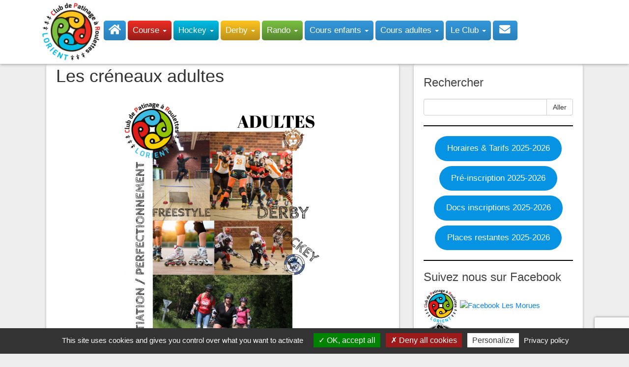

--- FILE ---
content_type: text/html; charset=UTF-8
request_url: https://www.cprlorient.com/les-creneaux-adultes/
body_size: 21312
content:

<!DOCTYPE html>
<html lang="fr-FR">
<head>
	<meta charset="UTF-8">
	<meta name="viewport" content="width=device-width"/><!-- for mobile -->
	<link rel="pingback" href="https://www.cprlorient.com/xmlrpc.php" />
	<meta name='robots' content='index, follow, max-image-preview:large, max-snippet:-1, max-video-preview:-1' />
	<style>img:is([sizes="auto" i], [sizes^="auto," i]) { contain-intrinsic-size: 3000px 1500px }</style>
	
	<!-- This site is optimized with the Yoast SEO plugin v26.7 - https://yoast.com/wordpress/plugins/seo/ -->
	<title>Les créneaux adultes - CPRLORIENT</title>
	<link rel="canonical" href="https://www.cprlorient.com/les-creneaux-adultes/" />
	<meta property="og:locale" content="fr_FR" />
	<meta property="og:type" content="article" />
	<meta property="og:title" content="Les créneaux adultes - CPRLORIENT" />
	<meta property="og:description" content="Vous avez entre 16 et 99 ans ? Voici un récapitulatif des créneaux possibles : Pour rappel, une fois votrecontinuer à lire" />
	<meta property="og:url" content="https://www.cprlorient.com/les-creneaux-adultes/" />
	<meta property="og:site_name" content="CPRLORIENT" />
	<meta property="article:publisher" content="https://www.facebook.com/cprlorient/" />
	<meta property="article:published_time" content="2021-09-08T11:49:47+00:00" />
	<meta property="article:modified_time" content="2021-09-12T17:50:07+00:00" />
	<meta property="og:image" content="https://www.cprlorient.com/wp-content/uploads/2021/09/nggallery_import/B56C5B4D-AA71-44CE-B2E8-C9FCCFD4DE78.png" />
	<meta property="og:image:width" content="400" />
	<meta property="og:image:height" content="600" />
	<meta property="og:image:type" content="image/png" />
	<meta name="author" content="cprl_course" />
	<meta name="twitter:card" content="summary_large_image" />
	<meta name="twitter:label1" content="Écrit par" />
	<meta name="twitter:data1" content="cprl_course" />
	<meta name="twitter:label2" content="Durée de lecture estimée" />
	<meta name="twitter:data2" content="5 minutes" />
	<script type="application/ld+json" class="yoast-schema-graph">{"@context":"https://schema.org","@graph":[{"@type":"Article","@id":"https://www.cprlorient.com/les-creneaux-adultes/#article","isPartOf":{"@id":"https://www.cprlorient.com/les-creneaux-adultes/"},"author":{"name":"cprl_course","@id":"https://www.cprlorient.com/#/schema/person/581838b029146a7e42b9a4b0c5e3599d"},"headline":"Les créneaux adultes","datePublished":"2021-09-08T11:49:47+00:00","dateModified":"2021-09-12T17:50:07+00:00","mainEntityOfPage":{"@id":"https://www.cprlorient.com/les-creneaux-adultes/"},"wordCount":517,"publisher":{"@id":"https://www.cprlorient.com/#organization"},"image":{"@id":"https://www.cprlorient.com/les-creneaux-adultes/#primaryimage"},"thumbnailUrl":"https://www.cprlorient.com/wp-content/uploads/2021/09/nggallery_import/B56C5B4D-AA71-44CE-B2E8-C9FCCFD4DE78.png","articleSection":["Le club"],"inLanguage":"fr-FR"},{"@type":"WebPage","@id":"https://www.cprlorient.com/les-creneaux-adultes/","url":"https://www.cprlorient.com/les-creneaux-adultes/","name":"Les créneaux adultes - CPRLORIENT","isPartOf":{"@id":"https://www.cprlorient.com/#website"},"primaryImageOfPage":{"@id":"https://www.cprlorient.com/les-creneaux-adultes/#primaryimage"},"image":{"@id":"https://www.cprlorient.com/les-creneaux-adultes/#primaryimage"},"thumbnailUrl":"https://www.cprlorient.com/wp-content/uploads/2021/09/nggallery_import/B56C5B4D-AA71-44CE-B2E8-C9FCCFD4DE78.png","datePublished":"2021-09-08T11:49:47+00:00","dateModified":"2021-09-12T17:50:07+00:00","breadcrumb":{"@id":"https://www.cprlorient.com/les-creneaux-adultes/#breadcrumb"},"inLanguage":"fr-FR","potentialAction":[{"@type":"ReadAction","target":["https://www.cprlorient.com/les-creneaux-adultes/"]}]},{"@type":"ImageObject","inLanguage":"fr-FR","@id":"https://www.cprlorient.com/les-creneaux-adultes/#primaryimage","url":"https://www.cprlorient.com/wp-content/uploads/2021/09/nggallery_import/B56C5B4D-AA71-44CE-B2E8-C9FCCFD4DE78.png","contentUrl":"https://www.cprlorient.com/wp-content/uploads/2021/09/nggallery_import/B56C5B4D-AA71-44CE-B2E8-C9FCCFD4DE78.png","width":400,"height":600},{"@type":"BreadcrumbList","@id":"https://www.cprlorient.com/les-creneaux-adultes/#breadcrumb","itemListElement":[{"@type":"ListItem","position":1,"name":"Accueil","item":"https://www.cprlorient.com/"},{"@type":"ListItem","position":2,"name":"Les créneaux adultes"}]},{"@type":"WebSite","@id":"https://www.cprlorient.com/#website","url":"https://www.cprlorient.com/","name":"CPRLORIENT","description":"Club de Patinage à Roulettes de Lorient","publisher":{"@id":"https://www.cprlorient.com/#organization"},"potentialAction":[{"@type":"SearchAction","target":{"@type":"EntryPoint","urlTemplate":"https://www.cprlorient.com/?s={search_term_string}"},"query-input":{"@type":"PropertyValueSpecification","valueRequired":true,"valueName":"search_term_string"}}],"inLanguage":"fr-FR"},{"@type":"Organization","@id":"https://www.cprlorient.com/#organization","name":"CPRLORIENT","url":"https://www.cprlorient.com/","logo":{"@type":"ImageObject","inLanguage":"fr-FR","@id":"https://www.cprlorient.com/#/schema/logo/image/","url":"https://www.cprlorient.com/wp-content/uploads/2015/07/image.png","contentUrl":"https://www.cprlorient.com/wp-content/uploads/2015/07/image.png","width":595,"height":586,"caption":"CPRLORIENT"},"image":{"@id":"https://www.cprlorient.com/#/schema/logo/image/"},"sameAs":["https://www.facebook.com/cprlorient/"]},{"@type":"Person","@id":"https://www.cprlorient.com/#/schema/person/581838b029146a7e42b9a4b0c5e3599d","name":"cprl_course","url":"https://www.cprlorient.com/author/cprl_course/"}]}</script>
	<!-- / Yoast SEO plugin. -->


<link rel="alternate" type="application/rss+xml" title="CPRLORIENT &raquo; Flux" href="https://www.cprlorient.com/feed/" />
<link rel="alternate" type="application/rss+xml" title="CPRLORIENT &raquo; Flux des commentaires" href="https://www.cprlorient.com/comments/feed/" />
<script type="text/javascript">
/* <![CDATA[ */
window._wpemojiSettings = {"baseUrl":"https:\/\/s.w.org\/images\/core\/emoji\/16.0.1\/72x72\/","ext":".png","svgUrl":"https:\/\/s.w.org\/images\/core\/emoji\/16.0.1\/svg\/","svgExt":".svg","source":{"concatemoji":"https:\/\/www.cprlorient.com\/wp-includes\/js\/wp-emoji-release.min.js?ver=b57eedf02f177c19839ae31a2fff3201"}};
/*! This file is auto-generated */
!function(s,n){var o,i,e;function c(e){try{var t={supportTests:e,timestamp:(new Date).valueOf()};sessionStorage.setItem(o,JSON.stringify(t))}catch(e){}}function p(e,t,n){e.clearRect(0,0,e.canvas.width,e.canvas.height),e.fillText(t,0,0);var t=new Uint32Array(e.getImageData(0,0,e.canvas.width,e.canvas.height).data),a=(e.clearRect(0,0,e.canvas.width,e.canvas.height),e.fillText(n,0,0),new Uint32Array(e.getImageData(0,0,e.canvas.width,e.canvas.height).data));return t.every(function(e,t){return e===a[t]})}function u(e,t){e.clearRect(0,0,e.canvas.width,e.canvas.height),e.fillText(t,0,0);for(var n=e.getImageData(16,16,1,1),a=0;a<n.data.length;a++)if(0!==n.data[a])return!1;return!0}function f(e,t,n,a){switch(t){case"flag":return n(e,"\ud83c\udff3\ufe0f\u200d\u26a7\ufe0f","\ud83c\udff3\ufe0f\u200b\u26a7\ufe0f")?!1:!n(e,"\ud83c\udde8\ud83c\uddf6","\ud83c\udde8\u200b\ud83c\uddf6")&&!n(e,"\ud83c\udff4\udb40\udc67\udb40\udc62\udb40\udc65\udb40\udc6e\udb40\udc67\udb40\udc7f","\ud83c\udff4\u200b\udb40\udc67\u200b\udb40\udc62\u200b\udb40\udc65\u200b\udb40\udc6e\u200b\udb40\udc67\u200b\udb40\udc7f");case"emoji":return!a(e,"\ud83e\udedf")}return!1}function g(e,t,n,a){var r="undefined"!=typeof WorkerGlobalScope&&self instanceof WorkerGlobalScope?new OffscreenCanvas(300,150):s.createElement("canvas"),o=r.getContext("2d",{willReadFrequently:!0}),i=(o.textBaseline="top",o.font="600 32px Arial",{});return e.forEach(function(e){i[e]=t(o,e,n,a)}),i}function t(e){var t=s.createElement("script");t.src=e,t.defer=!0,s.head.appendChild(t)}"undefined"!=typeof Promise&&(o="wpEmojiSettingsSupports",i=["flag","emoji"],n.supports={everything:!0,everythingExceptFlag:!0},e=new Promise(function(e){s.addEventListener("DOMContentLoaded",e,{once:!0})}),new Promise(function(t){var n=function(){try{var e=JSON.parse(sessionStorage.getItem(o));if("object"==typeof e&&"number"==typeof e.timestamp&&(new Date).valueOf()<e.timestamp+604800&&"object"==typeof e.supportTests)return e.supportTests}catch(e){}return null}();if(!n){if("undefined"!=typeof Worker&&"undefined"!=typeof OffscreenCanvas&&"undefined"!=typeof URL&&URL.createObjectURL&&"undefined"!=typeof Blob)try{var e="postMessage("+g.toString()+"("+[JSON.stringify(i),f.toString(),p.toString(),u.toString()].join(",")+"));",a=new Blob([e],{type:"text/javascript"}),r=new Worker(URL.createObjectURL(a),{name:"wpTestEmojiSupports"});return void(r.onmessage=function(e){c(n=e.data),r.terminate(),t(n)})}catch(e){}c(n=g(i,f,p,u))}t(n)}).then(function(e){for(var t in e)n.supports[t]=e[t],n.supports.everything=n.supports.everything&&n.supports[t],"flag"!==t&&(n.supports.everythingExceptFlag=n.supports.everythingExceptFlag&&n.supports[t]);n.supports.everythingExceptFlag=n.supports.everythingExceptFlag&&!n.supports.flag,n.DOMReady=!1,n.readyCallback=function(){n.DOMReady=!0}}).then(function(){return e}).then(function(){var e;n.supports.everything||(n.readyCallback(),(e=n.source||{}).concatemoji?t(e.concatemoji):e.wpemoji&&e.twemoji&&(t(e.twemoji),t(e.wpemoji)))}))}((window,document),window._wpemojiSettings);
/* ]]> */
</script>
<link rel='stylesheet' id='dashicons-css' href='https://www.cprlorient.com/wp-includes/css/dashicons.min.css?ver=b57eedf02f177c19839ae31a2fff3201' type='text/css' media='all' />
<link rel='stylesheet' id='wunderground-css' href='https://www.cprlorient.com/wp-content/plugins/wunderground/assets/css/wunderground.css?ver=2.1.3' type='text/css' media='all' />
<style id='wp-emoji-styles-inline-css' type='text/css'>

	img.wp-smiley, img.emoji {
		display: inline !important;
		border: none !important;
		box-shadow: none !important;
		height: 1em !important;
		width: 1em !important;
		margin: 0 0.07em !important;
		vertical-align: -0.1em !important;
		background: none !important;
		padding: 0 !important;
	}
</style>
<link rel='stylesheet' id='wp-block-library-css' href='https://www.cprlorient.com/wp-includes/css/dist/block-library/style.min.css?ver=b57eedf02f177c19839ae31a2fff3201' type='text/css' media='all' />
<style id='classic-theme-styles-inline-css' type='text/css'>
/*! This file is auto-generated */
.wp-block-button__link{color:#fff;background-color:#32373c;border-radius:9999px;box-shadow:none;text-decoration:none;padding:calc(.667em + 2px) calc(1.333em + 2px);font-size:1.125em}.wp-block-file__button{background:#32373c;color:#fff;text-decoration:none}
</style>
<style id='pdfemb-pdf-embedder-viewer-style-inline-css' type='text/css'>
.wp-block-pdfemb-pdf-embedder-viewer{max-width:none}

</style>
<style id='global-styles-inline-css' type='text/css'>
:root{--wp--preset--aspect-ratio--square: 1;--wp--preset--aspect-ratio--4-3: 4/3;--wp--preset--aspect-ratio--3-4: 3/4;--wp--preset--aspect-ratio--3-2: 3/2;--wp--preset--aspect-ratio--2-3: 2/3;--wp--preset--aspect-ratio--16-9: 16/9;--wp--preset--aspect-ratio--9-16: 9/16;--wp--preset--color--black: #000000;--wp--preset--color--cyan-bluish-gray: #abb8c3;--wp--preset--color--white: #ffffff;--wp--preset--color--pale-pink: #f78da7;--wp--preset--color--vivid-red: #cf2e2e;--wp--preset--color--luminous-vivid-orange: #ff6900;--wp--preset--color--luminous-vivid-amber: #fcb900;--wp--preset--color--light-green-cyan: #7bdcb5;--wp--preset--color--vivid-green-cyan: #00d084;--wp--preset--color--pale-cyan-blue: #8ed1fc;--wp--preset--color--vivid-cyan-blue: #0693e3;--wp--preset--color--vivid-purple: #9b51e0;--wp--preset--gradient--vivid-cyan-blue-to-vivid-purple: linear-gradient(135deg,rgba(6,147,227,1) 0%,rgb(155,81,224) 100%);--wp--preset--gradient--light-green-cyan-to-vivid-green-cyan: linear-gradient(135deg,rgb(122,220,180) 0%,rgb(0,208,130) 100%);--wp--preset--gradient--luminous-vivid-amber-to-luminous-vivid-orange: linear-gradient(135deg,rgba(252,185,0,1) 0%,rgba(255,105,0,1) 100%);--wp--preset--gradient--luminous-vivid-orange-to-vivid-red: linear-gradient(135deg,rgba(255,105,0,1) 0%,rgb(207,46,46) 100%);--wp--preset--gradient--very-light-gray-to-cyan-bluish-gray: linear-gradient(135deg,rgb(238,238,238) 0%,rgb(169,184,195) 100%);--wp--preset--gradient--cool-to-warm-spectrum: linear-gradient(135deg,rgb(74,234,220) 0%,rgb(151,120,209) 20%,rgb(207,42,186) 40%,rgb(238,44,130) 60%,rgb(251,105,98) 80%,rgb(254,248,76) 100%);--wp--preset--gradient--blush-light-purple: linear-gradient(135deg,rgb(255,206,236) 0%,rgb(152,150,240) 100%);--wp--preset--gradient--blush-bordeaux: linear-gradient(135deg,rgb(254,205,165) 0%,rgb(254,45,45) 50%,rgb(107,0,62) 100%);--wp--preset--gradient--luminous-dusk: linear-gradient(135deg,rgb(255,203,112) 0%,rgb(199,81,192) 50%,rgb(65,88,208) 100%);--wp--preset--gradient--pale-ocean: linear-gradient(135deg,rgb(255,245,203) 0%,rgb(182,227,212) 50%,rgb(51,167,181) 100%);--wp--preset--gradient--electric-grass: linear-gradient(135deg,rgb(202,248,128) 0%,rgb(113,206,126) 100%);--wp--preset--gradient--midnight: linear-gradient(135deg,rgb(2,3,129) 0%,rgb(40,116,252) 100%);--wp--preset--font-size--small: 13px;--wp--preset--font-size--medium: 20px;--wp--preset--font-size--large: 36px;--wp--preset--font-size--x-large: 42px;--wp--preset--spacing--20: 0.44rem;--wp--preset--spacing--30: 0.67rem;--wp--preset--spacing--40: 1rem;--wp--preset--spacing--50: 1.5rem;--wp--preset--spacing--60: 2.25rem;--wp--preset--spacing--70: 3.38rem;--wp--preset--spacing--80: 5.06rem;--wp--preset--shadow--natural: 6px 6px 9px rgba(0, 0, 0, 0.2);--wp--preset--shadow--deep: 12px 12px 50px rgba(0, 0, 0, 0.4);--wp--preset--shadow--sharp: 6px 6px 0px rgba(0, 0, 0, 0.2);--wp--preset--shadow--outlined: 6px 6px 0px -3px rgba(255, 255, 255, 1), 6px 6px rgba(0, 0, 0, 1);--wp--preset--shadow--crisp: 6px 6px 0px rgba(0, 0, 0, 1);}:where(.is-layout-flex){gap: 0.5em;}:where(.is-layout-grid){gap: 0.5em;}body .is-layout-flex{display: flex;}.is-layout-flex{flex-wrap: wrap;align-items: center;}.is-layout-flex > :is(*, div){margin: 0;}body .is-layout-grid{display: grid;}.is-layout-grid > :is(*, div){margin: 0;}:where(.wp-block-columns.is-layout-flex){gap: 2em;}:where(.wp-block-columns.is-layout-grid){gap: 2em;}:where(.wp-block-post-template.is-layout-flex){gap: 1.25em;}:where(.wp-block-post-template.is-layout-grid){gap: 1.25em;}.has-black-color{color: var(--wp--preset--color--black) !important;}.has-cyan-bluish-gray-color{color: var(--wp--preset--color--cyan-bluish-gray) !important;}.has-white-color{color: var(--wp--preset--color--white) !important;}.has-pale-pink-color{color: var(--wp--preset--color--pale-pink) !important;}.has-vivid-red-color{color: var(--wp--preset--color--vivid-red) !important;}.has-luminous-vivid-orange-color{color: var(--wp--preset--color--luminous-vivid-orange) !important;}.has-luminous-vivid-amber-color{color: var(--wp--preset--color--luminous-vivid-amber) !important;}.has-light-green-cyan-color{color: var(--wp--preset--color--light-green-cyan) !important;}.has-vivid-green-cyan-color{color: var(--wp--preset--color--vivid-green-cyan) !important;}.has-pale-cyan-blue-color{color: var(--wp--preset--color--pale-cyan-blue) !important;}.has-vivid-cyan-blue-color{color: var(--wp--preset--color--vivid-cyan-blue) !important;}.has-vivid-purple-color{color: var(--wp--preset--color--vivid-purple) !important;}.has-black-background-color{background-color: var(--wp--preset--color--black) !important;}.has-cyan-bluish-gray-background-color{background-color: var(--wp--preset--color--cyan-bluish-gray) !important;}.has-white-background-color{background-color: var(--wp--preset--color--white) !important;}.has-pale-pink-background-color{background-color: var(--wp--preset--color--pale-pink) !important;}.has-vivid-red-background-color{background-color: var(--wp--preset--color--vivid-red) !important;}.has-luminous-vivid-orange-background-color{background-color: var(--wp--preset--color--luminous-vivid-orange) !important;}.has-luminous-vivid-amber-background-color{background-color: var(--wp--preset--color--luminous-vivid-amber) !important;}.has-light-green-cyan-background-color{background-color: var(--wp--preset--color--light-green-cyan) !important;}.has-vivid-green-cyan-background-color{background-color: var(--wp--preset--color--vivid-green-cyan) !important;}.has-pale-cyan-blue-background-color{background-color: var(--wp--preset--color--pale-cyan-blue) !important;}.has-vivid-cyan-blue-background-color{background-color: var(--wp--preset--color--vivid-cyan-blue) !important;}.has-vivid-purple-background-color{background-color: var(--wp--preset--color--vivid-purple) !important;}.has-black-border-color{border-color: var(--wp--preset--color--black) !important;}.has-cyan-bluish-gray-border-color{border-color: var(--wp--preset--color--cyan-bluish-gray) !important;}.has-white-border-color{border-color: var(--wp--preset--color--white) !important;}.has-pale-pink-border-color{border-color: var(--wp--preset--color--pale-pink) !important;}.has-vivid-red-border-color{border-color: var(--wp--preset--color--vivid-red) !important;}.has-luminous-vivid-orange-border-color{border-color: var(--wp--preset--color--luminous-vivid-orange) !important;}.has-luminous-vivid-amber-border-color{border-color: var(--wp--preset--color--luminous-vivid-amber) !important;}.has-light-green-cyan-border-color{border-color: var(--wp--preset--color--light-green-cyan) !important;}.has-vivid-green-cyan-border-color{border-color: var(--wp--preset--color--vivid-green-cyan) !important;}.has-pale-cyan-blue-border-color{border-color: var(--wp--preset--color--pale-cyan-blue) !important;}.has-vivid-cyan-blue-border-color{border-color: var(--wp--preset--color--vivid-cyan-blue) !important;}.has-vivid-purple-border-color{border-color: var(--wp--preset--color--vivid-purple) !important;}.has-vivid-cyan-blue-to-vivid-purple-gradient-background{background: var(--wp--preset--gradient--vivid-cyan-blue-to-vivid-purple) !important;}.has-light-green-cyan-to-vivid-green-cyan-gradient-background{background: var(--wp--preset--gradient--light-green-cyan-to-vivid-green-cyan) !important;}.has-luminous-vivid-amber-to-luminous-vivid-orange-gradient-background{background: var(--wp--preset--gradient--luminous-vivid-amber-to-luminous-vivid-orange) !important;}.has-luminous-vivid-orange-to-vivid-red-gradient-background{background: var(--wp--preset--gradient--luminous-vivid-orange-to-vivid-red) !important;}.has-very-light-gray-to-cyan-bluish-gray-gradient-background{background: var(--wp--preset--gradient--very-light-gray-to-cyan-bluish-gray) !important;}.has-cool-to-warm-spectrum-gradient-background{background: var(--wp--preset--gradient--cool-to-warm-spectrum) !important;}.has-blush-light-purple-gradient-background{background: var(--wp--preset--gradient--blush-light-purple) !important;}.has-blush-bordeaux-gradient-background{background: var(--wp--preset--gradient--blush-bordeaux) !important;}.has-luminous-dusk-gradient-background{background: var(--wp--preset--gradient--luminous-dusk) !important;}.has-pale-ocean-gradient-background{background: var(--wp--preset--gradient--pale-ocean) !important;}.has-electric-grass-gradient-background{background: var(--wp--preset--gradient--electric-grass) !important;}.has-midnight-gradient-background{background: var(--wp--preset--gradient--midnight) !important;}.has-small-font-size{font-size: var(--wp--preset--font-size--small) !important;}.has-medium-font-size{font-size: var(--wp--preset--font-size--medium) !important;}.has-large-font-size{font-size: var(--wp--preset--font-size--large) !important;}.has-x-large-font-size{font-size: var(--wp--preset--font-size--x-large) !important;}
:where(.wp-block-post-template.is-layout-flex){gap: 1.25em;}:where(.wp-block-post-template.is-layout-grid){gap: 1.25em;}
:where(.wp-block-columns.is-layout-flex){gap: 2em;}:where(.wp-block-columns.is-layout-grid){gap: 2em;}
:root :where(.wp-block-pullquote){font-size: 1.5em;line-height: 1.6;}
</style>
<link rel='stylesheet' id='contact-form-7-css' href='https://www.cprlorient.com/wp-content/plugins/contact-form-7/includes/css/styles.css?ver=6.1.4' type='text/css' media='all' />
<link rel='stylesheet' id='crellyslider.min-css' href='https://www.cprlorient.com/wp-content/plugins/crelly-slider/css/crellyslider.min.css?ver=1.4.7' type='text/css' media='all' />
<link rel='stylesheet' id='parent-style-css' href='https://www.cprlorient.com/wp-content/themes/social-magazine/style.css?ver=b57eedf02f177c19839ae31a2fff3201' type='text/css' media='all' />
<link rel='stylesheet' id='child-style-css' href='https://www.cprlorient.com/wp-content/themes/social-magazine-child/style.css?ver=1.9' type='text/css' media='all' />
<link rel='stylesheet' id='social_magazine_bootstrap_css-css' href='https://www.cprlorient.com/wp-content/themes/social-magazine/css/bootstrap.min.css?ver=b57eedf02f177c19839ae31a2fff3201' type='text/css' media='all' />
<link rel='stylesheet' id='social_magazine_font_awesome_css-css' href='https://www.cprlorient.com/wp-content/themes/social-magazine/css/font-awesome.min.css?ver=b57eedf02f177c19839ae31a2fff3201' type='text/css' media='all' />
<link rel='stylesheet' id='social_magazine_style-css' href='https://www.cprlorient.com/wp-content/themes/social-magazine-child/style.css?ver=1.9' type='text/css' media='all' />
<link rel='stylesheet' id='wp-pagenavi-css' href='https://www.cprlorient.com/wp-content/plugins/wp-pagenavi/pagenavi-css.css?ver=2.70' type='text/css' media='all' />
<link rel='stylesheet' id='simcal-qtip-css' href='https://www.cprlorient.com/wp-content/plugins/google-calendar-events/assets/generated/vendor/jquery.qtip.min.css?ver=3.6.1' type='text/css' media='all' />
<link rel='stylesheet' id='simcal-default-calendar-grid-css' href='https://www.cprlorient.com/wp-content/plugins/google-calendar-events/assets/generated/default-calendar-grid.min.css?ver=3.6.1' type='text/css' media='all' />
<link rel='stylesheet' id='simcal-default-calendar-list-css' href='https://www.cprlorient.com/wp-content/plugins/google-calendar-events/assets/generated/default-calendar-list.min.css?ver=3.6.1' type='text/css' media='all' />
<link rel='stylesheet' id='sib-front-css-css' href='https://www.cprlorient.com/wp-content/plugins/mailin/css/mailin-front.css?ver=b57eedf02f177c19839ae31a2fff3201' type='text/css' media='all' />
<link rel='stylesheet' id='awpcp-font-awesome-css' href='https://www.cprlorient.com/wp-content/plugins/another-wordpress-classifieds-plugin/resources/vendors/fontawesome/css/all.min.css?ver=5.2.0' type='text/css' media='all' />
<link rel='stylesheet' id='awpcp-frontend-style-css' href='https://www.cprlorient.com/wp-content/plugins/another-wordpress-classifieds-plugin/resources/css/awpcpstyle.css?ver=4.4.3' type='text/css' media='all' />
<script type="text/javascript" src="https://www.cprlorient.com/wp-includes/js/jquery/jquery.min.js?ver=3.7.1" id="jquery-core-js"></script>
<script type="text/javascript" src="https://www.cprlorient.com/wp-includes/js/jquery/jquery-migrate.min.js?ver=3.4.1" id="jquery-migrate-js"></script>
<script type="text/javascript" src="https://www.cprlorient.com/wp-includes/js/jquery/ui/core.min.js?ver=1.13.3" id="jquery-ui-core-js"></script>
<script type="text/javascript" src="https://www.cprlorient.com/wp-includes/js/jquery/ui/menu.min.js?ver=1.13.3" id="jquery-ui-menu-js"></script>
<script type="text/javascript" src="https://www.cprlorient.com/wp-includes/js/dist/dom-ready.min.js?ver=f77871ff7694fffea381" id="wp-dom-ready-js"></script>
<script type="text/javascript" src="https://www.cprlorient.com/wp-includes/js/dist/hooks.min.js?ver=4d63a3d491d11ffd8ac6" id="wp-hooks-js"></script>
<script type="text/javascript" src="https://www.cprlorient.com/wp-includes/js/dist/i18n.min.js?ver=5e580eb46a90c2b997e6" id="wp-i18n-js"></script>
<script type="text/javascript" id="wp-i18n-js-after">
/* <![CDATA[ */
wp.i18n.setLocaleData( { 'text direction\u0004ltr': [ 'ltr' ] } );
/* ]]> */
</script>
<script type="text/javascript" id="wp-a11y-js-translations">
/* <![CDATA[ */
( function( domain, translations ) {
	var localeData = translations.locale_data[ domain ] || translations.locale_data.messages;
	localeData[""].domain = domain;
	wp.i18n.setLocaleData( localeData, domain );
} )( "default", {"translation-revision-date":"2025-11-14 09:25:54+0000","generator":"GlotPress\/4.0.3","domain":"messages","locale_data":{"messages":{"":{"domain":"messages","plural-forms":"nplurals=2; plural=n > 1;","lang":"fr"},"Notifications":["Notifications"]}},"comment":{"reference":"wp-includes\/js\/dist\/a11y.js"}} );
/* ]]> */
</script>
<script type="text/javascript" src="https://www.cprlorient.com/wp-includes/js/dist/a11y.min.js?ver=3156534cc54473497e14" id="wp-a11y-js"></script>
<script type="text/javascript" src="https://www.cprlorient.com/wp-includes/js/jquery/ui/autocomplete.min.js?ver=1.13.3" id="jquery-ui-autocomplete-js"></script>
<script type="text/javascript" id="wunderground-widget-js-extra">
/* <![CDATA[ */
var WuWidget = {"apiKey":"3ffab52910ec1a0e","_wpnonce":"ccdb152064","ajaxurl":"https:\/\/www.cprlorient.com\/wp-admin\/admin-ajax.php","is_admin":"","subdomain":"french"};
/* ]]> */
</script>
<script type="text/javascript" src="https://www.cprlorient.com/wp-content/plugins/wunderground/assets/js/widget.min.js?ver=2.1.3" id="wunderground-widget-js"></script>
<script type="text/javascript" src="https://www.cprlorient.com/wp-includes/js/tinymce/tinymce.min.js?ver=49110-20250317" id="wp-tinymce-root-js"></script>
<script type="text/javascript" src="https://www.cprlorient.com/wp-includes/js/tinymce/plugins/compat3x/plugin.min.js?ver=49110-20250317" id="wp-tinymce-js"></script>
<script type="text/javascript" src="https://www.cprlorient.com/wp-content/plugins/crelly-slider/js/jquery.crellyslider.min.js?ver=1.4.7" id="jquery.crellyslider.min-js"></script>
<script type="text/javascript" src="https://www.cprlorient.com/wp-content/themes/social-magazine-child/js/custom_we-media.js?ver=b57eedf02f177c19839ae31a2fff3201" id="custom_we-media-js"></script>
<script type="text/javascript" src="https://www.cprlorient.com/wp-content/themes/social-magazine-child/js/tarteaucitron.js-master/tarteaucitron.js?ver=1.1" id="tarteaucitron-js"></script>
<script type="text/javascript" id="sib-front-js-js-extra">
/* <![CDATA[ */
var sibErrMsg = {"invalidMail":"Veuillez entrer une adresse e-mail valide.","requiredField":"Veuillez compl\u00e9ter les champs obligatoires.","invalidDateFormat":"Veuillez entrer une date valide.","invalidSMSFormat":"Veuillez entrer une num\u00e9ro de t\u00e9l\u00e9phone valide."};
var ajax_sib_front_object = {"ajax_url":"https:\/\/www.cprlorient.com\/wp-admin\/admin-ajax.php","ajax_nonce":"1990d0273a","flag_url":"https:\/\/www.cprlorient.com\/wp-content\/plugins\/mailin\/img\/flags\/"};
/* ]]> */
</script>
<script type="text/javascript" src="https://www.cprlorient.com/wp-content/plugins/mailin/js/mailin-front.js?ver=1754466760" id="sib-front-js-js"></script>
<link rel="https://api.w.org/" href="https://www.cprlorient.com/wp-json/" /><link rel="alternate" title="JSON" type="application/json" href="https://www.cprlorient.com/wp-json/wp/v2/posts/25283" /><link rel="EditURI" type="application/rsd+xml" title="RSD" href="https://www.cprlorient.com/xmlrpc.php?rsd" />

<link rel='shortlink' href='https://www.cprlorient.com/?p=25283' />
<link rel="alternate" title="oEmbed (JSON)" type="application/json+oembed" href="https://www.cprlorient.com/wp-json/oembed/1.0/embed?url=https%3A%2F%2Fwww.cprlorient.com%2Fles-creneaux-adultes%2F" />
<link rel="alternate" title="oEmbed (XML)" type="text/xml+oembed" href="https://www.cprlorient.com/wp-json/oembed/1.0/embed?url=https%3A%2F%2Fwww.cprlorient.com%2Fles-creneaux-adultes%2F&#038;format=xml" />
      <!--Customizer CSS--> 
      <style type="text/css">
           #site-title { color:#blank; }                                                                                                              
      </style> 
      <!--/Customizer CSS-->
      <link rel="canonical" href="https://www.cprlorient.com/les-creneaux-adultes/" />
<link rel="icon" href="https://www.cprlorient.com/wp-content/uploads/2015/07/cropped-image-32x32.png" sizes="32x32" />
<link rel="icon" href="https://www.cprlorient.com/wp-content/uploads/2015/07/cropped-image-192x192.png" sizes="192x192" />
<link rel="apple-touch-icon" href="https://www.cprlorient.com/wp-content/uploads/2015/07/cropped-image-180x180.png" />
<meta name="msapplication-TileImage" content="https://www.cprlorient.com/wp-content/uploads/2015/07/cropped-image-270x270.png" />
</head><!-- /head -->

<body data-rsssl=1 class="wp-singular post-template-default single single-post postid-25283 single-format-standard wp-theme-social-magazine wp-child-theme-social-magazine-child">
	
<nav class="navbar navbar-default navbar-fixed-top" role="navigation">
    <!-- Brand and toggle get grouped for better mobile display -->
    <div class="container">
        <div class="navbar-header">
            <button type="button" class="navbar-toggle" data-toggle="collapse" data-target="#social-magazine-navbar-collapse">
                <span class="sr-only">Basculer la navigation</span>
                <span class="icon-bar"></span>
                <span class="icon-bar"></span>
                <span class="icon-bar"></span>
            </button>

<!--custom We Media-->

<a href="https://www.cprlorient.com">
	<div class="cprl_logo_text">
		<img class="cprl_logo_roue" alt="logo cprl" src="https://www.cprlorient.com/wp-content/uploads/2015/07/logo_cprl_roue_85x85.png">
	</div>
</a>

	<a class="site-title" href="https://www.cprlorient.com"><img class="site-image" src="https://www.cprlorient.com/wp-content/uploads/2015/07/cprl_logo.png" height="148" width="150" alt="CPRLORIENT" rel="home" /></a>
		
				
		</div><!-- /navbar-header -->
		
<div id="social-magazine-navbar-collapse" class="collapse navbar-collapse"><ul id="menu-menu-1" class="nav navbar-nav"><li id="menu-item-20556" class="nav_home menu-item menu-item-type-custom menu-item-object-custom menu-item-home menu-item-20556"><a title="&lt;i class=&quot;fa fa-home fa-lg&quot;&gt;&lt;/i&gt;" href="https://www.cprlorient.com/"><span class="glyphicon Accueil"></span>&nbsp;<i class="fa fa-home fa-lg"></i></a></li>
<li id="menu-item-20523" class="nav_course menu-item menu-item-type-custom menu-item-object-custom menu-item-has-children menu-item-20523 dropdown"><a title="Course" href="#" data-toggle="dropdown" class="dropdown-toggle" aria-haspopup="true">Course <span class="caret"></span></a>
<ul role="menu" class=" dropdown-menu">
	<li id="menu-item-25202" class="menu-item menu-item-type-post_type menu-item-object-page menu-item-25202"><a title="Kid course" href="https://www.cprlorient.com/kid-course/">Kid course</a></li>
	<li id="menu-item-20479" class="nav_course_sub menu-item menu-item-type-taxonomy menu-item-object-category menu-item-20479"><a title="Actualités Courses" href="https://www.cprlorient.com/category/course/">Actualités Courses</a></li>
	<li id="menu-item-21817" class="nav_course_sub menu-item menu-item-type-post_type menu-item-object-page menu-item-21817"><a title="Albums Courses" href="https://www.cprlorient.com/albums/">Albums Courses</a></li>
</ul>
</li>
<li id="menu-item-20446" class="nav_hockey menu-item menu-item-type-custom menu-item-object-custom menu-item-has-children menu-item-20446 dropdown"><a title="Hockey" href="#" data-toggle="dropdown" class="dropdown-toggle" aria-haspopup="true">Hockey <span class="caret"></span></a>
<ul role="menu" class=" dropdown-menu">
	<li id="menu-item-19781" class="nav_hockey_sub menu-item menu-item-type-post_type menu-item-object-page menu-item-19781"><a title="Présentation Hockey" href="https://www.cprlorient.com/presentation-du-hockey/">Présentation Hockey</a></li>
	<li id="menu-item-20451" class="nav_hockey_sub menu-item menu-item-type-post_type menu-item-object-page menu-item-20451"><a title="Hockey – Enfants" href="https://www.cprlorient.com/hockey-enfants/">Hockey – Enfants</a></li>
	<li id="menu-item-20839" class="nav_hockey_sub menu-item menu-item-type-post_type menu-item-object-page menu-item-20839"><a title="Hockey Adultes" href="https://www.cprlorient.com/hockey-adultes-2/">Hockey Adultes</a></li>
	<li id="menu-item-20841" class="nav_hockey_sub menu-item menu-item-type-taxonomy menu-item-object-category menu-item-20841"><a title="Actualités Hockey" href="https://www.cprlorient.com/category/hockey/">Actualités Hockey</a></li>
	<li id="menu-item-22164" class="nav_hockey_sub menu-item menu-item-type-post_type menu-item-object-page menu-item-22164"><a title="Albums Hockey" href="https://www.cprlorient.com/albums-hockey/">Albums Hockey</a></li>
</ul>
</li>
<li id="menu-item-20445" class="nav_derby menu-item menu-item-type-custom menu-item-object-custom menu-item-has-children menu-item-20445 dropdown"><a title="Derby" href="#" data-toggle="dropdown" class="dropdown-toggle" aria-haspopup="true">Derby <span class="caret"></span></a>
<ul role="menu" class=" dropdown-menu">
	<li id="menu-item-20454" class="nav_derby_sub menu-item menu-item-type-post_type menu-item-object-page menu-item-20454"><a title="Présentation Derby" href="https://www.cprlorient.com/presentation-derby/">Présentation Derby</a></li>
	<li id="menu-item-25871" class="nav_derby_sub menu-item menu-item-type-custom menu-item-object-custom menu-item-25871"><a title="Actualités Roller Derby" target="_blank" href="https://www.facebook.com/RollerDerbyLorient">Actualités Roller Derby</a></li>
</ul>
</li>
<li id="menu-item-20485" class="nav_rando menu-item menu-item-type-custom menu-item-object-custom menu-item-has-children menu-item-20485 dropdown"><a title="Rando" href="#" data-toggle="dropdown" class="dropdown-toggle" aria-haspopup="true">Rando <span class="caret"></span></a>
<ul role="menu" class=" dropdown-menu">
	<li id="menu-item-20484" class="nav_rando_sub menu-item menu-item-type-post_type menu-item-object-page menu-item-20484"><a title="Présentation Randos" href="https://www.cprlorient.com/presentation-randonnees/">Présentation Randos</a></li>
	<li id="menu-item-20489" class="nav_rando_sub menu-item menu-item-type-post_type menu-item-object-page menu-item-20489"><a title="Règlement" target="_blank" href="https://www.cprlorient.com/reglement-randonnees/">Règlement</a></li>
	<li id="menu-item-20493" class="nav_rando_sub menu-item menu-item-type-post_type menu-item-object-page menu-item-20493"><a title="Parcours" href="https://www.cprlorient.com/parcours-2/">Parcours</a></li>
	<li id="menu-item-20566" class="nav_rando_sub menu-item menu-item-type-taxonomy menu-item-object-category menu-item-20566"><a title="Actualités Randos" href="https://www.cprlorient.com/category/randos/">Actualités Randos</a></li>
	<li id="menu-item-22196" class="nav_rando_sub menu-item menu-item-type-post_type menu-item-object-page menu-item-22196"><a title="Albums Randos" href="https://www.cprlorient.com/albums-randos/">Albums Randos</a></li>
</ul>
</li>
<li id="menu-item-19786" class="menu-item menu-item-type-custom menu-item-object-custom menu-item-has-children menu-item-19786 dropdown"><a title="Cours enfants" href="#" data-toggle="dropdown" class="dropdown-toggle" aria-haspopup="true">Cours enfants <span class="caret"></span></a>
<ul role="menu" class=" dropdown-menu">
	<li id="menu-item-19785" class="menu-item menu-item-type-post_type menu-item-object-page menu-item-19785"><a title="Baby roller" href="https://www.cprlorient.com/baby-roller/">Baby roller</a></li>
	<li id="menu-item-20604" class="menu-item menu-item-type-post_type menu-item-object-page menu-item-20604"><a title="L&#039;école de patinage" href="https://www.cprlorient.com/lecole-de-patinage-i-ii/">L&rsquo;école de patinage</a></li>
	<li id="menu-item-20611" class="menu-item menu-item-type-post_type menu-item-object-page menu-item-20611"><a title="Confirmés jeunes" href="https://www.cprlorient.com/confirmes-jeunes/">Confirmés jeunes</a></li>
	<li id="menu-item-20652" class="menu-item menu-item-type-post_type menu-item-object-page menu-item-20652"><a title="Le roller en famille" href="https://www.cprlorient.com/le-roller-en-famille/">Le roller en famille</a></li>
	<li id="menu-item-20663" class="menu-item menu-item-type-post_type menu-item-object-page menu-item-20663"><a title="Les Stages" href="https://www.cprlorient.com/les-stages/">Les Stages</a></li>
</ul>
</li>
<li id="menu-item-19782" class="menu-item menu-item-type-custom menu-item-object-custom menu-item-has-children menu-item-19782 dropdown"><a title="Cours adultes" href="#" data-toggle="dropdown" class="dropdown-toggle" aria-haspopup="true">Cours adultes <span class="caret"></span></a>
<ul role="menu" class=" dropdown-menu">
	<li id="menu-item-19783" class="menu-item menu-item-type-post_type menu-item-object-page menu-item-19783"><a title="Initiation adulte" href="https://www.cprlorient.com/initiation-adulte/">Initiation adulte</a></li>
	<li id="menu-item-25678" class="menu-item menu-item-type-post_type menu-item-object-page menu-item-25678"><a title="Les Mordus du Mardi" href="https://www.cprlorient.com/les-mordus-du-mardi/">Les Mordus du Mardi</a></li>
	<li id="menu-item-24270" class="menu-item menu-item-type-custom menu-item-object-custom menu-item-24270"><a title="Libre / Danse / freestyle" href="https://www.cprlorient.com/libre-danse-freestyle/">Libre / Danse / freestyle</a></li>
</ul>
</li>
<li id="menu-item-20447" class="menu-item menu-item-type-custom menu-item-object-custom menu-item-has-children menu-item-20447 dropdown"><a title="Le Club" href="#" data-toggle="dropdown" class="dropdown-toggle" aria-haspopup="true">Le Club <span class="caret"></span></a>
<ul role="menu" class=" dropdown-menu">
	<li id="menu-item-25221" class="menu-item menu-item-type-post_type menu-item-object-page menu-item-25221"><a title="Horaires / tarifs 2025-2026" href="https://www.cprlorient.com/saison-2025-2026/">Horaires / tarifs 2025-2026</a></li>
	<li id="menu-item-24161" class="menu-item menu-item-type-custom menu-item-object-custom menu-item-24161"><a title="Fiche d&#039;inscription 2025-2026" target="_blank" href="https://drive.google.com/file/d/1WjzfpT8Vo4Ym-uLP5RBIrvqM14m2Jkbx/view?usp=sharing">Fiche d&rsquo;inscription 2025-2026</a></li>
	<li id="menu-item-23487" class="menu-item menu-item-type-post_type menu-item-object-calendar menu-item-23487"><a title="Calendrier Club" href="https://www.cprlorient.com/calendar/calendrier-club/">Calendrier Club</a></li>
	<li id="menu-item-23481" class="menu-item menu-item-type-custom menu-item-object-custom menu-item-23481"><a title="Règlement intérieur" href="https://www.cprlorient.com/wp-content/uploads/2016/08/règlement-intérieur-du-CPRL.pdf">Règlement intérieur</a></li>
	<li id="menu-item-21019" class="menu-item menu-item-type-post_type menu-item-object-page menu-item-21019"><a title="Statuts" href="https://www.cprlorient.com/statuts/">Statuts</a></li>
	<li id="menu-item-19779" class="menu-item menu-item-type-post_type menu-item-object-page menu-item-19779"><a title="Historique" href="https://www.cprlorient.com/historique/">Historique</a></li>
	<li id="menu-item-24842" class="menu-item menu-item-type-custom menu-item-object-custom menu-item-24842"><a title="Demande de facture" href="https://forms.gle/HqRnaTS26jWXbjVc7">Demande de facture</a></li>
</ul>
</li>
<li id="menu-item-19778" class="contact menu-item menu-item-type-post_type menu-item-object-page menu-item-19778"><a title="&lt;i class=&quot;fa fa-envelope fa-lg&quot;&gt;&lt;/i&gt;" href="https://www.cprlorient.com/contact/"><i class="fa fa-envelope fa-lg"></i></a></li>
</ul></div>
    </div><!-- /container -->
</nav><!-- /nav -->  
<div class="wrap">
	<div class="container">
		<div class="col-md-8 blog">
				
			

<div class="blog-block single-page">
<h1 id="post-25283" class="post-25283 post type-post status-publish format-standard has-post-thumbnail hentry category-le-club" title="Les créneaux adultes">Les créneaux adultes</h1>
	<img width="400" height="600" src="https://www.cprlorient.com/wp-content/uploads/2021/09/nggallery_import/B56C5B4D-AA71-44CE-B2E8-C9FCCFD4DE78.png" class="attachment-post-thumbnail size-post-thumbnail wp-post-image" alt="" decoding="async" fetchpriority="high" srcset="https://www.cprlorient.com/wp-content/uploads/2021/09/nggallery_import/B56C5B4D-AA71-44CE-B2E8-C9FCCFD4DE78.png 400w, https://www.cprlorient.com/wp-content/uploads/2021/09/nggallery_import/B56C5B4D-AA71-44CE-B2E8-C9FCCFD4DE78-200x300.png 200w" sizes="(max-width: 400px) 100vw, 400px" />		 
		 <p>Vous avez entre 16 et 99 ans ? Voici un récapitulatif des créneaux possibles :</p>
<p>Pour rappel, une fois votre licence prise au CPRL, vous pouvez participer à plusieurs séances dans la semaine.</p>
<p>&nbsp;</p>
<table style="border-collapse: collapse; width: 100%;">
<tbody>
<tr>
<td style="width: 33.5%;">
<p><strong>L&rsquo;initiation :</strong> Cours destiné à vous apprendre les bases (positions de sécurité, équilibre, maniabilité, freinages, virages, passage d&rsquo;obstacle&#8230;) dans le but de vous rendre autonome dans la pratique du roller et vous permettre de pratiquer en extérieur seul ou en randonnées de groupe. Roller in line et quad acceptés</p>
<p>Encadré par Léa, chaque mardi entre 19h et 20h30 à la salle Carnot</p>
<p><img decoding="async" class="aligncenter  wp-image-24845" src="https://www.cprlorient.com/wp-content/uploads/2020/08/IMG_0566-scaled.jpg" alt="" width="195" height="136" srcset="https://www.cprlorient.com/wp-content/uploads/2020/08/IMG_0566-scaled.jpg 2560w, https://www.cprlorient.com/wp-content/uploads/2020/08/IMG_0566-300x210.jpg 300w, https://www.cprlorient.com/wp-content/uploads/2020/08/IMG_0566-1024x717.jpg 1024w, https://www.cprlorient.com/wp-content/uploads/2020/08/IMG_0566-768x538.jpg 768w, https://www.cprlorient.com/wp-content/uploads/2020/08/IMG_0566-1536x1075.jpg 1536w, https://www.cprlorient.com/wp-content/uploads/2020/08/IMG_0566-2048x1433.jpg 2048w, https://www.cprlorient.com/wp-content/uploads/2020/08/IMG_0566-1543x1080.jpg 1543w" sizes="(max-width: 195px) 100vw, 195px" /></p>
</td>
<td style="width: 35%;">
<p><img decoding="async" class="wp-image-20973 alignnone" src="https://www.cprlorient.com/wp-content/uploads/2015/08/initiation_adulte.jpg" alt="" width="365" height="274" srcset="https://www.cprlorient.com/wp-content/uploads/2015/08/initiation_adulte.jpg 600w, https://www.cprlorient.com/wp-content/uploads/2015/08/initiation_adulte-300x225.jpg 300w" sizes="(max-width: 365px) 100vw, 365px" /> &nbsp;&nbsp;&nbsp;&nbsp;&nbsp;&nbsp;&nbsp;&nbsp;&nbsp;&nbsp;&nbsp;&nbsp;&nbsp;&nbsp;&nbsp;&nbsp;&nbsp;&nbsp;&nbsp;&nbsp;&nbsp;&nbsp;&nbsp;&nbsp;&nbsp;&nbsp;&nbsp;&nbsp;&nbsp;&nbsp;&nbsp;&nbsp;&nbsp;&nbsp;&nbsp;&nbsp;&nbsp;&nbsp;&nbsp;&nbsp;&nbsp;&nbsp;&nbsp;&nbsp;&nbsp;&nbsp;&nbsp;&nbsp;&nbsp;&nbsp;&nbsp;&nbsp;</p>
</td>
</tr>
<tr>
<td style="width: 33.5%;">
<p><strong>Tous niveaux / Famille : </strong>Bon complément à l&rsquo;initiation ou simplement pour décompresser avant le week-end en venant rouler librement. Ce créneau, ouvert aux adultes de tous niveaux mais aussi aux familles inscrites au club est un moment de détente, libre ou chacun peut faire ce qui lui plaît.<strong><br />
</strong></p>
<p>Salle de Kerolay, ouverte par Patrice chaque samedi entre 11h15 et 12h30</p>
</td>
<td style="width: 35%;">
<p><img loading="lazy" decoding="async" class="aligncenter size-full wp-image-20966" src="https://www.cprlorient.com/wp-content/uploads/2015/08/P1080978.jpg" alt="" width="600" height="450" srcset="https://www.cprlorient.com/wp-content/uploads/2015/08/P1080978.jpg 600w, https://www.cprlorient.com/wp-content/uploads/2015/08/P1080978-300x225.jpg 300w" sizes="auto, (max-width: 600px) 100vw, 600px" /></p>
</td>
</tr>
<tr>
<td style="width: 33.5%;">
<p>Perfectionnement : Vous avez déjà les bases du roller, acquises en faisant une année au club ou seul en autodidacte, ce créneau est pour vous. Venez perfectionner et consolider vos techniques de freinages, de virages, de marche arrière, passages d&rsquo;obstacles&#8230;</p>
<p>Il sera également proposé un peu d&rsquo;endurance pour vous préparer aux randos, sportives ou urbaines&#8230;</p>
<p>Encadré par Tristan, chaque jeudi entre 19h et 20h30 à la salle Carnot</p>
</td>
<td style="width: 35%;">
<p><img loading="lazy" decoding="async" class="aligncenter size-full wp-image-25309" src="https://www.cprlorient.com/wp-content/uploads/2021/09/IMG_0014_1-scaled.jpg" alt="" width="2560" height="1707" srcset="https://www.cprlorient.com/wp-content/uploads/2021/09/IMG_0014_1-scaled.jpg 2560w, https://www.cprlorient.com/wp-content/uploads/2021/09/IMG_0014_1-300x200.jpg 300w, https://www.cprlorient.com/wp-content/uploads/2021/09/IMG_0014_1-1024x683.jpg 1024w, https://www.cprlorient.com/wp-content/uploads/2021/09/IMG_0014_1-768x512.jpg 768w, https://www.cprlorient.com/wp-content/uploads/2021/09/IMG_0014_1-1536x1024.jpg 1536w, https://www.cprlorient.com/wp-content/uploads/2021/09/IMG_0014_1-2048x1365.jpg 2048w, https://www.cprlorient.com/wp-content/uploads/2021/09/IMG_0014_1-1620x1080.jpg 1620w, https://www.cprlorient.com/wp-content/uploads/2021/09/IMG_0014_1-272x182.jpg 272w" sizes="auto, (max-width: 2560px) 100vw, 2560px" /></p>
</td>
</tr>
<tr>
<td style="width: 33.5%;">
<p><strong>Les mordus du mardi : </strong>Si vous maîtrisez déjà un peu les bases du quad ou du in line, venez vous éclatez sur les roulettes, au programme, DES JEUX&#8230; retrouvez tous les jeux de votre jeunesse (loup, chat, épervier&#8230;) mais plus encore : du skatecross, et divers jeux de ballon</p>
<p>Encadré par Xavier, chaque mardi entre 20h30 et 22h à la Salle Carnot</p>
<p><img loading="lazy" decoding="async" class="aligncenter  wp-image-25290" src="https://www.cprlorient.com/wp-content/uploads/2021/09/photo_xi.jpeg" alt="" width="239" height="180" srcset="https://www.cprlorient.com/wp-content/uploads/2021/09/photo_xi.jpeg 2211w, https://www.cprlorient.com/wp-content/uploads/2021/09/photo_xi-300x226.jpeg 300w, https://www.cprlorient.com/wp-content/uploads/2021/09/photo_xi-1024x772.jpeg 1024w, https://www.cprlorient.com/wp-content/uploads/2021/09/photo_xi-768x579.jpeg 768w, https://www.cprlorient.com/wp-content/uploads/2021/09/photo_xi-1536x1158.jpeg 1536w, https://www.cprlorient.com/wp-content/uploads/2021/09/photo_xi-2048x1544.jpeg 2048w, https://www.cprlorient.com/wp-content/uploads/2021/09/photo_xi-1432x1080.jpeg 1432w" sizes="auto, (max-width: 239px) 100vw, 239px" /></p>
</td>
<td style="width: 35%;"><img loading="lazy" decoding="async" class="aligncenter size-full wp-image-20971" src="https://www.cprlorient.com/wp-content/uploads/2015/08/MG_6718.jpg" alt="" width="600" height="450" srcset="https://www.cprlorient.com/wp-content/uploads/2015/08/MG_6718.jpg 600w, https://www.cprlorient.com/wp-content/uploads/2015/08/MG_6718-300x225.jpg 300w" sizes="auto, (max-width: 600px) 100vw, 600px" /></td>
</tr>
<tr>
<td style="width: 33.5%;">
<p><strong>Freestyle : </strong>Saut en hauteur, saut de tremplin, saut à 180° : si prendre de la hauteur ne vous fait pas peur ce créneau est pour vous. Mais aussi, slalom, slides et autres modules seront de la partie.</p>
<p>Encadré par Alice chaque mercredi entre 19h et 20h30 à la salle Carnot</p>
<p><img loading="lazy" decoding="async" class="aligncenter  wp-image-25278" src="https://www.cprlorient.com/wp-content/uploads/2021/09/IMG_2645-scaled.jpg" alt="" width="146" height="194" srcset="https://www.cprlorient.com/wp-content/uploads/2021/09/IMG_2645-scaled.jpg 1920w, https://www.cprlorient.com/wp-content/uploads/2021/09/IMG_2645-225x300.jpg 225w, https://www.cprlorient.com/wp-content/uploads/2021/09/IMG_2645-768x1024.jpg 768w, https://www.cprlorient.com/wp-content/uploads/2021/09/IMG_2645-1152x1536.jpg 1152w, https://www.cprlorient.com/wp-content/uploads/2021/09/IMG_2645-1536x2048.jpg 1536w, https://www.cprlorient.com/wp-content/uploads/2021/09/IMG_2645-810x1080.jpg 810w" sizes="auto, (max-width: 146px) 100vw, 146px" /></p>
</td>
<td style="width: 35%;"><img loading="lazy" decoding="async" class="aligncenter size-full wp-image-25057" src="https://www.cprlorient.com/wp-content/uploads/2020/10/curb_cprl.jpeg" alt="" width="1280" height="952" srcset="https://www.cprlorient.com/wp-content/uploads/2020/10/curb_cprl.jpeg 1280w, https://www.cprlorient.com/wp-content/uploads/2020/10/curb_cprl-300x223.jpeg 300w, https://www.cprlorient.com/wp-content/uploads/2020/10/curb_cprl-1024x762.jpeg 1024w, https://www.cprlorient.com/wp-content/uploads/2020/10/curb_cprl-768x571.jpeg 768w" sizes="auto, (max-width: 1280px) 100vw, 1280px" /></td>
</tr>
<tr>
<td style="width: 33.5%;">
<p><strong>Roller hockey :</strong> à pratiquer en loisir (chaque jeudi entre 20h30 et 22h00) ou en championnat (chaque lundi entre 20h30 et 22h00), le roller hockey est un sport vif, collectif et mixte.</p>
<p>Encadré par Danny, les lundi et jeudi à la salle Carnot</p>
<p><img loading="lazy" decoding="async" class="aligncenter  wp-image-23501" src="https://www.cprlorient.com/wp-content/uploads/2016/08/daniel-Jolivet.png" alt="Daniel Jolivet" width="145" height="202" srcset="https://www.cprlorient.com/wp-content/uploads/2016/08/daniel-Jolivet.png 226w, https://www.cprlorient.com/wp-content/uploads/2016/08/daniel-Jolivet-215x300.png 215w" sizes="auto, (max-width: 145px) 100vw, 145px" /></p>
</td>
<td style="width: 35%;"><img loading="lazy" decoding="async" class="aligncenter size-full wp-image-20926" src="https://www.cprlorient.com/wp-content/uploads/2015/07/hockey-n4-5.jpg" alt="" width="600" height="450" srcset="https://www.cprlorient.com/wp-content/uploads/2015/07/hockey-n4-5.jpg 600w, https://www.cprlorient.com/wp-content/uploads/2015/07/hockey-n4-5-300x225.jpg 300w" sizes="auto, (max-width: 600px) 100vw, 600px" /></td>
</tr>
<tr>
<td style="width: 33.5%;">
<p><strong>Roller derby : </strong>Sport collectif de rapidité, et de contact qui se pratique en quad. L&rsquo;équipe des morues sera ravie de vous accueillir que vous soyez novice et aguerri.</p>
<p>Plus d&rsquo;infos sur <a href="https://www.facebook.com/RollerDerbyLorient">https://www.facebook.com/RollerDerbyLorient</a></p>
<p><img loading="lazy" decoding="async" class="aligncenter  wp-image-20626" src="https://www.cprlorient.com/wp-content/uploads/2015/07/logo_morue.jpg" alt="" width="196" height="147" srcset="https://www.cprlorient.com/wp-content/uploads/2015/07/logo_morue.jpg 600w, https://www.cprlorient.com/wp-content/uploads/2015/07/logo_morue-300x225.jpg 300w" sizes="auto, (max-width: 196px) 100vw, 196px" /></p>
<p>&nbsp;</p>
</td>
<td style="width: 35%;"><img loading="lazy" decoding="async" class="aligncenter size-full wp-image-20617" src="https://www.cprlorient.com/wp-content/uploads/2015/07/slide_roller_derby-3.jpg" alt="" width="600" height="450" srcset="https://www.cprlorient.com/wp-content/uploads/2015/07/slide_roller_derby-3.jpg 600w, https://www.cprlorient.com/wp-content/uploads/2015/07/slide_roller_derby-3-300x225.jpg 300w" sizes="auto, (max-width: 600px) 100vw, 600px" /></td>
</tr>
<tr>
<td style="width: 33.5%;">
<p><strong>Randonnées : </strong>RDV chaque vendredi soir, 19h30 aux halles de Merville pour des randonnées urbaines faisant entre 15 et 25km. Une randonnée spécial débutants est proposé chaque dernier vendredi du mois</p>
<p>Encadré par Mikaël</p>
<p><img loading="lazy" decoding="async" class="aligncenter  wp-image-25289" src="https://www.cprlorient.com/wp-content/uploads/2021/09/20210907_mik.jpg" alt="" width="125" height="194" srcset="https://www.cprlorient.com/wp-content/uploads/2021/09/20210907_mik.jpg 376w, https://www.cprlorient.com/wp-content/uploads/2021/09/20210907_mik-193x300.jpg 193w" sizes="auto, (max-width: 125px) 100vw, 125px" /></p>
</td>
<td style="width: 35%;"><img loading="lazy" decoding="async" class="aligncenter size-full wp-image-24400" src="https://www.cprlorient.com/wp-content/uploads/2019/02/rando_15022019.jpg" alt="" width="3087" height="1828" srcset="https://www.cprlorient.com/wp-content/uploads/2019/02/rando_15022019.jpg 3087w, https://www.cprlorient.com/wp-content/uploads/2019/02/rando_15022019-300x178.jpg 300w, https://www.cprlorient.com/wp-content/uploads/2019/02/rando_15022019-768x455.jpg 768w, https://www.cprlorient.com/wp-content/uploads/2019/02/rando_15022019-1024x606.jpg 1024w" sizes="auto, (max-width: 3087px) 100vw, 3087px" /></td>
</tr>
</tbody>
</table>


<div class="authorship">
	<small>septembre 8th, 2021		par <a href="https://www.cprlorient.com/author/cprl_course/" title="Articles par cprl_course" rel="author">cprl_course</a> 
	<div class="edit-post alignright">
			</div><!-- /edit-post -->
	</small>
</div><!-- /authorship -->


    	
    <div class="social-magazine-comments">
                
                        
                        
    	
</div><!-- /social-magazine-comments --></div><!-- /blog-block -->
	<nav class="navigation post-navigation" aria-label="Autres Articles">
		<h2 class="screen-reader-text">Autres Articles</h2>
		<div class="nav-links"><div class="nav-previous"><a href="https://www.cprlorient.com/cest-la-rentree/" rel="prev"><span class="post-title">C’est la rentrée</span></a></div><div class="nav-next"><a href="https://www.cprlorient.com/breizhn-wheels/" rel="next"><span class="post-title">Breizh&rsquo;n wheels</span></a></div></div>
	</nav>						
			</div><!-- /col-md-8 blog -->
		
<div class="col-md-4 sidebar">
	
		
	<div class="sidebar-block">	
		<div id="primary-sidebar" class="primary-sidebar widget-area" role="complementary">
							<div class="social-magazine-theme-widget"><h3>Rechercher</h3>
<form method="get" class="searchform" action="https://www.cprlorient.com/">
	<fieldset>
	<div class="input-group">
      <input type="text" name="s" id="search" onclick="this.value='';" value="" class="form-control">
      <span class="input-group-btn">
        <button class="btn btn-default" alt="Rechercher" type="text">Aller</button>
      </span>
	</div><!-- /input-group -->
</fieldset>
</form></div><div class="social-magazine-theme-widget">
<hr class="wp-block-separator has-css-opacity"/>
</div><div class="social-magazine-theme-widget">
<div class="wp-block-buttons is-content-justification-center is-layout-flex wp-container-core-buttons-is-layout-16018d1d wp-block-buttons-is-layout-flex">
<div class="wp-block-button"><a class="wp-block-button__link has-vivid-cyan-blue-background-color has-background wp-element-button" href="https://www.cprlorient.com/saison-2025-2026/">Horaires &amp; Tarifs 2025-2026</a></div>
</div>
</div><div class="social-magazine-theme-widget">
<p></p>
</div><div class="social-magazine-theme-widget">
<div class="wp-block-buttons is-content-justification-center is-layout-flex wp-container-core-buttons-is-layout-16018d1d wp-block-buttons-is-layout-flex">
<div class="wp-block-button"><a class="wp-block-button__link has-vivid-cyan-blue-background-color has-background wp-element-button" href="https://www.cprlorient.com/pre-inscription-2025-2026/">Pré-inscription 2025-2026</a></div>
</div>
</div><div class="social-magazine-theme-widget">
<p></p>
</div><div class="social-magazine-theme-widget">
<div class="wp-block-buttons is-content-justification-center is-layout-flex wp-container-core-buttons-is-layout-51f7783f wp-block-buttons-is-layout-flex">
<div class="wp-block-button"><a class="wp-block-button__link has-vivid-cyan-blue-background-color has-background wp-element-button" href="https://www.cprlorient.com/documents-2025-2026/">Docs inscriptions 2025-2026</a></div>
</div>
</div><div class="social-magazine-theme-widget">
<p></p>
</div><div class="social-magazine-theme-widget">
<div class="wp-block-buttons is-content-justification-center is-layout-flex wp-container-core-buttons-is-layout-16018d1d wp-block-buttons-is-layout-flex">
<div class="wp-block-button"><a class="wp-block-button__link has-vivid-cyan-blue-background-color has-background wp-element-button" href="https://www.cprlorient.com/?s=places+restantes">Places restantes 2025-2026</a></div>
</div>
</div><div class="social-magazine-theme-widget">
<div class="wp-block-buttons is-content-justification-center is-layout-flex wp-container-core-buttons-is-layout-51f7783f wp-block-buttons-is-layout-flex"></div>
</div><div class="social-magazine-theme-widget">
<hr class="wp-block-separator has-css-opacity"/>
</div><div class="social-magazine-theme-widget"><h3>Suivez nous sur Facebook</h3>			<div class="textwidget"><a href= 'https://www.facebook.com/Club-de-Patinage-%C3%A0-Roulettes-de-Lorient-141791196804/timeline/'><img src='https://www.cprlorient.com/wp-content/uploads/2015/09/logo_custom_site.png' style ='width:23% !important;' title='Facebook CPRLORIENT'></a>
<a href= 'https://www.facebook.com/pages/Roller-Derby-Lorient/235005389885887'><img src='https://scontent-cdg4-3.xx.fbcdn.net/v/t39.30808-6/470241173_1119258853539295_6018280576898115016_n.jpg?_nc_cat=110&ccb=1-7&_nc_sid=6ee11a&_nc_ohc=FX4iYw8V8J8Q7kNvwG1_D2A&_nc_oc=AdlND2V0L6MQLnDzWogzTsrhz5tXw58TRXI13vLdiXiNo-5HzJ9RKjPXZ8qMd9GOABNmlPD38tdKgZKrfUo-6Eru&_nc_zt=23&_nc_ht=scontent-cdg4-3.xx&_nc_gid=uVvOnpdPBOcuNlOSgIiByQ&oh=00_AfYE1yUU4P9FNIK777TAyLCcp-mrAm4MIaCUdtmT9NOMaA&oe=68D32541' style ='width:30% !important;'  title='Facebook Les Morues'></a>
<a href= 'https://www.facebook.com/people/Marlins-Lorient/61554910882642/'><img src='https://www.cprlorient.com/wp-content/uploads/2024/12/marlins.jpg' style ='width:23% !important;'  title='Facebook Les Marlins'></a></div>
		</div><div class="social-magazine-theme-widget">
<hr class="wp-block-separator has-css-opacity"/>
</div><div class="social-magazine-theme-widget"><a href="https://der-rollenshop.sportkanzler.de/" target="_blank"><img width="300" height="91" src="https://www.cprlorient.com/wp-content/uploads/2018/06/rslogo_txt11_1_small_3-300x91.png" class="image wp-image-24142  attachment-medium size-medium" alt="" style="max-width: 100%; height: auto;" decoding="async" loading="lazy" srcset="https://www.cprlorient.com/wp-content/uploads/2018/06/rslogo_txt11_1_small_3-300x91.png 300w, https://www.cprlorient.com/wp-content/uploads/2018/06/rslogo_txt11_1_small_3.png 384w" sizes="auto, (max-width: 300px) 100vw, 300px" /></a></div><div class="social-magazine-theme-widget">			<div class="textwidget"><p>Contactez-nous pour obtenir le code adhérent du club et bénéficier d&rsquo;une remise entre 10% et 20%</p>
</div>
		</div><div class="social-magazine-theme-widget">
<hr class="wp-block-separator has-css-opacity"/>
</div><div class="social-magazine-theme-widget"><h3>Rando / pas rando ?</h3>			<div class="textwidget"><p style="text-align: center;"><span style="font-size: 10pt;"><strong><span id="RandoDate1">Date à définir<!-- Date à définir --></span></strong></span><span id="RandoLink1">&nbsp;</span></p>

<div class="circle-text" id="circle-rando"><div id="RandoRando">OK ?</div></div>

<p style="text-align: center;"><strong><span style="color: #016ac3;">RDV <span id="RandoHour">à définir<!-- à définir --></span></span></strong></p>

<p style="text-align: center;"><span id="RandoLocation">Lieu à définir <!-- Lieu à définir Aire de covoiturage Lann Sévelin Cité de la voile C&ocirc;te du Rohu, Lanester Gare d\'échanges l\'Orientis Parking Decathlon, Lorient Pk Dupuy de L&ocirc;me Pk Halles de Merville Rond-point du Manio Questembert Voie Verte --></span></p>

<p style="text-align: center;"><span id="RandoTrack">Parcours à définir<!-- Parcours selon participants --></span></p>

<script type="text/javascript" language="javascript">
// <![CDATA[
// Traite la date et la renvoie sous une forme dÃ©finie par le type
function formatDateForRando(stringDate,type){
	var datedujour, minute, mn, heure, hh, ddat, dd, jour, jjjj, mois, mm, mmmm, aaaa, tz, tzos, result;
	if (stringDate==' ') {
		datedujour = new Date();
	} else {
		datedujour = new Date(stringDate);
	}
	minute = datedujour.getMinutes();
	mn = check2Digit (minute);
	heure = datedujour.getHours();
	hh = check2Digit (heure);
	jour = datedujour.getDay();
	switch(jour){
		case 1 :
		jjjj ="Lundi";
		break;
		case 2 :
		jjjj = "Mardi";
		break;
		case 3 :
		jjjj = "Mercredi";
		break;
		case 4 :
		jjjj = "Jeudi";
		break;
		case 5 :
		jjjj = "Vendredi";
		break;
		case 6 :
		jjjj = "Samedi";
		break;
		case 0 :
		jjjj = "Dimanche";
		break;
	};
	ddat = datedujour.getDate();
	dd = check2Digit (ddat);
	mois = datedujour.getMonth();
	switch(mois+1){
		case 1 :
		mm = "01";
		mmmm = "janvier";
		break;
		case 2 :
		mm = "02";
		mmmm = "février";
		break;
		case 3 :
		mm = "03";
		mmmm = "mars";
		break;
		case 4 :
		mm = "04";
		mmmm = "avril";
		break;
		case 5 :
		mm = "05";
		mmmm = "mai";
		break;
		case 6 :
		mm = "06";
		mmmm = "juin";
		break;
		case 7 :
		mm = "07";
		mmmm = "juillet";
		break;
		case 8 :
		mm = "08";
		mmmm = "août";
		break;
		case 9 :
		mm = "09";
		mmmm = "septembre";
		break;
		case 10 :
		mm = "10";
		mmmm = "octobre";
		break;
		case 11 :
		mm = "11";
		mmmm = "novembre";
		break;
		case 12 :
		mm = "12";
		mmmm = "décembre";
		break;
	}
	aaaa = datedujour.getFullYear();
	var tz = datedujour.getTimezoneOffset();
	tz = -tz/60;
	if (tz>=0) {
		tzos = "+0"+tz+":00";
	} else {
		tzos = "-0"+tz+":00";
	}
	if (type=='litD') {
		result = jjjj+" "+ddat+" "+mmmm;
	} else if (type=='litT') {
		result = hh+"h"+mn;
	} else if (type=='rqRando') {
		result = aaaa+"-"+mm+"-"+dd+"T03:00:00"+tzos;
	} else {
		result = "PB request";
	}
	return result;
}

	function check2Digit(i) {
		if (i<10) {
			i="0" + i;
		}
		return i;
	}

//Fonctions servant Ã  traiter les infos d'un JSON
function appendLink1(text) {
document.getElementById("RandoLink1").innerHTML = '&nbsp;';
}

function appendDate1(text) {
document.getElementById("RandoDate1").innerHTML = formatDateForRando(text, 'litD');
document.getElementById("RandoHour").innerHTML = formatDateForRando(text, 'litT');
}

function appendRando(text) {
	var rOk = text.search("OK");
	var rKo = text.search("KO");
	var CircleRando = document.getElementById('circle-rando');
		if (rOk>=0 && rKo<0) {
				CircleRando.classList.remove('circle-text');
				CircleRando.classList.add('circle-text-ok');
				r = 'OK';
		} else if (rOk<0 && rKo>=0) {
				CircleRando.classList.remove('circle-text-ko');
				CircleRando.classList.add('circle-text-ko');
				r = 'KO';
		} else if (rOk<0 && rKo<0) {
				r = 'OK ?';
		} else {
				r = '<span style="background-color: #edcb62; color: #016ac3; font-size: 10pt;">&nbsp; PB cf. Google Agenda &nbsp;<\/span>';
		}
	document.getElementById("RandoRando").innerHTML = r;
}

function appendLocation(text) {
	var rCoord = text.search(",-");
	r = '<a href="http://maps.google.fr/maps?q='+text+'&amp;hl=fr&amp;t=m&amp;z=17" target="_blank">'+text+'<\/a>';
	document.getElementById("RandoLocation").innerHTML = r;
}

function appendTrack(text) {
	r = text;
document.getElementById("RandoTrack").innerHTML = r;
}

function appendLink2(text) {
if (text.search("aTRpNWZ0aW1pcmNnNTkwMnBhMWNvYTV0a3NfMjAxNDA2MDRUMTc0NTAwWiBhZWNkcDZ1cHM5c3Nma2FvNDg5b2RiM2Nkc0Bn")>=0) {
        r = '&nbsp;';
} else if (text.search("MW92ZDQ3aDV0OG81YTBob2Zsa2lscDRlNzQgYWVjZHA2dXBzOXNzZmthbzQ4OW9kYjNjZHNAZw")>=0) {
        r = '&nbsp;';
} else if (text.search("ODlqNTNrZXU5aXVhZTZyZTc3b3R2dDU5OHMgYWVjZHA2dXBzOXNzZmthbzQ4OW9kYjNjZHNAZw")>=0) {
        r = '&nbsp;';
} else {
        r = '&nbsp;';
}
document.getElementById("RandoLink2").innerHTML = r;
}

function appendDate2(text) {
document.getElementById("RandoDate2").innerHTML = formatDateForRando(text, 'litD');
}

// Connexion au calendrier Rando sur Google Agenda et envoi d'une requÃªte
function makeRequest() {
var bodyTag = {
'calendarId': 'o7if8r60rmqgsjtk76qofgfh1o@group.calendar.google.com',
'maxResults': 2,
'orderBy': 'startTime',
'singleEvents': true,
'timeMin': '2014-11-01T03:00:00+01:00',
'fields': 'items(description,htmlLink,location,start,summary)',
}
bodyTag.timeMin = formatDateForRando(' ', 'rqRando');
var request = gapi.client.calendar.events.list(bodyTag);
request.execute(function(response) {
if (response.items===undefined) {
document.getElementById("RandoDate1").innerHTML = 'Date à définir';
appendRando(' ');
document.getElementById("RandoHour").innerHTML = 'à définir';
} else {
appendLink1(response.items[0].htmlLink);
appendDate1(response.items[0].start.dateTime);
appendRando(response.items[0].summary);
appendLocation(response.items[0].location);
appendTrack(response.items[0].description);
}
if (response.items===undefined || response.items[1]===undefined) {
document.getElementById("RandoDate2").innerHTML = 'Date à définir';
} else {
appendLink2(response.items[1].htmlLink);
appendDate2(response.items[1].start.dateTime);
}
});
}

// Connexion Ã  l'API Google Agenda et envoi d'une requÃªte
function load() {
gapi.client.setApiKey('AIzaSyDY-rqb_zbd2nMsWlkRpfEzf_2A7WtiVvk');
gapi.client.load('calendar', 'v3', makeRequest);
}
// ]]>
</script>
<script src="https://apis.google.com/js/client.js?onload=load" type="text/javascript"></script>

<script language="javascript" type="text/javascript">
// <![CDATA[
// Affiche la date du jour au complet
function formatDateForEv(stringDate,type){
var datedujour, ddat, dd, jour, jjjj, mois, mm, mmmm, aaaa, tz, tzos, result;
if (stringDate==' ') {
datedujour = new Date();
} else {
datedujour = new Date(stringDate);
}
jour = datedujour.getDay();
switch(jour){
case 1 :
jjjj ="Lundi";
break;
case 2 :
jjjj = "Mardi";
break;
case 3 :
jjjj = "Mercredi";
break;
case 4 :
jjjj = "Jeudi";
break;
case 5 :
jjjj = "Vendredi";
break;
case 6 :
jjjj = "Samedi";
break;
case 0 :
jjjj = "Dimanche";
break;
};
ddat = datedujour.getDate();
dd = check2Digit (ddat);
mois = datedujour.getMonth();
switch(mois+1){
case 1 :
mm = "01";
mmmm = "Janvier";
break;
case 2 :
mm = "02";
mmmm = "Février";
break;
case 3 :
mm = "03";
mmmm = "Mars";
break;
case 4 :
mm = "04";
mmmm = "Avril";
break;
case 5 :
mm = "05";
mmmm = "Mai";
break;
case 6 :
mm = "06";
mmmm = "Juin";
break;
case 7 :
mm = "07";
mmmm = "Juillet";
break;
case 8 :
mm = "08";
mmmm = "Août";
break;
case 9 :
mm = "09";
mmmm = "Septembre";
break;
case 10 :
mm = "10";
mmmm = "Octobre";
break;
case 11 :
mm = "11";
mmmm = "Novembre";
break;
case 12 :
mm = "12";
mmmm = "Décembre";
break;
}
aaaa = datedujour.getFullYear();
var tz = datedujour.getTimezoneOffset();
tz = -tz/60;
if (tz>=0) {
tzos = "+0"+tz+":00";
} else {
tzos = "-0"+tz+":00";
}
if (type=='litJ') {
result = jjjj;
} else if (type=='litM') {
result = mmmm;
} else if (type=='numD') {
result = ddat;
} else if (type=='numDM') {
result = ddat+'/'+mm;
} else if (type=='rqEvMin') {
result = aaaa+"-"+mm+"-"+dd+"T03:00:00"+tzos;
} else if (type=='rqEvMax') {
mois+=2;
if (mois>12) {
mois-=12;
aaaa+=1
}
if (mois==2) {
if (ddat>=28) dd=28;
} else if (mois==4 || mois==6 || mois==9 || mois==11) {
if (ddat>=30) dd=30;
}
mois = check2Digit (mois);
result = aaaa+"-"+mois+"-"+dd+"T03:00:00"+tzos;
} else {
result = "PB request";
}
return result;
}

function check2Digit(i) {
if (i<10) {
i="0" + i;
}
return i;
}

// Fonctions servant Ã  traiter les infos d'un JSON
function appendEvDate(text) {
return formatDateForEv(text, 'numDM');
}

function appendEvLink(text) {
val='<A href="'+text+'" target="_blank">&nbsp;:&nbsp;<\/A>';
return val;
}

function appendEvSumm(text) {
return text;
}

function showEvs(text) {
document.getElementById("EvShow").innerHTML = text;
}

//  Connexion au calendrier Rando sur Google Agenda et envoi d'une requÃªte
function makeRequestEv() {
var bodyTag = {
'calendarId': 'o7if8r60rmqgsjtk76qofgfh1o@group.calendar.google.com',
'maxResults': 8,
'orderBy': 'startTime',
'singleEvents': true,
'timeMax': '2012-12-01T03:00:00+01:00',
'timeMin': '2012-11-01T03:00:00+01:00',
'fields': 'items(htmlLink,start,summary)',
}
bodyTag.timeMax = formatDateForEv(' ', 'rqEvMax');
bodyTag.timeMin = formatDateForEv(' ', 'rqEvMin');
var request = gapi.client.calendar.events.list(bodyTag);
request.execute(function(response) {
if (response.items===undefined) {
showEvs('<p>Aucun évènement dans le mois à venir<\/p>');
} else {
var i=0, x=0, Evt='';
while (response.items[x]) {
x++;
}
for (i=0;i<x;i++) {
if (i<x-1){
if (response.items[i].start.dateTime===undefined) {
Evt+=appendEvDate(response.items[i].start.date)+appendEvLink(response.items[i].htmlLink)+appendEvSumm(response.items[i].summary)+'<\/p><p>';
} else {
Evt+=appendEvDate(response.items[i].start.dateTime)+appendEvLink(response.items[i].htmlLink)+appendEvSumm(response.items[i].summary)+'<\/p><p>';
}
} else {
if (response.items[i].start.dateTime===undefined) {
Evt+=appendEvDate(response.items[i].start.date)+appendEvLink(response.items[i].htmlLink)+appendEvSumm(response.items[i].summary);
} else {
Evt+=appendEvDate(response.items[i].start.dateTime)+appendEvLink(response.items[i].htmlLink)+appendEvSumm(response.items[i].summary);
}
};
}
showEvs(Evt);
}
});
}

// Connexion Ã  l'API Google Agenda et envoi d'une requÃªte
function loadEv() {
gapi.client.setApiKey('AIzaSyDY-rqb_zbd2nMsWlkRpfEzf_2A7WtiVvk');
gapi.client.load('calendar', 'v3', makeRequestEv);
}

document.getElementById("todayJour").innerHTML = formatDateForEv(' ', 'litJ');
document.getElementById("todayDate").innerHTML = formatDateForEv(' ', 'numD');
document.getElementById("todayMois").innerHTML = formatDateForEv(' ', 'litM');
// ]]>
</script>
<script src="https://apis.google.com/js/client.js?onload=loadEv" type="text/javascript"></script></div>
		</div><div class="social-magazine-theme-widget">
<hr class="wp-block-separator has-css-opacity"/>
</div><div class="social-magazine-theme-widget"><h3>Calendrier</h3><div class="simcal-calendar simcal-default-calendar simcal-default-calendar-grid simcal-default-calendar-light" data-calendar-id="23452" data-timezone="Europe/Paris" data-offset="3600" data-week-start="1" data-calendar-start="1768690800" data-calendar-end="1800046800" data-events-first="1766163600" data-events-last="1800046800">
			
            <table class="simcal-calendar-grid"
                   data-event-bubble-trigger="hover">
                <thead class="simcal-calendar-head">
                <tr>
					                        <th class="simcal-nav simcal-prev-wrapper" colspan="1">
                            <button class="simcal-nav-button simcal-month-nav simcal-prev" title="Mois préccédent" aria-label="Mois préccédent"><i class="simcal-icon-left"></i></button>
                        </th>
					                    <th colspan="5"
                        class="simcal-nav simcal-current"
                        data-calendar-current="1768690800">
						<h3> <span class="simcal-current-month">janvier</span>  <span class="simcal-current-year">2026</span> </h3>                    </th>
					                        <th class="simcal-nav simcal-next-wrapper" colspan="1">
                            <button class="simcal-nav-button simcal-month-nav simcal-next" title="Mois suivant" aria-label="Mois suivant"><i class="simcal-icon-right"></i></button>
                        </th>
					                </tr>
                <tr>
					                        <th class="simcal-week-day simcal-week-day-1"
                            data-screen-small="l"
                            data-screen-medium="lun"
                            data-screen-large="lundi">lun</th>
						                        <th class="simcal-week-day simcal-week-day-2"
                            data-screen-small="m"
                            data-screen-medium="mar"
                            data-screen-large="mardi">mar</th>
						                        <th class="simcal-week-day simcal-week-day-3"
                            data-screen-small="m"
                            data-screen-medium="mer"
                            data-screen-large="mercredi">mer</th>
						                        <th class="simcal-week-day simcal-week-day-4"
                            data-screen-small="j"
                            data-screen-medium="jeu"
                            data-screen-large="jeudi">jeu</th>
						                        <th class="simcal-week-day simcal-week-day-5"
                            data-screen-small="v"
                            data-screen-medium="ven"
                            data-screen-large="vendredi">ven</th>
						                        <th class="simcal-week-day simcal-week-day-6"
                            data-screen-small="s"
                            data-screen-medium="sam"
                            data-screen-large="samedi">sam</th>
						                            <th class="simcal-week-day simcal-week-day-0"
                                data-screen-small="d"
                                data-screen-medium="dim"
                                data-screen-large="dimanche">dim</th>
							                </tr>
                </thead>

				<tbody class="simcal-month simcal-month-1">
	<tr class="simcal-week simcal-week-1"><td class="simcal-day simcal-day-void "></td>
<td class="simcal-day simcal-day-void "></td>
<td class="simcal-day simcal-day-void simcal-day-void-last"></td>
<td class="simcal-day-1 simcal-weekday-4 simcal-past simcal-day" data-events-count="0">
	<div>
		<span class="simcal-day-label simcal-day-number">1</span>
		<span class="simcal-no-events"></span>
		<span class="simcal-events-dots" style="display: none;"></span>
	</div>
</td>
<td class="simcal-day-2 simcal-weekday-5 simcal-past simcal-day simcal-day-has-events simcal-day-has-1-events simcal-events-calendar-20874" data-events-count="1">
	<div>
		<span class="simcal-day-label simcal-day-number" style="background-color: #81d742; color: #000000">2</span>
		<ul class="simcal-events">	<li class="simcal-event simcal-event-recurring simcal-event-has-location simcal-events-calendar-20874 simcal-tooltip" itemscope itemtype="http://schema.org/Event">
		<span class="simcal-event-title">Rando OK</span>
		<div class="simcal-event-details simcal-tooltip-content" style="display: none;"><div class="gce-list-event gce-tooltip-event"><span class="simcal-event-title" itemprop="name">Rando OK</span></div>
<div>Début : <span class="simcal-event-start simcal-event-start-time" data-event-start="1767380400" data-event-format="G \h i \m\i\n" itemprop="startDate" content="2026-01-02T20:00:00+01:00">20 h 00 min</span></div>
<p></p>
<div>Lieu :  <span class="simcal-event-address simcal-event-start-location" itemprop="location" itemscope itemtype="http://schema.org/Place"><meta itemprop="name" content="Halles de Merville, Avenue Anatole France, 56100 Lorient, France" /><meta itemprop="address" content="Halles de Merville, Avenue Anatole France, 56100 Lorient, France" />Halles de Merville, Avenue Anatole France, 56100 Lorient, France</span></div>
<p><br />
</p>
<div>Description : <div class="simcal-event-description" itemprop="description"><p><u></u><span>Les randos <span>continuent</span> comme toujours !<br /> <br />RDV sur le parking des Halles de Merville du côté de la Caisse d&#039;Épargne.</p>
<p>Cette rando fera entre 15 et 20km à un rythme zen.</p>
<p>La rando est accessible a tous les niveaux sauf ultras débutants (dans le doute venez vous présenter et on verra si vous êtes aptes).</p>
<p>Pensez à prendre le kit minimum en plus de vos rollers :</p>
<ul>
<li></li>
</ul>
<p>- un gilet jaune pour être vu<br />- un casque pour vous protéger<br />- une lumière pour voir</p>
<p>Sinon n&#039;oubliez pas, tous les derniers vendredi du mois  nous ferons une rando dédiée débutants suivie d&#039;une rando confirmés.</span><u></u></p>
</div></div>
<p></p>
<div> <a href="https://www.google.com/calendar/event?eid=MWY0ZTNhYmZhYTVmbGRuOHM0Y3F0bTk5YTFfMjAyNjAxMDJUMTkwMDAwWiBvN2lmOHI2MHJtcWdzanRrNzZxb2ZnZmgxb0Bn&#038;ctz=Europe/Paris" target="_blank" >Plus de détails...</a></div></div>
	</li>
</ul>

		<span class="simcal-events-dots" style="display: none;"><b style="color: #000;"> &bull; </b></span>
	</div>
</td>
<td class="simcal-day-3 simcal-weekday-6 simcal-past simcal-day" data-events-count="0">
	<div>
		<span class="simcal-day-label simcal-day-number">3</span>
		<span class="simcal-no-events"></span>
		<span class="simcal-events-dots" style="display: none;"></span>
	</div>
</td>
<td class="simcal-day-4 simcal-weekday-0 simcal-past simcal-day simcal-day-has-events simcal-day-has-1-events simcal-events-calendar-20889" data-events-count="1">
	<div>
		<span class="simcal-day-label simcal-day-number" style="background-color: #81d742; color: #000000">4</span>
		<ul class="simcal-events">	<li class="simcal-event simcal-events-calendar-20889 simcal-tooltip" itemscope itemtype="http://schema.org/Event">
		<span class="simcal-event-title">Match régional hocke&hellip;</span>
		<div class="simcal-event-details simcal-tooltip-content" style="display: none;"><div class="gce-list-event gce-tooltip-event"><span class="simcal-event-title" itemprop="name">Match régional hockey adultes</span></div>
<div>Début : <span class="simcal-event-start simcal-event-start-time" data-event-start="1767481259" data-event-format="G \h i \m\i\n" itemprop="startDate" content="2026-01-04T00:00:59+01:00">0 h 00 min</span></div>
<div>Fin : <span class="simcal-event-end simcal-event-end-date" data-event-end="1767567541" data-event-format="j F Y" itemprop="endDate" content="2026-01-04T23:59:01+01:00">4 janvier 2026</span> - <span class="simcal-event-end simcal-event-end-time" data-event-end="1767567541" data-event-format="G \h i \m\i\n" itemprop="endDate" content="2026-01-04T23:59:01+01:00">23 h 59 min</span></div>
<p><br />
 </p>
<div> <a href="https://www.google.com/calendar/event?eid=XzYxMjQ4aDluNmNzM2diYTE4OHBrYWI5azZrczRjYjlvNjEyNDhiOWg4ZDMzZ2Robjg4c2s0ZGhpOGMgMWNqaXQ1bHQ4MHFiZnRjcWVrb2psOWV0ZDhAZw&#038;ctz=Europe/Paris" target="_blank" >Plus de détails...</a></div></div>
	</li>
</ul>

		<span class="simcal-events-dots" style="display: none;"><b style="color: #000;"> &bull; </b></span>
	</div>
</td>
</tr><tr class="simcal-week simcal-week-1">
<td class="simcal-day-5 simcal-weekday-1 simcal-past simcal-day" data-events-count="0">
	<div>
		<span class="simcal-day-label simcal-day-number">5</span>
		<span class="simcal-no-events"></span>
		<span class="simcal-events-dots" style="display: none;"></span>
	</div>
</td>
<td class="simcal-day-6 simcal-weekday-2 simcal-past simcal-day" data-events-count="0">
	<div>
		<span class="simcal-day-label simcal-day-number">6</span>
		<span class="simcal-no-events"></span>
		<span class="simcal-events-dots" style="display: none;"></span>
	</div>
</td>
<td class="simcal-day-7 simcal-weekday-3 simcal-past simcal-day" data-events-count="0">
	<div>
		<span class="simcal-day-label simcal-day-number">7</span>
		<span class="simcal-no-events"></span>
		<span class="simcal-events-dots" style="display: none;"></span>
	</div>
</td>
<td class="simcal-day-8 simcal-weekday-4 simcal-past simcal-day" data-events-count="0">
	<div>
		<span class="simcal-day-label simcal-day-number">8</span>
		<span class="simcal-no-events"></span>
		<span class="simcal-events-dots" style="display: none;"></span>
	</div>
</td>
<td class="simcal-day-9 simcal-weekday-5 simcal-past simcal-day simcal-day-has-events simcal-day-has-1-events simcal-events-calendar-20874" data-events-count="1">
	<div>
		<span class="simcal-day-label simcal-day-number" style="background-color: #81d742; color: #000000">9</span>
		<ul class="simcal-events">	<li class="simcal-event simcal-event-recurring simcal-event-has-location simcal-events-calendar-20874 simcal-tooltip" itemscope itemtype="http://schema.org/Event">
		<span class="simcal-event-title">Rando OK</span>
		<div class="simcal-event-details simcal-tooltip-content" style="display: none;"><div class="gce-list-event gce-tooltip-event"><span class="simcal-event-title" itemprop="name">Rando OK</span></div>
<div>Début : <span class="simcal-event-start simcal-event-start-time" data-event-start="1767985200" data-event-format="G \h i \m\i\n" itemprop="startDate" content="2026-01-09T20:00:00+01:00">20 h 00 min</span></div>
<p></p>
<div>Lieu :  <span class="simcal-event-address simcal-event-start-location" itemprop="location" itemscope itemtype="http://schema.org/Place"><meta itemprop="name" content="Halles de Merville, Avenue Anatole France, 56100 Lorient, France" /><meta itemprop="address" content="Halles de Merville, Avenue Anatole France, 56100 Lorient, France" />Halles de Merville, Avenue Anatole France, 56100 Lorient, France</span></div>
<p><br />
</p>
<div>Description : <div class="simcal-event-description" itemprop="description"><p><u></u><span>Les randos <span>continuent</span> comme toujours !<br /> <br />RDV sur le parking des Halles de Merville du côté de la Caisse d&#039;Épargne.</p>
<p>Cette rando fera entre 15 et 20km à un rythme zen.</p>
<p>La rando est accessible a tous les niveaux sauf ultras débutants (dans le doute venez vous présenter et on verra si vous êtes aptes).</p>
<p>Pensez à prendre le kit minimum en plus de vos rollers :</p>
<ul>
<li></li>
</ul>
<p>- un gilet jaune pour être vu<br />- un casque pour vous protéger<br />- une lumière pour voir</p>
<p>Sinon n&#039;oubliez pas, tous les derniers vendredi du mois  nous ferons une rando dédiée débutants suivie d&#039;une rando confirmés.</span><u></u></p>
</div></div>
<p></p>
<div> <a href="https://www.google.com/calendar/event?eid=MWY0ZTNhYmZhYTVmbGRuOHM0Y3F0bTk5YTFfMjAyNjAxMDlUMTkwMDAwWiBvN2lmOHI2MHJtcWdzanRrNzZxb2ZnZmgxb0Bn&#038;ctz=Europe/Paris" target="_blank" >Plus de détails...</a></div></div>
	</li>
</ul>

		<span class="simcal-events-dots" style="display: none;"><b style="color: #000;"> &bull; </b></span>
	</div>
</td>
<td class="simcal-day-10 simcal-weekday-6 simcal-past simcal-day" data-events-count="0">
	<div>
		<span class="simcal-day-label simcal-day-number">10</span>
		<span class="simcal-no-events"></span>
		<span class="simcal-events-dots" style="display: none;"></span>
	</div>
</td>
<td class="simcal-day-11 simcal-weekday-0 simcal-past simcal-day simcal-day-has-events simcal-day-has-1-events simcal-events-calendar-20889" data-events-count="1">
	<div>
		<span class="simcal-day-label simcal-day-number" style="background-color: #81d742; color: #000000">11</span>
		<ul class="simcal-events">	<li class="simcal-event simcal-event-has-location simcal-events-calendar-20889 simcal-tooltip" itemscope itemtype="http://schema.org/Event">
		<span class="simcal-event-title">2 kids roller</span>
		<div class="simcal-event-details simcal-tooltip-content" style="display: none;"><div class="gce-list-event gce-tooltip-event"><span class="simcal-event-title" itemprop="name">2 kids roller</span></div>
<div>Début : <span class="simcal-event-start simcal-event-start-time" data-event-start="1768086059" data-event-format="G \h i \m\i\n" itemprop="startDate" content="2026-01-11T00:00:59+01:00">0 h 00 min</span></div>
<div>Fin : <span class="simcal-event-end simcal-event-end-date" data-event-end="1768172341" data-event-format="j F Y" itemprop="endDate" content="2026-01-11T23:59:01+01:00">11 janvier 2026</span> - <span class="simcal-event-end simcal-event-end-time" data-event-end="1768172341" data-event-format="G \h i \m\i\n" itemprop="endDate" content="2026-01-11T23:59:01+01:00">23 h 59 min</span></div>
<p></p>
<div>Lieu :  <span class="simcal-event-address simcal-event-start-location" itemprop="location" itemscope itemtype="http://schema.org/Place"><meta itemprop="name" content="Lorient, 56100 Lorient, France" /><meta itemprop="address" content="Lorient, 56100 Lorient, France" />Lorient, 56100 Lorient, France</span></div>
<p><br />
 </p>
<div> <a href="https://www.google.com/calendar/event?eid=XzZjcmo4ZTlrOHAyNDJiOWs4Z28zY2I5azZsMTM2YmEyNmNwMzRiOWk4bDBqZ2RwbjhsMzQyZDlsOGMgMWNqaXQ1bHQ4MHFiZnRjcWVrb2psOWV0ZDhAZw&#038;ctz=Europe/Paris" target="_blank" >Plus de détails...</a></div></div>
	</li>
</ul>

		<span class="simcal-events-dots" style="display: none;"><b style="color: #000;"> &bull; </b></span>
	</div>
</td>
</tr><tr class="simcal-week simcal-week-2">
<td class="simcal-day-12 simcal-weekday-1 simcal-past simcal-day" data-events-count="0">
	<div>
		<span class="simcal-day-label simcal-day-number">12</span>
		<span class="simcal-no-events"></span>
		<span class="simcal-events-dots" style="display: none;"></span>
	</div>
</td>
<td class="simcal-day-13 simcal-weekday-2 simcal-past simcal-day" data-events-count="0">
	<div>
		<span class="simcal-day-label simcal-day-number">13</span>
		<span class="simcal-no-events"></span>
		<span class="simcal-events-dots" style="display: none;"></span>
	</div>
</td>
<td class="simcal-day-14 simcal-weekday-3 simcal-past simcal-day" data-events-count="0">
	<div>
		<span class="simcal-day-label simcal-day-number">14</span>
		<span class="simcal-no-events"></span>
		<span class="simcal-events-dots" style="display: none;"></span>
	</div>
</td>
<td class="simcal-day-15 simcal-weekday-4 simcal-past simcal-day" data-events-count="0">
	<div>
		<span class="simcal-day-label simcal-day-number">15</span>
		<span class="simcal-no-events"></span>
		<span class="simcal-events-dots" style="display: none;"></span>
	</div>
</td>
<td class="simcal-day-16 simcal-weekday-5 simcal-past simcal-day simcal-day-has-events simcal-day-has-1-events simcal-events-calendar-20874" data-events-count="1">
	<div>
		<span class="simcal-day-label simcal-day-number" style="background-color: #81d742; color: #000000">16</span>
		<ul class="simcal-events">	<li class="simcal-event simcal-event-recurring simcal-event-has-location simcal-events-calendar-20874 simcal-tooltip" itemscope itemtype="http://schema.org/Event">
		<span class="simcal-event-title">Rando OK</span>
		<div class="simcal-event-details simcal-tooltip-content" style="display: none;"><div class="gce-list-event gce-tooltip-event"><span class="simcal-event-title" itemprop="name">Rando OK</span></div>
<div>Début : <span class="simcal-event-start simcal-event-start-time" data-event-start="1768590000" data-event-format="G \h i \m\i\n" itemprop="startDate" content="2026-01-16T20:00:00+01:00">20 h 00 min</span></div>
<p></p>
<div>Lieu :  <span class="simcal-event-address simcal-event-start-location" itemprop="location" itemscope itemtype="http://schema.org/Place"><meta itemprop="name" content="Halles de Merville, Avenue Anatole France, 56100 Lorient, France" /><meta itemprop="address" content="Halles de Merville, Avenue Anatole France, 56100 Lorient, France" />Halles de Merville, Avenue Anatole France, 56100 Lorient, France</span></div>
<p><br />
</p>
<div>Description : <div class="simcal-event-description" itemprop="description"><p><u></u><span>Les randos <span>continuent</span> comme toujours !<br /> <br />RDV sur le parking des Halles de Merville du côté de la Caisse d&#039;Épargne.</p>
<p>Cette rando fera entre 15 et 20km à un rythme zen.</p>
<p>La rando est accessible a tous les niveaux sauf ultras débutants (dans le doute venez vous présenter et on verra si vous êtes aptes).</p>
<p>Pensez à prendre le kit minimum en plus de vos rollers :</p>
<ul>
<li></li>
</ul>
<p>- un gilet jaune pour être vu<br />- un casque pour vous protéger<br />- une lumière pour voir</p>
<p>Sinon n&#039;oubliez pas, tous les derniers vendredi du mois  nous ferons une rando dédiée débutants suivie d&#039;une rando confirmés.</span><u></u></p>
</div></div>
<p></p>
<div> <a href="https://www.google.com/calendar/event?eid=MWY0ZTNhYmZhYTVmbGRuOHM0Y3F0bTk5YTFfMjAyNjAxMTZUMTkwMDAwWiBvN2lmOHI2MHJtcWdzanRrNzZxb2ZnZmgxb0Bn&#038;ctz=Europe/Paris" target="_blank" >Plus de détails...</a></div></div>
	</li>
</ul>

		<span class="simcal-events-dots" style="display: none;"><b style="color: #000;"> &bull; </b></span>
	</div>
</td>
<td class="simcal-day-17 simcal-weekday-6 simcal-past simcal-day" data-events-count="0">
	<div>
		<span class="simcal-day-label simcal-day-number">17</span>
		<span class="simcal-no-events"></span>
		<span class="simcal-events-dots" style="display: none;"></span>
	</div>
</td>
<td class="simcal-day-18 simcal-weekday-0 simcal-today simcal-present simcal-day" data-events-count="0">
	<div style="border: 1px solid #1e73be;">
		<span class="simcal-day-label simcal-day-number" style="background-color: #1e73be; color: #ffffff">18</span>
		<span class="simcal-no-events"></span>
		<span class="simcal-events-dots" style="display: none;"></span>
	</div>
</td>
</tr><tr class="simcal-week simcal-week-3">
<td class="simcal-day-19 simcal-weekday-1 simcal-future simcal-day" data-events-count="0">
	<div>
		<span class="simcal-day-label simcal-day-number">19</span>
		<span class="simcal-no-events"></span>
		<span class="simcal-events-dots" style="display: none;"></span>
	</div>
</td>
<td class="simcal-day-20 simcal-weekday-2 simcal-future simcal-day" data-events-count="0">
	<div>
		<span class="simcal-day-label simcal-day-number">20</span>
		<span class="simcal-no-events"></span>
		<span class="simcal-events-dots" style="display: none;"></span>
	</div>
</td>
<td class="simcal-day-21 simcal-weekday-3 simcal-future simcal-day" data-events-count="0">
	<div>
		<span class="simcal-day-label simcal-day-number">21</span>
		<span class="simcal-no-events"></span>
		<span class="simcal-events-dots" style="display: none;"></span>
	</div>
</td>
<td class="simcal-day-22 simcal-weekday-4 simcal-future simcal-day" data-events-count="0">
	<div>
		<span class="simcal-day-label simcal-day-number">22</span>
		<span class="simcal-no-events"></span>
		<span class="simcal-events-dots" style="display: none;"></span>
	</div>
</td>
<td class="simcal-day-23 simcal-weekday-5 simcal-future simcal-day simcal-day-has-events simcal-day-has-1-events simcal-events-calendar-20874" data-events-count="1">
	<div>
		<span class="simcal-day-label simcal-day-number" style="background-color: #81d742; color: #000000">23</span>
		<ul class="simcal-events">	<li class="simcal-event simcal-event-recurring simcal-event-has-location simcal-events-calendar-20874 simcal-tooltip" itemscope itemtype="http://schema.org/Event">
		<span class="simcal-event-title">Rando OK</span>
		<div class="simcal-event-details simcal-tooltip-content" style="display: none;"><div class="gce-list-event gce-tooltip-event"><span class="simcal-event-title" itemprop="name">Rando OK</span></div>
<div>Début : <span class="simcal-event-start simcal-event-start-time" data-event-start="1769194800" data-event-format="G \h i \m\i\n" itemprop="startDate" content="2026-01-23T20:00:00+01:00">20 h 00 min</span></div>
<p></p>
<div>Lieu :  <span class="simcal-event-address simcal-event-start-location" itemprop="location" itemscope itemtype="http://schema.org/Place"><meta itemprop="name" content="Halles de Merville, Avenue Anatole France, 56100 Lorient, France" /><meta itemprop="address" content="Halles de Merville, Avenue Anatole France, 56100 Lorient, France" />Halles de Merville, Avenue Anatole France, 56100 Lorient, France</span></div>
<p><br />
</p>
<div>Description : <div class="simcal-event-description" itemprop="description"><p><u></u><span>Les randos <span>continuent</span> comme toujours !<br /> <br />RDV sur le parking des Halles de Merville du côté de la Caisse d&#039;Épargne.</p>
<p>Cette rando fera entre 15 et 20km à un rythme zen.</p>
<p>La rando est accessible a tous les niveaux sauf ultras débutants (dans le doute venez vous présenter et on verra si vous êtes aptes).</p>
<p>Pensez à prendre le kit minimum en plus de vos rollers :</p>
<ul>
<li></li>
</ul>
<p>- un gilet jaune pour être vu<br />- un casque pour vous protéger<br />- une lumière pour voir</p>
<p>Sinon n&#039;oubliez pas, tous les derniers vendredi du mois  nous ferons une rando dédiée débutants suivie d&#039;une rando confirmés.</span><u></u></p>
</div></div>
<p></p>
<div> <a href="https://www.google.com/calendar/event?eid=MWY0ZTNhYmZhYTVmbGRuOHM0Y3F0bTk5YTFfMjAyNjAxMjNUMTkwMDAwWiBvN2lmOHI2MHJtcWdzanRrNzZxb2ZnZmgxb0Bn&#038;ctz=Europe/Paris" target="_blank" >Plus de détails...</a></div></div>
	</li>
</ul>

		<span class="simcal-events-dots" style="display: none;"><b style="color: #000;"> &bull; </b></span>
	</div>
</td>
<td class="simcal-day-24 simcal-weekday-6 simcal-future simcal-day simcal-day-has-events simcal-day-has-1-events simcal-events-calendar-20889" data-events-count="1">
	<div>
		<span class="simcal-day-label simcal-day-number" style="background-color: #81d742; color: #000000">24</span>
		<ul class="simcal-events">	<li class="simcal-event simcal-events-calendar-20889 simcal-tooltip" itemscope itemtype="http://schema.org/Event">
		<span class="simcal-event-title">Roller disco</span>
		<div class="simcal-event-details simcal-tooltip-content" style="display: none;"><div class="gce-list-event gce-tooltip-event"><span class="simcal-event-title" itemprop="name">Roller disco</span></div>
<div>Début : <span class="simcal-event-start simcal-event-start-time" data-event-start="1769274000" data-event-format="G \h i \m\i\n" itemprop="startDate" content="2026-01-24T18:00:00+01:00">18 h 00 min</span></div>
<div>Fin : <span class="simcal-event-end simcal-event-end-date" data-event-end="1769277600" data-event-format="j F Y" itemprop="endDate" content="2026-01-24T19:00:00+01:00">24 janvier 2026</span> - <span class="simcal-event-end simcal-event-end-time" data-event-end="1769277600" data-event-format="G \h i \m\i\n" itemprop="endDate" content="2026-01-24T19:00:00+01:00">19 h 00 min</span></div>
<p><br />
 </p>
<div> <a href="https://www.google.com/calendar/event?eid=XzhrcDNpYzI1NzUwazhiOXA2MG9qNGI5azg0cjQyYmExNzUyMzJiYTU4aDEzYWRwZzYxMzNpZGhoNzQgMWNqaXQ1bHQ4MHFiZnRjcWVrb2psOWV0ZDhAZw&#038;ctz=Europe/Paris" target="_blank" >Plus de détails...</a></div></div>
	</li>
</ul>

		<span class="simcal-events-dots" style="display: none;"><b style="color: #000;"> &bull; </b></span>
	</div>
</td>
<td class="simcal-day-25 simcal-weekday-0 simcal-future simcal-day" data-events-count="0">
	<div>
		<span class="simcal-day-label simcal-day-number">25</span>
		<span class="simcal-no-events"></span>
		<span class="simcal-events-dots" style="display: none;"></span>
	</div>
</td>
</tr><tr class="simcal-week simcal-week-4">
<td class="simcal-day-26 simcal-weekday-1 simcal-future simcal-day" data-events-count="0">
	<div>
		<span class="simcal-day-label simcal-day-number">26</span>
		<span class="simcal-no-events"></span>
		<span class="simcal-events-dots" style="display: none;"></span>
	</div>
</td>
<td class="simcal-day-27 simcal-weekday-2 simcal-future simcal-day" data-events-count="0">
	<div>
		<span class="simcal-day-label simcal-day-number">27</span>
		<span class="simcal-no-events"></span>
		<span class="simcal-events-dots" style="display: none;"></span>
	</div>
</td>
<td class="simcal-day-28 simcal-weekday-3 simcal-future simcal-day" data-events-count="0">
	<div>
		<span class="simcal-day-label simcal-day-number">28</span>
		<span class="simcal-no-events"></span>
		<span class="simcal-events-dots" style="display: none;"></span>
	</div>
</td>
<td class="simcal-day-29 simcal-weekday-4 simcal-future simcal-day" data-events-count="0">
	<div>
		<span class="simcal-day-label simcal-day-number">29</span>
		<span class="simcal-no-events"></span>
		<span class="simcal-events-dots" style="display: none;"></span>
	</div>
</td>
<td class="simcal-day-30 simcal-weekday-5 simcal-future simcal-day simcal-day-has-events simcal-day-has-1-events simcal-events-calendar-20874" data-events-count="1">
	<div>
		<span class="simcal-day-label simcal-day-number" style="background-color: #81d742; color: #000000">30</span>
		<ul class="simcal-events">	<li class="simcal-event simcal-event-recurring simcal-event-has-location simcal-events-calendar-20874 simcal-tooltip" itemscope itemtype="http://schema.org/Event">
		<span class="simcal-event-title">Rando OK</span>
		<div class="simcal-event-details simcal-tooltip-content" style="display: none;"><div class="gce-list-event gce-tooltip-event"><span class="simcal-event-title" itemprop="name">Rando OK</span></div>
<div>Début : <span class="simcal-event-start simcal-event-start-time" data-event-start="1769799600" data-event-format="G \h i \m\i\n" itemprop="startDate" content="2026-01-30T20:00:00+01:00">20 h 00 min</span></div>
<p></p>
<div>Lieu :  <span class="simcal-event-address simcal-event-start-location" itemprop="location" itemscope itemtype="http://schema.org/Place"><meta itemprop="name" content="Halles de Merville, Avenue Anatole France, 56100 Lorient, France" /><meta itemprop="address" content="Halles de Merville, Avenue Anatole France, 56100 Lorient, France" />Halles de Merville, Avenue Anatole France, 56100 Lorient, France</span></div>
<p><br />
</p>
<div>Description : <div class="simcal-event-description" itemprop="description"><p><u></u><span>Les randos <span>continuent</span> comme toujours !<br /> <br />RDV sur le parking des Halles de Merville du côté de la Caisse d&#039;Épargne.</p>
<p>Cette rando fera entre 15 et 20km à un rythme zen.</p>
<p>La rando est accessible a tous les niveaux sauf ultras débutants (dans le doute venez vous présenter et on verra si vous êtes aptes).</p>
<p>Pensez à prendre le kit minimum en plus de vos rollers :</p>
<ul>
<li></li>
</ul>
<p>- un gilet jaune pour être vu<br />- un casque pour vous protéger<br />- une lumière pour voir</p>
<p>Sinon n&#039;oubliez pas, tous les derniers vendredi du mois  nous ferons une rando dédiée débutants suivie d&#039;une rando confirmés.</span><u></u></p>
</div></div>
<p></p>
<div> <a href="https://www.google.com/calendar/event?eid=MWY0ZTNhYmZhYTVmbGRuOHM0Y3F0bTk5YTFfMjAyNjAxMzBUMTkwMDAwWiBvN2lmOHI2MHJtcWdzanRrNzZxb2ZnZmgxb0Bn&#038;ctz=Europe/Paris" target="_blank" >Plus de détails...</a></div></div>
	</li>
</ul>

		<span class="simcal-events-dots" style="display: none;"><b style="color: #000;"> &bull; </b></span>
	</div>
</td>
<td class="simcal-day-31 simcal-weekday-6 simcal-future simcal-day" data-events-count="0">
	<div>
		<span class="simcal-day-label simcal-day-number">31</span>
		<span class="simcal-no-events"></span>
		<span class="simcal-events-dots" style="display: none;"></span>
	</div>
</td>
<td class="simcal-day simcal-day-void simcal-day-void-last"></td>
	</tr>
</tbody>
	 			
            </table>

			</div></div><div class="social-magazine-theme-widget">
<hr class="wp-block-separator has-css-opacity"/>
</div><div class="social-magazine-theme-widget"><h3>Nos partenaires</h3>			<div class="textwidget"><div style="display: none;" class="crellyslider-slider crellyslider-slider-fixed crellyslider-slider-partenaires crellyslider-13" id="crellyslider-13">
<ul>
<li
style="
background-color: transparent;
background-image: none;
background-position: 0 0;
background-repeat: repeat;
background-size: auto;

"
data-in="fade"
data-ease-in="300"
data-out="fade"
data-ease-out="300"
data-time="3000"
>
<a
data-delay="0"
data-ease-in="300"
data-ease-out="300"
data-in="slideLeft"
data-out="slideLeft"
data-ignore-ease-out="0"
data-top="0"
data-left="38"
data-time="all"
href="http://www.lorient.fr/"
target="_blank"
style="z-index: 1;
">
<img
class=""
src="https://www.cprlorient.com/wp-content/uploads/2015/08/logo_lorient_web.jpg"
alt=""
style="

"
/>
</a>
<a
data-delay="0"
data-ease-in="300"
data-ease-out="300"
data-in="slideLeft"
data-out="slideLeft"
data-ignore-ease-out="0"
data-top="0"
data-left="144"
data-time="all"
href="http://www.oepslorient.org/"
target="_blank"
style="z-index: 1;
">
<img
class=""
src="https://www.cprlorient.com/wp-content/uploads/2015/08/office_sport_lorient.jpg"
alt=""
style="

"
/>
</a>
</li>
<li
style="
background-color: transparent;
background-image: none;
background-position: 0 0;
background-repeat: repeat;
background-size: auto;

"
data-in="fade"
data-ease-in="300"
data-out="fade"
data-ease-out="300"
data-time="3000"
>
<a
data-delay="0"
data-ease-in="300"
data-ease-out="300"
data-in="slideLeft"
data-out="slideLeft"
data-ignore-ease-out="0"
data-top="0"
data-left="68"
data-time="all"
href="http://www.ffroller.fr/"
target="_blank"
style="z-index: 1;
">
<img
class=""
src="https://www.cprlorient.com/wp-content/uploads/2015/08/FFROLLER.jpg"
alt=""
style="

"
/>
</a>
</li>
<li
style="
background-color: transparent;
background-image: none;
background-position: 0 0;
background-repeat: repeat;
background-size: auto;

"
data-in="fade"
data-ease-in="300"
data-out="fade"
data-ease-out="300"
data-time="3000"
>
<a
data-delay="0"
data-ease-in="300"
data-ease-out="300"
data-in="slideLeft"
data-out="slideLeft"
data-ignore-ease-out="0"
data-top="0"
data-left="0"
data-time="all"
href="http://www.cnds.sports.gouv.fr/"
target="_blank"
style="z-index: 1;
">
<img
class=""
src="https://www.cprlorient.com/wp-content/uploads/2015/08/COMPOSITE_MINISTERE_CNDS_LOGO_web-e1438953769676.jpg"
alt=""
style="

"
/>
</a>
</li>
<li
style="
background-color: transparent;
background-image: url('https://www.cprlorient.com/wp-content/uploads/2018/06/rslogo_txt11_1_small_3.png');
background-position: center center;
background-repeat: no-repeat;
background-size: contain;

"
data-in="fade"
data-ease-in="300"
data-out="fade"
data-ease-out="300"
data-time="3000"
>
<a class="cs-background-link" target="_blank" href="https://der-rollenshop.sportkanzler.de/"></a></li>
</ul>
</div>
<script type="text/javascript">
(function($) {
$(document).ready(function() {
$("#crellyslider-13").crellySlider({
layout: 'fixed',
responsive: 1,
startWidth: 300,
startHeight: 100,
automaticSlide: 1,
showControls: 0,
showNavigation: 0,
enableSwipe: 0,
showProgressBar: 0,
pauseOnHover: 0,
randomOrder: 0,
startFromSlide: 0,
beforeStart : function() {},
beforeSetResponsive : function() {},
beforeSlideStart : function() {},
beforePause	: function() {},
beforeResume : function() {},
});
});
})(jQuery);
</script>
</div>
		</div>							</div><!-- #primary-sidebar -->
	</div><!-- /sidebar-block -->
</div><!-- sidebar -->		</div><!-- /container -->


	<footer class="container">
		<div class="col-xs-12 col-md-4"> 
		<p class="footer-copy">
			&copy; CPRLORIENT 2026			 | <a href="https://www.cprlorient.com//?page_id=20800">mentions légales</a>
			<a href="https://www.cprlorient.com/wp-admin/">.</a>
		</p>
		</div><!-- /col-md-4 -->
		<div class="col-xs-12 col-md-4 bottom-title text-center">
		<p><a href="https://www.cprlorient.com" title="CPRLORIENT">CPRLORIENT</a></p>
		<p><small>Club de Patinage à Roulettes de Lorient</small></p>
		</div><!--/ col-md-4 bottom-title -->
		<div class="col-xs-12 col-md-4 footer-attr">
			<p class="footer-tml"><a href="http://we-media.fr/">Réalisation We Media</a></p>
		</div><!-- footer-attr -->
	</footer><!-- /footer container -->
</div><!-- /wrap -->

<script type="speculationrules">
{"prefetch":[{"source":"document","where":{"and":[{"href_matches":"\/*"},{"not":{"href_matches":["\/wp-*.php","\/wp-admin\/*","\/wp-content\/uploads\/*","\/wp-content\/*","\/wp-content\/plugins\/*","\/wp-content\/themes\/social-magazine-child\/*","\/wp-content\/themes\/social-magazine\/*","\/*\\?(.+)"]}},{"not":{"selector_matches":"a[rel~=\"nofollow\"]"}},{"not":{"selector_matches":".no-prefetch, .no-prefetch a"}}]},"eagerness":"conservative"}]}
</script>
<style id='core-block-supports-inline-css' type='text/css'>
.wp-container-core-buttons-is-layout-16018d1d{justify-content:center;}.wp-container-core-buttons-is-layout-51f7783f{justify-content:center;align-items:flex-start;}
</style>
<script type="text/javascript" src="https://www.cprlorient.com/wp-content/plugins/contact-form-7/includes/swv/js/index.js?ver=6.1.4" id="swv-js"></script>
<script type="text/javascript" id="contact-form-7-js-translations">
/* <![CDATA[ */
( function( domain, translations ) {
	var localeData = translations.locale_data[ domain ] || translations.locale_data.messages;
	localeData[""].domain = domain;
	wp.i18n.setLocaleData( localeData, domain );
} )( "contact-form-7", {"translation-revision-date":"2025-02-06 12:02:14+0000","generator":"GlotPress\/4.0.1","domain":"messages","locale_data":{"messages":{"":{"domain":"messages","plural-forms":"nplurals=2; plural=n > 1;","lang":"fr"},"This contact form is placed in the wrong place.":["Ce formulaire de contact est plac\u00e9 dans un mauvais endroit."],"Error:":["Erreur\u00a0:"]}},"comment":{"reference":"includes\/js\/index.js"}} );
/* ]]> */
</script>
<script type="text/javascript" id="contact-form-7-js-before">
/* <![CDATA[ */
var wpcf7 = {
    "api": {
        "root": "https:\/\/www.cprlorient.com\/wp-json\/",
        "namespace": "contact-form-7\/v1"
    }
};
/* ]]> */
</script>
<script type="text/javascript" src="https://www.cprlorient.com/wp-content/plugins/contact-form-7/includes/js/index.js?ver=6.1.4" id="contact-form-7-js"></script>
<script type="text/javascript" src="https://www.cprlorient.com/wp-content/themes/social-magazine-child/js/init-tarteaucitron.js?ver=1.1" id="init_tarteaucitron-js"></script>
<script type="text/javascript" src="https://www.cprlorient.com/wp-content/themes/social-magazine-child/js/bootstrap.min.js?ver=1.11.1" id="social_magazine_bootstrap_js-js"></script>
<script type="text/javascript" src="https://www.cprlorient.com/wp-content/plugins/google-calendar-events/assets/generated/vendor/jquery.qtip.min.js?ver=3.6.1" id="simcal-qtip-js"></script>
<script type="text/javascript" id="simcal-default-calendar-js-extra">
/* <![CDATA[ */
var simcal_default_calendar = {"ajax_url":"\/wp-admin\/admin-ajax.php","nonce":"61a7c34525","locale":"fr_FR","text_dir":"ltr","months":{"full":["janvier","f\u00e9vrier","mars","avril","mai","juin","juillet","ao\u00fbt","septembre","octobre","novembre","d\u00e9cembre"],"short":["Jan","F\u00e9v","Mar","Avr","Mai","Juin","Juil","Ao\u00fbt","Sep","Oct","Nov","D\u00e9c"]},"days":{"full":["dimanche","lundi","mardi","mercredi","jeudi","vendredi","samedi"],"short":["dim","lun","mar","mer","jeu","ven","sam"]},"meridiem":{"AM":"AM","am":"am","PM":"PM","pm":"pm"}};
/* ]]> */
</script>
<script type="text/javascript" src="https://www.cprlorient.com/wp-content/plugins/google-calendar-events/assets/generated/default-calendar.min.js?ver=3.6.1" id="simcal-default-calendar-js"></script>
<script type="text/javascript" src="https://www.google.com/recaptcha/api.js?render=6LcGWPMUAAAAAI1UVkKHEIgghfcNlPvhAbklH1lO&amp;ver=3.0" id="google-recaptcha-js"></script>
<script type="text/javascript" src="https://www.cprlorient.com/wp-includes/js/dist/vendor/wp-polyfill.min.js?ver=3.15.0" id="wp-polyfill-js"></script>
<script type="text/javascript" id="wpcf7-recaptcha-js-before">
/* <![CDATA[ */
var wpcf7_recaptcha = {
    "sitekey": "6LcGWPMUAAAAAI1UVkKHEIgghfcNlPvhAbklH1lO",
    "actions": {
        "homepage": "homepage",
        "contactform": "contactform"
    }
};
/* ]]> */
</script>
<script type="text/javascript" src="https://www.cprlorient.com/wp-content/plugins/contact-form-7/modules/recaptcha/index.js?ver=6.1.4" id="wpcf7-recaptcha-js"></script>
<script type="text/javascript" src="https://www.cprlorient.com/wp-content/plugins/google-calendar-events/assets/generated/vendor/imagesloaded.pkgd.min.js?ver=3.6.1" id="simplecalendar-imagesloaded-js"></script>
</body>
</html>

--- FILE ---
content_type: text/html
request_url: https://content.googleapis.com/static/proxy.html?usegapi=1&jsh=m%3B%2F_%2Fscs%2Fabc-static%2F_%2Fjs%2Fk%3Dgapi.lb.en.OE6tiwO4KJo.O%2Fd%3D1%2Frs%3DAHpOoo_Itz6IAL6GO-n8kgAepm47TBsg1Q%2Fm%3D__features__
body_size: -73
content:
<!DOCTYPE html>
<html>
<head>
<title></title>
<meta http-equiv="X-UA-Compatible" content="IE=edge" />
<script nonce="kd2nrlMhn1ioeEQeUwQafw">
  window['startup'] = function() {
    googleapis.server.init();
  };
</script>
<script src="https://apis.google.com/js/googleapis.proxy.js?onload=startup" async defer nonce="kd2nrlMhn1ioeEQeUwQafw"></script>
</head>
<body>
</body>
</html>


--- FILE ---
content_type: text/html; charset=utf-8
request_url: https://www.google.com/recaptcha/api2/anchor?ar=1&k=6LcGWPMUAAAAAI1UVkKHEIgghfcNlPvhAbklH1lO&co=aHR0cHM6Ly93d3cuY3BybG9yaWVudC5jb206NDQz&hl=en&v=PoyoqOPhxBO7pBk68S4YbpHZ&size=invisible&anchor-ms=20000&execute-ms=30000&cb=vhlwsjownn4f
body_size: 48657
content:
<!DOCTYPE HTML><html dir="ltr" lang="en"><head><meta http-equiv="Content-Type" content="text/html; charset=UTF-8">
<meta http-equiv="X-UA-Compatible" content="IE=edge">
<title>reCAPTCHA</title>
<style type="text/css">
/* cyrillic-ext */
@font-face {
  font-family: 'Roboto';
  font-style: normal;
  font-weight: 400;
  font-stretch: 100%;
  src: url(//fonts.gstatic.com/s/roboto/v48/KFO7CnqEu92Fr1ME7kSn66aGLdTylUAMa3GUBHMdazTgWw.woff2) format('woff2');
  unicode-range: U+0460-052F, U+1C80-1C8A, U+20B4, U+2DE0-2DFF, U+A640-A69F, U+FE2E-FE2F;
}
/* cyrillic */
@font-face {
  font-family: 'Roboto';
  font-style: normal;
  font-weight: 400;
  font-stretch: 100%;
  src: url(//fonts.gstatic.com/s/roboto/v48/KFO7CnqEu92Fr1ME7kSn66aGLdTylUAMa3iUBHMdazTgWw.woff2) format('woff2');
  unicode-range: U+0301, U+0400-045F, U+0490-0491, U+04B0-04B1, U+2116;
}
/* greek-ext */
@font-face {
  font-family: 'Roboto';
  font-style: normal;
  font-weight: 400;
  font-stretch: 100%;
  src: url(//fonts.gstatic.com/s/roboto/v48/KFO7CnqEu92Fr1ME7kSn66aGLdTylUAMa3CUBHMdazTgWw.woff2) format('woff2');
  unicode-range: U+1F00-1FFF;
}
/* greek */
@font-face {
  font-family: 'Roboto';
  font-style: normal;
  font-weight: 400;
  font-stretch: 100%;
  src: url(//fonts.gstatic.com/s/roboto/v48/KFO7CnqEu92Fr1ME7kSn66aGLdTylUAMa3-UBHMdazTgWw.woff2) format('woff2');
  unicode-range: U+0370-0377, U+037A-037F, U+0384-038A, U+038C, U+038E-03A1, U+03A3-03FF;
}
/* math */
@font-face {
  font-family: 'Roboto';
  font-style: normal;
  font-weight: 400;
  font-stretch: 100%;
  src: url(//fonts.gstatic.com/s/roboto/v48/KFO7CnqEu92Fr1ME7kSn66aGLdTylUAMawCUBHMdazTgWw.woff2) format('woff2');
  unicode-range: U+0302-0303, U+0305, U+0307-0308, U+0310, U+0312, U+0315, U+031A, U+0326-0327, U+032C, U+032F-0330, U+0332-0333, U+0338, U+033A, U+0346, U+034D, U+0391-03A1, U+03A3-03A9, U+03B1-03C9, U+03D1, U+03D5-03D6, U+03F0-03F1, U+03F4-03F5, U+2016-2017, U+2034-2038, U+203C, U+2040, U+2043, U+2047, U+2050, U+2057, U+205F, U+2070-2071, U+2074-208E, U+2090-209C, U+20D0-20DC, U+20E1, U+20E5-20EF, U+2100-2112, U+2114-2115, U+2117-2121, U+2123-214F, U+2190, U+2192, U+2194-21AE, U+21B0-21E5, U+21F1-21F2, U+21F4-2211, U+2213-2214, U+2216-22FF, U+2308-230B, U+2310, U+2319, U+231C-2321, U+2336-237A, U+237C, U+2395, U+239B-23B7, U+23D0, U+23DC-23E1, U+2474-2475, U+25AF, U+25B3, U+25B7, U+25BD, U+25C1, U+25CA, U+25CC, U+25FB, U+266D-266F, U+27C0-27FF, U+2900-2AFF, U+2B0E-2B11, U+2B30-2B4C, U+2BFE, U+3030, U+FF5B, U+FF5D, U+1D400-1D7FF, U+1EE00-1EEFF;
}
/* symbols */
@font-face {
  font-family: 'Roboto';
  font-style: normal;
  font-weight: 400;
  font-stretch: 100%;
  src: url(//fonts.gstatic.com/s/roboto/v48/KFO7CnqEu92Fr1ME7kSn66aGLdTylUAMaxKUBHMdazTgWw.woff2) format('woff2');
  unicode-range: U+0001-000C, U+000E-001F, U+007F-009F, U+20DD-20E0, U+20E2-20E4, U+2150-218F, U+2190, U+2192, U+2194-2199, U+21AF, U+21E6-21F0, U+21F3, U+2218-2219, U+2299, U+22C4-22C6, U+2300-243F, U+2440-244A, U+2460-24FF, U+25A0-27BF, U+2800-28FF, U+2921-2922, U+2981, U+29BF, U+29EB, U+2B00-2BFF, U+4DC0-4DFF, U+FFF9-FFFB, U+10140-1018E, U+10190-1019C, U+101A0, U+101D0-101FD, U+102E0-102FB, U+10E60-10E7E, U+1D2C0-1D2D3, U+1D2E0-1D37F, U+1F000-1F0FF, U+1F100-1F1AD, U+1F1E6-1F1FF, U+1F30D-1F30F, U+1F315, U+1F31C, U+1F31E, U+1F320-1F32C, U+1F336, U+1F378, U+1F37D, U+1F382, U+1F393-1F39F, U+1F3A7-1F3A8, U+1F3AC-1F3AF, U+1F3C2, U+1F3C4-1F3C6, U+1F3CA-1F3CE, U+1F3D4-1F3E0, U+1F3ED, U+1F3F1-1F3F3, U+1F3F5-1F3F7, U+1F408, U+1F415, U+1F41F, U+1F426, U+1F43F, U+1F441-1F442, U+1F444, U+1F446-1F449, U+1F44C-1F44E, U+1F453, U+1F46A, U+1F47D, U+1F4A3, U+1F4B0, U+1F4B3, U+1F4B9, U+1F4BB, U+1F4BF, U+1F4C8-1F4CB, U+1F4D6, U+1F4DA, U+1F4DF, U+1F4E3-1F4E6, U+1F4EA-1F4ED, U+1F4F7, U+1F4F9-1F4FB, U+1F4FD-1F4FE, U+1F503, U+1F507-1F50B, U+1F50D, U+1F512-1F513, U+1F53E-1F54A, U+1F54F-1F5FA, U+1F610, U+1F650-1F67F, U+1F687, U+1F68D, U+1F691, U+1F694, U+1F698, U+1F6AD, U+1F6B2, U+1F6B9-1F6BA, U+1F6BC, U+1F6C6-1F6CF, U+1F6D3-1F6D7, U+1F6E0-1F6EA, U+1F6F0-1F6F3, U+1F6F7-1F6FC, U+1F700-1F7FF, U+1F800-1F80B, U+1F810-1F847, U+1F850-1F859, U+1F860-1F887, U+1F890-1F8AD, U+1F8B0-1F8BB, U+1F8C0-1F8C1, U+1F900-1F90B, U+1F93B, U+1F946, U+1F984, U+1F996, U+1F9E9, U+1FA00-1FA6F, U+1FA70-1FA7C, U+1FA80-1FA89, U+1FA8F-1FAC6, U+1FACE-1FADC, U+1FADF-1FAE9, U+1FAF0-1FAF8, U+1FB00-1FBFF;
}
/* vietnamese */
@font-face {
  font-family: 'Roboto';
  font-style: normal;
  font-weight: 400;
  font-stretch: 100%;
  src: url(//fonts.gstatic.com/s/roboto/v48/KFO7CnqEu92Fr1ME7kSn66aGLdTylUAMa3OUBHMdazTgWw.woff2) format('woff2');
  unicode-range: U+0102-0103, U+0110-0111, U+0128-0129, U+0168-0169, U+01A0-01A1, U+01AF-01B0, U+0300-0301, U+0303-0304, U+0308-0309, U+0323, U+0329, U+1EA0-1EF9, U+20AB;
}
/* latin-ext */
@font-face {
  font-family: 'Roboto';
  font-style: normal;
  font-weight: 400;
  font-stretch: 100%;
  src: url(//fonts.gstatic.com/s/roboto/v48/KFO7CnqEu92Fr1ME7kSn66aGLdTylUAMa3KUBHMdazTgWw.woff2) format('woff2');
  unicode-range: U+0100-02BA, U+02BD-02C5, U+02C7-02CC, U+02CE-02D7, U+02DD-02FF, U+0304, U+0308, U+0329, U+1D00-1DBF, U+1E00-1E9F, U+1EF2-1EFF, U+2020, U+20A0-20AB, U+20AD-20C0, U+2113, U+2C60-2C7F, U+A720-A7FF;
}
/* latin */
@font-face {
  font-family: 'Roboto';
  font-style: normal;
  font-weight: 400;
  font-stretch: 100%;
  src: url(//fonts.gstatic.com/s/roboto/v48/KFO7CnqEu92Fr1ME7kSn66aGLdTylUAMa3yUBHMdazQ.woff2) format('woff2');
  unicode-range: U+0000-00FF, U+0131, U+0152-0153, U+02BB-02BC, U+02C6, U+02DA, U+02DC, U+0304, U+0308, U+0329, U+2000-206F, U+20AC, U+2122, U+2191, U+2193, U+2212, U+2215, U+FEFF, U+FFFD;
}
/* cyrillic-ext */
@font-face {
  font-family: 'Roboto';
  font-style: normal;
  font-weight: 500;
  font-stretch: 100%;
  src: url(//fonts.gstatic.com/s/roboto/v48/KFO7CnqEu92Fr1ME7kSn66aGLdTylUAMa3GUBHMdazTgWw.woff2) format('woff2');
  unicode-range: U+0460-052F, U+1C80-1C8A, U+20B4, U+2DE0-2DFF, U+A640-A69F, U+FE2E-FE2F;
}
/* cyrillic */
@font-face {
  font-family: 'Roboto';
  font-style: normal;
  font-weight: 500;
  font-stretch: 100%;
  src: url(//fonts.gstatic.com/s/roboto/v48/KFO7CnqEu92Fr1ME7kSn66aGLdTylUAMa3iUBHMdazTgWw.woff2) format('woff2');
  unicode-range: U+0301, U+0400-045F, U+0490-0491, U+04B0-04B1, U+2116;
}
/* greek-ext */
@font-face {
  font-family: 'Roboto';
  font-style: normal;
  font-weight: 500;
  font-stretch: 100%;
  src: url(//fonts.gstatic.com/s/roboto/v48/KFO7CnqEu92Fr1ME7kSn66aGLdTylUAMa3CUBHMdazTgWw.woff2) format('woff2');
  unicode-range: U+1F00-1FFF;
}
/* greek */
@font-face {
  font-family: 'Roboto';
  font-style: normal;
  font-weight: 500;
  font-stretch: 100%;
  src: url(//fonts.gstatic.com/s/roboto/v48/KFO7CnqEu92Fr1ME7kSn66aGLdTylUAMa3-UBHMdazTgWw.woff2) format('woff2');
  unicode-range: U+0370-0377, U+037A-037F, U+0384-038A, U+038C, U+038E-03A1, U+03A3-03FF;
}
/* math */
@font-face {
  font-family: 'Roboto';
  font-style: normal;
  font-weight: 500;
  font-stretch: 100%;
  src: url(//fonts.gstatic.com/s/roboto/v48/KFO7CnqEu92Fr1ME7kSn66aGLdTylUAMawCUBHMdazTgWw.woff2) format('woff2');
  unicode-range: U+0302-0303, U+0305, U+0307-0308, U+0310, U+0312, U+0315, U+031A, U+0326-0327, U+032C, U+032F-0330, U+0332-0333, U+0338, U+033A, U+0346, U+034D, U+0391-03A1, U+03A3-03A9, U+03B1-03C9, U+03D1, U+03D5-03D6, U+03F0-03F1, U+03F4-03F5, U+2016-2017, U+2034-2038, U+203C, U+2040, U+2043, U+2047, U+2050, U+2057, U+205F, U+2070-2071, U+2074-208E, U+2090-209C, U+20D0-20DC, U+20E1, U+20E5-20EF, U+2100-2112, U+2114-2115, U+2117-2121, U+2123-214F, U+2190, U+2192, U+2194-21AE, U+21B0-21E5, U+21F1-21F2, U+21F4-2211, U+2213-2214, U+2216-22FF, U+2308-230B, U+2310, U+2319, U+231C-2321, U+2336-237A, U+237C, U+2395, U+239B-23B7, U+23D0, U+23DC-23E1, U+2474-2475, U+25AF, U+25B3, U+25B7, U+25BD, U+25C1, U+25CA, U+25CC, U+25FB, U+266D-266F, U+27C0-27FF, U+2900-2AFF, U+2B0E-2B11, U+2B30-2B4C, U+2BFE, U+3030, U+FF5B, U+FF5D, U+1D400-1D7FF, U+1EE00-1EEFF;
}
/* symbols */
@font-face {
  font-family: 'Roboto';
  font-style: normal;
  font-weight: 500;
  font-stretch: 100%;
  src: url(//fonts.gstatic.com/s/roboto/v48/KFO7CnqEu92Fr1ME7kSn66aGLdTylUAMaxKUBHMdazTgWw.woff2) format('woff2');
  unicode-range: U+0001-000C, U+000E-001F, U+007F-009F, U+20DD-20E0, U+20E2-20E4, U+2150-218F, U+2190, U+2192, U+2194-2199, U+21AF, U+21E6-21F0, U+21F3, U+2218-2219, U+2299, U+22C4-22C6, U+2300-243F, U+2440-244A, U+2460-24FF, U+25A0-27BF, U+2800-28FF, U+2921-2922, U+2981, U+29BF, U+29EB, U+2B00-2BFF, U+4DC0-4DFF, U+FFF9-FFFB, U+10140-1018E, U+10190-1019C, U+101A0, U+101D0-101FD, U+102E0-102FB, U+10E60-10E7E, U+1D2C0-1D2D3, U+1D2E0-1D37F, U+1F000-1F0FF, U+1F100-1F1AD, U+1F1E6-1F1FF, U+1F30D-1F30F, U+1F315, U+1F31C, U+1F31E, U+1F320-1F32C, U+1F336, U+1F378, U+1F37D, U+1F382, U+1F393-1F39F, U+1F3A7-1F3A8, U+1F3AC-1F3AF, U+1F3C2, U+1F3C4-1F3C6, U+1F3CA-1F3CE, U+1F3D4-1F3E0, U+1F3ED, U+1F3F1-1F3F3, U+1F3F5-1F3F7, U+1F408, U+1F415, U+1F41F, U+1F426, U+1F43F, U+1F441-1F442, U+1F444, U+1F446-1F449, U+1F44C-1F44E, U+1F453, U+1F46A, U+1F47D, U+1F4A3, U+1F4B0, U+1F4B3, U+1F4B9, U+1F4BB, U+1F4BF, U+1F4C8-1F4CB, U+1F4D6, U+1F4DA, U+1F4DF, U+1F4E3-1F4E6, U+1F4EA-1F4ED, U+1F4F7, U+1F4F9-1F4FB, U+1F4FD-1F4FE, U+1F503, U+1F507-1F50B, U+1F50D, U+1F512-1F513, U+1F53E-1F54A, U+1F54F-1F5FA, U+1F610, U+1F650-1F67F, U+1F687, U+1F68D, U+1F691, U+1F694, U+1F698, U+1F6AD, U+1F6B2, U+1F6B9-1F6BA, U+1F6BC, U+1F6C6-1F6CF, U+1F6D3-1F6D7, U+1F6E0-1F6EA, U+1F6F0-1F6F3, U+1F6F7-1F6FC, U+1F700-1F7FF, U+1F800-1F80B, U+1F810-1F847, U+1F850-1F859, U+1F860-1F887, U+1F890-1F8AD, U+1F8B0-1F8BB, U+1F8C0-1F8C1, U+1F900-1F90B, U+1F93B, U+1F946, U+1F984, U+1F996, U+1F9E9, U+1FA00-1FA6F, U+1FA70-1FA7C, U+1FA80-1FA89, U+1FA8F-1FAC6, U+1FACE-1FADC, U+1FADF-1FAE9, U+1FAF0-1FAF8, U+1FB00-1FBFF;
}
/* vietnamese */
@font-face {
  font-family: 'Roboto';
  font-style: normal;
  font-weight: 500;
  font-stretch: 100%;
  src: url(//fonts.gstatic.com/s/roboto/v48/KFO7CnqEu92Fr1ME7kSn66aGLdTylUAMa3OUBHMdazTgWw.woff2) format('woff2');
  unicode-range: U+0102-0103, U+0110-0111, U+0128-0129, U+0168-0169, U+01A0-01A1, U+01AF-01B0, U+0300-0301, U+0303-0304, U+0308-0309, U+0323, U+0329, U+1EA0-1EF9, U+20AB;
}
/* latin-ext */
@font-face {
  font-family: 'Roboto';
  font-style: normal;
  font-weight: 500;
  font-stretch: 100%;
  src: url(//fonts.gstatic.com/s/roboto/v48/KFO7CnqEu92Fr1ME7kSn66aGLdTylUAMa3KUBHMdazTgWw.woff2) format('woff2');
  unicode-range: U+0100-02BA, U+02BD-02C5, U+02C7-02CC, U+02CE-02D7, U+02DD-02FF, U+0304, U+0308, U+0329, U+1D00-1DBF, U+1E00-1E9F, U+1EF2-1EFF, U+2020, U+20A0-20AB, U+20AD-20C0, U+2113, U+2C60-2C7F, U+A720-A7FF;
}
/* latin */
@font-face {
  font-family: 'Roboto';
  font-style: normal;
  font-weight: 500;
  font-stretch: 100%;
  src: url(//fonts.gstatic.com/s/roboto/v48/KFO7CnqEu92Fr1ME7kSn66aGLdTylUAMa3yUBHMdazQ.woff2) format('woff2');
  unicode-range: U+0000-00FF, U+0131, U+0152-0153, U+02BB-02BC, U+02C6, U+02DA, U+02DC, U+0304, U+0308, U+0329, U+2000-206F, U+20AC, U+2122, U+2191, U+2193, U+2212, U+2215, U+FEFF, U+FFFD;
}
/* cyrillic-ext */
@font-face {
  font-family: 'Roboto';
  font-style: normal;
  font-weight: 900;
  font-stretch: 100%;
  src: url(//fonts.gstatic.com/s/roboto/v48/KFO7CnqEu92Fr1ME7kSn66aGLdTylUAMa3GUBHMdazTgWw.woff2) format('woff2');
  unicode-range: U+0460-052F, U+1C80-1C8A, U+20B4, U+2DE0-2DFF, U+A640-A69F, U+FE2E-FE2F;
}
/* cyrillic */
@font-face {
  font-family: 'Roboto';
  font-style: normal;
  font-weight: 900;
  font-stretch: 100%;
  src: url(//fonts.gstatic.com/s/roboto/v48/KFO7CnqEu92Fr1ME7kSn66aGLdTylUAMa3iUBHMdazTgWw.woff2) format('woff2');
  unicode-range: U+0301, U+0400-045F, U+0490-0491, U+04B0-04B1, U+2116;
}
/* greek-ext */
@font-face {
  font-family: 'Roboto';
  font-style: normal;
  font-weight: 900;
  font-stretch: 100%;
  src: url(//fonts.gstatic.com/s/roboto/v48/KFO7CnqEu92Fr1ME7kSn66aGLdTylUAMa3CUBHMdazTgWw.woff2) format('woff2');
  unicode-range: U+1F00-1FFF;
}
/* greek */
@font-face {
  font-family: 'Roboto';
  font-style: normal;
  font-weight: 900;
  font-stretch: 100%;
  src: url(//fonts.gstatic.com/s/roboto/v48/KFO7CnqEu92Fr1ME7kSn66aGLdTylUAMa3-UBHMdazTgWw.woff2) format('woff2');
  unicode-range: U+0370-0377, U+037A-037F, U+0384-038A, U+038C, U+038E-03A1, U+03A3-03FF;
}
/* math */
@font-face {
  font-family: 'Roboto';
  font-style: normal;
  font-weight: 900;
  font-stretch: 100%;
  src: url(//fonts.gstatic.com/s/roboto/v48/KFO7CnqEu92Fr1ME7kSn66aGLdTylUAMawCUBHMdazTgWw.woff2) format('woff2');
  unicode-range: U+0302-0303, U+0305, U+0307-0308, U+0310, U+0312, U+0315, U+031A, U+0326-0327, U+032C, U+032F-0330, U+0332-0333, U+0338, U+033A, U+0346, U+034D, U+0391-03A1, U+03A3-03A9, U+03B1-03C9, U+03D1, U+03D5-03D6, U+03F0-03F1, U+03F4-03F5, U+2016-2017, U+2034-2038, U+203C, U+2040, U+2043, U+2047, U+2050, U+2057, U+205F, U+2070-2071, U+2074-208E, U+2090-209C, U+20D0-20DC, U+20E1, U+20E5-20EF, U+2100-2112, U+2114-2115, U+2117-2121, U+2123-214F, U+2190, U+2192, U+2194-21AE, U+21B0-21E5, U+21F1-21F2, U+21F4-2211, U+2213-2214, U+2216-22FF, U+2308-230B, U+2310, U+2319, U+231C-2321, U+2336-237A, U+237C, U+2395, U+239B-23B7, U+23D0, U+23DC-23E1, U+2474-2475, U+25AF, U+25B3, U+25B7, U+25BD, U+25C1, U+25CA, U+25CC, U+25FB, U+266D-266F, U+27C0-27FF, U+2900-2AFF, U+2B0E-2B11, U+2B30-2B4C, U+2BFE, U+3030, U+FF5B, U+FF5D, U+1D400-1D7FF, U+1EE00-1EEFF;
}
/* symbols */
@font-face {
  font-family: 'Roboto';
  font-style: normal;
  font-weight: 900;
  font-stretch: 100%;
  src: url(//fonts.gstatic.com/s/roboto/v48/KFO7CnqEu92Fr1ME7kSn66aGLdTylUAMaxKUBHMdazTgWw.woff2) format('woff2');
  unicode-range: U+0001-000C, U+000E-001F, U+007F-009F, U+20DD-20E0, U+20E2-20E4, U+2150-218F, U+2190, U+2192, U+2194-2199, U+21AF, U+21E6-21F0, U+21F3, U+2218-2219, U+2299, U+22C4-22C6, U+2300-243F, U+2440-244A, U+2460-24FF, U+25A0-27BF, U+2800-28FF, U+2921-2922, U+2981, U+29BF, U+29EB, U+2B00-2BFF, U+4DC0-4DFF, U+FFF9-FFFB, U+10140-1018E, U+10190-1019C, U+101A0, U+101D0-101FD, U+102E0-102FB, U+10E60-10E7E, U+1D2C0-1D2D3, U+1D2E0-1D37F, U+1F000-1F0FF, U+1F100-1F1AD, U+1F1E6-1F1FF, U+1F30D-1F30F, U+1F315, U+1F31C, U+1F31E, U+1F320-1F32C, U+1F336, U+1F378, U+1F37D, U+1F382, U+1F393-1F39F, U+1F3A7-1F3A8, U+1F3AC-1F3AF, U+1F3C2, U+1F3C4-1F3C6, U+1F3CA-1F3CE, U+1F3D4-1F3E0, U+1F3ED, U+1F3F1-1F3F3, U+1F3F5-1F3F7, U+1F408, U+1F415, U+1F41F, U+1F426, U+1F43F, U+1F441-1F442, U+1F444, U+1F446-1F449, U+1F44C-1F44E, U+1F453, U+1F46A, U+1F47D, U+1F4A3, U+1F4B0, U+1F4B3, U+1F4B9, U+1F4BB, U+1F4BF, U+1F4C8-1F4CB, U+1F4D6, U+1F4DA, U+1F4DF, U+1F4E3-1F4E6, U+1F4EA-1F4ED, U+1F4F7, U+1F4F9-1F4FB, U+1F4FD-1F4FE, U+1F503, U+1F507-1F50B, U+1F50D, U+1F512-1F513, U+1F53E-1F54A, U+1F54F-1F5FA, U+1F610, U+1F650-1F67F, U+1F687, U+1F68D, U+1F691, U+1F694, U+1F698, U+1F6AD, U+1F6B2, U+1F6B9-1F6BA, U+1F6BC, U+1F6C6-1F6CF, U+1F6D3-1F6D7, U+1F6E0-1F6EA, U+1F6F0-1F6F3, U+1F6F7-1F6FC, U+1F700-1F7FF, U+1F800-1F80B, U+1F810-1F847, U+1F850-1F859, U+1F860-1F887, U+1F890-1F8AD, U+1F8B0-1F8BB, U+1F8C0-1F8C1, U+1F900-1F90B, U+1F93B, U+1F946, U+1F984, U+1F996, U+1F9E9, U+1FA00-1FA6F, U+1FA70-1FA7C, U+1FA80-1FA89, U+1FA8F-1FAC6, U+1FACE-1FADC, U+1FADF-1FAE9, U+1FAF0-1FAF8, U+1FB00-1FBFF;
}
/* vietnamese */
@font-face {
  font-family: 'Roboto';
  font-style: normal;
  font-weight: 900;
  font-stretch: 100%;
  src: url(//fonts.gstatic.com/s/roboto/v48/KFO7CnqEu92Fr1ME7kSn66aGLdTylUAMa3OUBHMdazTgWw.woff2) format('woff2');
  unicode-range: U+0102-0103, U+0110-0111, U+0128-0129, U+0168-0169, U+01A0-01A1, U+01AF-01B0, U+0300-0301, U+0303-0304, U+0308-0309, U+0323, U+0329, U+1EA0-1EF9, U+20AB;
}
/* latin-ext */
@font-face {
  font-family: 'Roboto';
  font-style: normal;
  font-weight: 900;
  font-stretch: 100%;
  src: url(//fonts.gstatic.com/s/roboto/v48/KFO7CnqEu92Fr1ME7kSn66aGLdTylUAMa3KUBHMdazTgWw.woff2) format('woff2');
  unicode-range: U+0100-02BA, U+02BD-02C5, U+02C7-02CC, U+02CE-02D7, U+02DD-02FF, U+0304, U+0308, U+0329, U+1D00-1DBF, U+1E00-1E9F, U+1EF2-1EFF, U+2020, U+20A0-20AB, U+20AD-20C0, U+2113, U+2C60-2C7F, U+A720-A7FF;
}
/* latin */
@font-face {
  font-family: 'Roboto';
  font-style: normal;
  font-weight: 900;
  font-stretch: 100%;
  src: url(//fonts.gstatic.com/s/roboto/v48/KFO7CnqEu92Fr1ME7kSn66aGLdTylUAMa3yUBHMdazQ.woff2) format('woff2');
  unicode-range: U+0000-00FF, U+0131, U+0152-0153, U+02BB-02BC, U+02C6, U+02DA, U+02DC, U+0304, U+0308, U+0329, U+2000-206F, U+20AC, U+2122, U+2191, U+2193, U+2212, U+2215, U+FEFF, U+FFFD;
}

</style>
<link rel="stylesheet" type="text/css" href="https://www.gstatic.com/recaptcha/releases/PoyoqOPhxBO7pBk68S4YbpHZ/styles__ltr.css">
<script nonce="7gjsS79SyorTPqwBEyXqBw" type="text/javascript">window['__recaptcha_api'] = 'https://www.google.com/recaptcha/api2/';</script>
<script type="text/javascript" src="https://www.gstatic.com/recaptcha/releases/PoyoqOPhxBO7pBk68S4YbpHZ/recaptcha__en.js" nonce="7gjsS79SyorTPqwBEyXqBw">
      
    </script></head>
<body><div id="rc-anchor-alert" class="rc-anchor-alert"></div>
<input type="hidden" id="recaptcha-token" value="[base64]">
<script type="text/javascript" nonce="7gjsS79SyorTPqwBEyXqBw">
      recaptcha.anchor.Main.init("[\x22ainput\x22,[\x22bgdata\x22,\x22\x22,\[base64]/[base64]/bmV3IFpbdF0obVswXSk6Sz09Mj9uZXcgWlt0XShtWzBdLG1bMV0pOks9PTM/bmV3IFpbdF0obVswXSxtWzFdLG1bMl0pOks9PTQ/[base64]/[base64]/[base64]/[base64]/[base64]/[base64]/[base64]/[base64]/[base64]/[base64]/[base64]/[base64]/[base64]/[base64]\\u003d\\u003d\x22,\[base64]\x22,\x22SsOZM8Oow6vDosOxJcOvw44bIMOJwrkAwohowrfCvMKpAsKFwonDj8KIFsObw5/DjcOmw4fDumjDjzdqw5dKNcKPwr7CnsKRbMKBw4fDu8OyLyYgw6/DlMO5F8KnRcKKwqwDcsOnBMKew5hqbcKWZiBBwpbCrMO/[base64]/wq1Yw591BR4/w4HDmV9fwpwzw6XCkgAFwpvCkcOrwrnCqAZHbixbWD7Cm8OrHBoTwqZGTcOHw6RtSMOHCMKgw7DDtCzDg8ORw6vClShpworDghfCjsK1XcKow4XChBpNw5ttEMO8w5VEC1vCuUV9V8OWwpvDvsOSw4zCpglkwrgzKAHDuQHClFDDhsOCXy8tw7DDtcO6w7/DqMK7wr/CkcOlOTjCvMKDw6HDnmYFworCm2HDn8ORQcKHwrLCqMKQZz/DgGnCucKyK8KmwrzCqFp4w6LCs8Odw5lrD8KENV/CusKaf0N7w4rCrgZIdsOwwoFWUMKkw6ZYwpw9w5YSwpQ3asKvw6/CuMKPwrrDpMKPME3DoVzDjUHCrwVRwqDCtik6acK1w4t6bcKbJz8pDhRSBMOEwrLDmsK2w4XCj8KwWsO/L30xCMKGeHsvwr/DnsOcw7DCusOnw7w6w4pfJsOQwr3DjgnDrV0Qw7Fyw71RwqvCg1UeAWhBwp5Vw5XCkcKEZW82aMO2w6AQBGB7wr9hw5UrGUk2wrfCpE/Dp2wqV8KGURfCqsO1EnpiPk3DqcOKwqvCriAUXsObw6rCtzFgC0nDqzPDm28rwrJpMsKRw6zCv8KLCRgiw5LCoyzCpAN0wrIxw4LCumsqfhcmwrzCgMK4EcK4EjfCt37DjsKowpfDtn5LasKudXzDvQTCqcO9wq5gWD/[base64]/CqcKBUgrDvcOOwpzCvS0sdMO+ZcONw74zd8Orw5vCtB0Iw6rChsOOHQfDrRzCs8Knw5XDniLDtxIJf8KvGx/DpX/[base64]/Cs8Kwwq5eY0nCi8OHw5vChUzDt0DDkEcyE8OvSMOAwpDDqMOMwrTCshTDgMKrc8KSX27Dk8KiwqdvEHzDlBbDg8KSYAQvw4sXw6l8w7Viw4XCl8OReMOPw4PDssOPZRY8w7orw4wzQcO/K188wph8wqzCuMOLJiNEEcO7worCn8OxwpjCtkEMLsO8J8K5QR89Xk/Cl1YTwq3Ds8O1wqXDhsKqw7rDrcKCwo1kwrvDhCwAwps6GTRBbMKgw4jDtiDCtSjCowRvw4LCp8O9KETCgAprRWfCrlPCukA2wr9Kw6vDq8Kww67DrXjDm8KYw6PCnMOKw7tQH8OHPsO4FA5VNnwmaMOgwpZOwoZPw5kHw6o6wrJ/w7p6wq7DiMOmWHJtwpNzPiTDhsK2RMKVw5nCkcOhN8OLI3rDoHvDl8OnXFvDgcOjwonDrcOQY8ODWsOIO8K8Q0bCrMKsWiArw7B4M8OLwrc/[base64]/DqHYmwqvDvRfCtgNjwqjDu8KUMh/Dg0vCjMOBKWPCjFTCs8OoKMKLRcKxwo7Dm8KQwowSw6zCqsOQeR3CtzrCs0rCk0NEw5DDuVYtYF4NIcOtPsKtw7PDkMKvMMOmwrkyBMO6wpvDnsKgw7TDsMKVwrHClRXCgzzCp09MHlzDsyTCsjbCjsODKcKWRUQJO1HCscOyC1/Dg8OMw53DvsOZLTIRwrnDozPDgcKJw5hcw7cYIsK6PMKXTsK6EzjDtHvCkMOMI3hZw6FfwrVUwrDDgG0VS2UXLcOZw4FNQC/Cq8KjdsKTMcKqw71Hw4XDsyvCqWfChQnDj8KjG8KqP1ZeHh9kdcKzB8OWJ8ORAXoRwp7CoFnDt8O2d8Kvwq/Cl8OGwphCUMKMwq3CswLCqsKnwp7CnSBdwq52w63CjsKxw5TClEvDqDMNwp3CmMKtw40vworDtx4wwrDCuWNvAMODCsOrw5dSw79Aw4DCksO/Oj9ww5l9w5TCqU/DsFvDj0/DtV8Cw6xUV8KxAUrDkxwxW3ImVsKiwqTCtChsw4/[base64]/woTDjsKwfsK+wqPDizTDvyLCjXUew7fCggrDuzXDn8OTcEYtwovDpTrDmX/Dq8OzFG8/RsKswq9faUvCj8KLw7DDlcOJaMOjwqElQDUwUQ/CnyPCmsOvKMKfaD7CsWJRecKUwpJsw5tBwo/ClsOSwr/CvcKyA8OyYDbDpcOqw4zCoR1JwowxRMKDwqBUUsOZOlTDqHLChzFDI8K/eWDDisK7wrLDpRfDuCDCucKBYHdLwrbCuTnCm3LCgRJVFMKqaMO1C0DDlMOCwo7Dt8K5cy7CsncSK8ODFcKPwqhbw6nDmcO6FsKiw4LCvwbCkCLCrEshU8KuVQo1w7fCq19OT8Oww6XDllrDjH9Pwo9bw74mI3/DtX3DmVPCvQHDu3HCkiTCqsKow5E2w6h4woXCrm90w7h5wpbCtGLClcKsw5DDh8OPQcO8wr89OR5wwpHClsOQw4Vzw7TCk8KJOQzDnRLDoWbDn8Oid8Ovw6NHw51qwrZSw6klw41Iw5rDm8KWLsKmwr3DjcOgFMK7SMK+AcKZM8Oqw4XCuHwIw4I/wpM4w5/Dg3vDoR3ChAnDhmHDpCvCrA8ud2wOwrLCozzDgsKHCzQWJhnCssKtUhXCthnDoCvDpsOIw47CqMK5FknDshYcwpU0w55Pwow9w79PU8KWUUFMIw/[base64]/[base64]/Ct8O/RcOWw7DDmEAKDjY0csOUeWh8M8OsRMOVKH8owoTCj8OBMcK8R2Fjwq/DnmNTwrNYIMOvwp3DoS10w6gvJMKyw6fChcOCw5DDiMKzJsKaTzplEw/DmsOuw6ZQwrMwSkA1w7nDu07DocKzw5PCncK7wo3Cr8Ozwr8Id8KAdAHCmg7DtMKGwoFGOcKRIQjCiA3DgcONw6TDlMKBGRPDksKUPQ/Ci1wrXMOqwoPDosKnw5QjJWtKc1HCgsKZw7toA8ObRGDDhsO5M0nCkcOyw5deZMK/BcKyRcKIKMKrwolGw5PCmCIIw7hYw4/Dpkthw7nDqzkbworDmmdGPsORwqpfw7TDkFDCl2AQwr/DlcOXw53ChMKew5gDADdadlrCoDhaTcKdSX7Dh8OZQxdzecOnwp8dEwkAasO/w5jDokXDtMOrY8KAfsOfAMOhw5dwano/awVoRABIwrfDpU4sCQFrw6Nyw48Iw4DDjTZkciVCBzjCnsKNw6BFXTQwaMONwrLDjhbDr8OyJGrDpBtyEyBdwoDCuA46wqkefA3ChMOkwpPClDzCqyvDr3Yvw4LDlsOEw5oSw5ZKU1HCr8KHw7TDlcOiZcKCAMOHwqZnw5IoXy/DoMKiwr/[base64]/DpcK+wr7CoC3Du3fDjBgReBMGSSs4e8KewrlYwpF3CxJew7zDpxlpw7LDg0AwwokdAFPCk0ILw7fDlMKGw61cTHHDkGLDhcK7OcKRwojDuWYAHsK5woTDrcKpHjAkwpfCnsOPTMOUwqPDmATDlE8YR8KkwrfDsMOvfMOIwoN/w7MqJU3CkcK7OR5CJDvCjlrDicKWw5XChMO7w7/Cs8OzNcK2wqvDtkXCnTHDhkoywrDDrMKEfMKwUsKWJ2Fewo1owpR5RnvCnkpFw7jCgnTCgmZHwrDDuzDDn0ZUw5jDqlY6w5I0w6DDgB/CvCUqw6vCmX1eG3F9eUbDoxceOcOFeXDCocOFZcOcwpt/HcKow5TCjsOHwrbCgRXChm46FxQvAFQPw6bDmTtlSi7CgHMewoDClcO/w45IHcO9wrPDpGdyCMKUQCLDjHzClVpvwqjCm8KmER9Hw5vClDTCv8OXJsKsw5QRwqI8w5YDDMOhNsKKw6/DmcKwOi9Tw5bDrsKFw5YXb8O4w4fCrQHCoMOyw5IXw5DDjMOOwrXDv8KMw7PDnMKRw7dNw7rDicONVnUEUcKwwpPDmsOMw7RWZSsRw7hLfBvDoh7DnsO9w77ClcKBbcKYTQvDolUjw4olw7ZFwrjCjTnDmMOwYDbDl3vDocKnwrnDqz/[base64]/CpcKyIQBiwpLChwrCsGtvccOUI8OXwpnChcOSwpHCvsOhDE3Dv8OmR1nDhiBBdVA2woxUwoolw4zDm8KkwqvDocKcwoUHcB/Ds0QrwrXCqcK/[base64]/DqT/DiMOGwqjDnsKuHxxqw6XDlsOYwqfCk3vCvSlswpd0RcONR8O+wq7CocKkwpTChkHCusOKfcKcLMKXw6TDsH9HSWRsWsKGXMKtL8KIwq3CosO9w44ww6BBw4vCvQ0FwpnCrHzDlD/CvFzCpUILw5LDjsKqHcOBwpxyZSF4woLCosOBBWvCsVZ1wowHw7pXCMK6ZGQiY8KONSXDriJ6wq03wqrCu8OSVcKkZcOhwqltwqjCqMKdcsO1cMOqUcO6aW4vw4HCucK4dVjCpn/Cu8OaX0JZKy9BDlzCicOhaMKYw5EQF8Okw7NGBCHCpDvCgi3CinrCoMKxcBPDmcKfF8Kew6ImXsKPLxfDssKgbSI1eMKgNSJAw4JpfsKwei/[base64]/wp1bIFxVwrHCvcKlU8OmDlHDhm0CwpjDocOvw5HDvxJGw67CisKzVMKxLxICUUTDkVMRPsKMw7jDnl5vD0Z/fi7ClUTDrz8OwrI+NlvCuwvDvm9YMsODw7/ChErDo8OAQFZxw6t/TX57w7rDm8OMw4sPwroBw5lvwqHDkxU/UHLCnUs8ScKvRMKYw7vCuWDCm3DCuXkSWMKbwrJSWRbCvMOhwrfCigbClsOaw4nDuEtRDiDDhD7DrcKuwrFaw5PCqX1BwpHDuw8Bw73Dgg4eacKBScKPIcKcwox5w5zDksO/EnDDrz3Ds2vDjGfCt3/Ch1bDpCXDr8KYJMKwZcKBQcKkB33Cu38awoDDmE51IX05c1/[base64]/[base64]/[base64]/Cr8OAwr8tJU3CnQzCsMOqwpvDvXAJN8KTw4Epw48Qwr5RTzFLfzAbw4rDtBgqFsKKwrFhwppnwrDCncKLw5bCrUAUwpwRwrljYVRswpFfwpQewqnDjxYcwr/[base64]/Cv3jDrDrCgMKZYcKCw7/CqcOVGcOLcEDClMOqwpl9w4g4asO9w4HDhB7CsMK7RF9VwrYzwpjCvTzDgA3ClzEpwr1rJT/Cj8OtwrbDiMKQTcK2wpbCviHDmhJsYiLCikspL2ZEwpvCk8O4OcK/wrIgwqfCnV/CgMKBGQDCl8KQwpbCgmoCw7pjw7TCl0PDjsOFwqwkwq4KMxrDggfCtMKGwq8Uw4rCnMODworCkMKYTCQ5wp7DoDJHJWXCg8KjEsKpeMK/[base64]/Dgg/CijXDplsAwoZgwoxow53CpQ7DmjfCt8ORfVrCr2/Cs8KYesKfJil/[base64]/ZcO+w5cQwo/Do8OzwrdqwoUbwrPDjlsQbUfDlMKxd8Kew69GZcOoUsKEQDLDtcOqPWwZwoXCi8KNRsKtFlbDvBHCqMK5EcK5GsOSYcOtwpFXwq3DjlRSwq8SfsOBw7bDg8OfTRMGw6bChMOAS8K4b2I/woJKWsO9wo02LsKFNsOKwpg7w6HDrl1PJcOlIsKFaWfDpMOxBsOPw57CtVMIKC0ZGlp4XShpw6TCiD5BV8KUw4DDs8OuwpDCscKJRcK/w53DgcKywoPDqEh9KsOJMl/ClsO0w5Imwr/DvMKzM8ObfkTDkFLCulBWw73Dl8KCw5JIcU0rP8OPGA/[base64]/DlMODw6rChcKMw4fDuFXCglpVGMO0w4AxSsKLKx/Ct383wqHCqMKSw5XCh8Ozwq/DiA7CtlzDksOewp50wofDh8KtDzlGbcOdw7DDpC/CiiDCmC3DrMKGFSEdAVsRH1QAwqJSw50RwonDmMOswoVlwoHDjmDCtiTDkT42WMK/PEUMWMKSK8OuwqjDnsKBLlBQw4PCusKOwrR0w7jDrcKST2jDjcKkbgHDm14+wqcSV8KXeAxsw70lwoo6wq/[base64]/[base64]/CssOTw5J6w4HCt2vCicOow6XCjl/Ct8OeBMOaC8OyNR7ChcKQSsKNZVx0wogdw7PCmg3CjsO9w4BMw6EQR2gpw7nDnsOIwrzDo8KswrvCjcOZw45iwq5zE8K2UsOjw4/CusKZw7vDtMKEw5QUw67DgHRWOEt2bsOCw4onwpHDqFXDuQjDi8ObwonDsy7CicKaw4YJw5/[base64]/DusOzUcKPDXTDmsK3XcKlTsKMw4PDhMKXJA5Re8OMw43CnlLDiE8cwoZsesOjw5rCu8OOKwIaK8Oqw6XDsHUVXMKpw6/DvV7DtcK7w4t/[base64]/ChUXCpsOBwp4kwqUNw7Rbw4HCtF7Dki/[base64]/CrMKsIcOUVMKsw5XDlMO0wrrDvMODDR9Xw4JowrgGCcOSQcOAUsOKwoJoE8KuJRLCv3vDpsKOwolQa2LCrB3Du8K4ZcKZXcOEOsK7w4d/O8KOcx4DRG3DiEPDmMOHw4dhCQnDuhY0XTxuDiJEH8OwwpTCqsO3UMOLakoqClTCqsOtcsO2DsKBwoErcsOewo4+MMKOwpkeMyATFF4KaEA6UcKuK1vCr1rCpAsKw7sBwp/CjsKtDU02w7l5a8Krw7vCisKZw6rCr8OQw7fDlsOtG8OywqUTwqDCq0nDjcKgY8ONf8O6URzDgVRPw75NTcOCwrfCuGd2wo0jb8KxJyPDv8OQw6BDwpnCgnYhw7/[base64]/DphHChDZlZmESA8KRVMKKcS/DoMOeBG8bURTDvmfCh8OYw4oqwrzDk8KWw7Enw5krwqDCvxrDssKeY3XCgRvCmlQPwo/[base64]/DmS3CjE/Dm8KAwovCsVgUDH8IQioJVMOme8Ksw7TCpn3Dlmkvw4jCm09aOlTDvS/DkMODworCt3MCUsO/wqsDw6dBwqLDrMKow4cAScOJHCl+wrliw4TCgMKGYzFoBAgdw4lzw70Lw4LCqzDCqMK2wq0hPsK4wqvChFPDljfDtcKMZjTCrxh7KRnDsMK8ewsPaVzDv8O3EjlCVsOnw4JkRcO3wq/DkUvDpm1+w5NEEX9hw4YtUVLDv1jChXHDq8OPw4XDgStoAQXCjXIFwpXCvcKUUD1MBl/CtyVSc8OrwpLCjXLCgjnCo8OFwrHDtzfCnGLCmsOIworCosOpV8KgwrZGHmsbRlLCuFrDvkpnw4/DgsOiZwUkPMOCwojCnmHDrzNwwpDDlWo5XsKVA0nCrwbCvMK8IcOyCzbDhcOhWcK7EcO+w4PDjAJtASTDnXIywqxVwp3Dt8KGYsK7GcK1G8OWw7fDhMOEwp5+w6Epw53DpFbCvzM7WEtPw6oQw5/ClT1fcnM0Eg9kwqhxVSFKKsO3wrDCmCzCvgwLU8OAw4pmw78kwrnDv8O3wr9DMHbDhsKeJXbCkW8jwoZowq7CocK6W8KMw6h7wobCg0RBJ8OSw5zDuk/DoQPDvMK6w6hRwrtIA1UGwo3CsMK0w7fDswEpw6fDn8Krw7RfBRYywpPDjBvCuCUww47DvDnDpRB3w4vDhQ/CrWAew4/CpHXDt8KuIMOVcsKrwrbDoDfCmcOJYsO6YmlTwpbDtHTCpcKEwrTDmMKPTcOBwovCpVVlCMONw5/Dp8Kpa8O7w4LCrsObP8KGwph6w5xFfGsaXMOTK8Orwppowpglwp98VnhMJFHDsh/DocKjwoUww6kVw5nDjVdkCETCpl03J8OgB3ttcsOsGcKOwqfCl8OBwqDDhxcETMOMwoLDjcOqYwXCiTIMw4TDn8O7AcKEA1cjwpjDmgw6Rgg/w68zwrUuKMOUI8KEHDbDuMKAZ2LDqcOnBFbDscOZESkOKGoEYMOXw4cXDVQtwoFuO13CuFoScS94VCIaewPCtMO6wrfDlMK2acKgCTDCoyPDs8K0f8KGw4XDvRMJLhUCw67Di8OECGTDnMK7wqQSUMOBw5o6wojCqijCqsOhZzB8OjQvQ8OOH0kqw6rDkD/[base64]/DmU8ZbzlcwqnDh08vwrDDnWwgSnwfDsOjRSZ5wq/CqEfCosK5e8K6w7PDgGNQwoRNeHsPWiLCucOAw6pEwpbDqcOiPFlpZsKdZCrDiTbDkcKqYVhbL23CgsKsNhxoTyAOw6BAw4jDlDvCkcOHLMO+QGnCq8OCOQvDi8KBRTgrw43Du3LDqcODworDpMKXwotlwq/Dr8KIJyDDnlXDiDwBwoIywqPCnTduw6zChzzDiilHw4zDtTkZNsKOw7HCkTvCgxlDwrYnw4nCtMKaw716E2JCJsK5GcKhBcOTwqJew4bCkMKwwoEFAhobPMKfHCgCOGMqwr/[base64]/CmB/[base64]/w4nCtcObNEjCmcKZagIWQ8OPw4QtYV9FPUfChXXCjHVOwqpTwqBTByADLMOYwr5hGw/CsAzDpkASwpJyBhPChMOleE7DvsKgQXbCssOuwq9ZF3p/ZRkDIR3ChcOwwrvDoBvCusOPYMOSwrkKwrIAaMO7woFXwpHCnsKjPcKhw5NOwrVHasKmO8OIw4sqKcOFfMOWwr9uwpkqfi5memkodMK1wojDmQTCsGF6LVvDvMK5wrjDo8OBwpLDpcKuASMLw48eQ8OwU0bChcKxw41KwpPCvcOHU8O/w4vCiyUvwoXCt8Kyw5dNFU9JwqzDo8OhcQpHH0/DlsOkwo7Ckjt8M8OuwqvDjMOOwo3CgcKBGQfDs3zDkMOdCcO8w7lASEo/MBTDpFhmwqLDm3JnU8OswpbDm8KKUD9CwpUnwpzCpyPDqHIiw48WX8OjFyBkw4LDvgXCik1CRj/CvzduSMOzH8OZwoDDvnE5wo9PbcOjw4TDjMK7CcKXw7HDi8Kmw6xgwqUjU8O2wq7DucKdRV1na8KgS8OIJsO7wpV4RkRuwpc/w58AcyRebxvDtmFBAcKtUl0/ZU0Bw5hxNcK3w7vDgsKdMjpTw6MNBcO+R8KawpcwbmnCnm08XsK7fCrCrMO5PsO2wqRBD8Krw4XDhhwew5QLw7p7ScKOISvCtcOKBcKBwrDDs8OXwq0XRG/[base64]/Dr8Okw6UOwp1Gw7XCiDXDnETDsW/Cl8KfbsOVcS5jw5LDv2jDok4sDkvCmH7Cl8OJwojDlsO3HE5jwoTDgcKXb0bCmsOhw5Jow5FWJ8KoIcOPBcKRwoheYsOfw7xrw4bDgUVOFwRqF8K/wp9pKsOYbyI9OXAfTsKyUcO4w7QHw4Qnwo53J8OdMcK2FcOHeWTCpAdpw4liw5XCnsKcZzBUasKDw7MrJ3XCt3TCuAjCpCdmAi3Cqi0XC8KUEcKBe0nCoMKJwofCsG3Dn8OKw6tUSTRVwqwow7/CoExuw6zDgX1Rfj3DtMKhBxJ9w7ILwpE5w4/Cnix9w7TDkcK/Bjo/HQJyw6Afw5PDkQsyb8OYTS4lw4HCgMOMe8OzEnvDgcO/H8KRwoXDhsKeET94RU5Fw6bDv04bwrTCtcKowq/Cu8OIDn3DhXN0VGsaw4zCicKdWhtGwpPClsKhX2AhQMKQFRRfw7IuwqtQLMO9w6BwwqfCiRbCh8OIacOLFngfBVl3c8OAw5goYsOPwpADwpcJRUs2wpzDqjJfwp7DpwLDl8KaAMK/wrNCT8K6OMOfdsO/wpjDmVZHwq/CnMOyw7wXw43DksKRw6DCm0XCg8OXwrA+Ox7DjsOQZ1xMHsKkw7M1w6B1MQtFwqguwoBXUhrDhBBbEsOCEMKxccKxwoAXw7gnwrnDpl5YYGjDt1k/w4pNUzZVN8Kyw6jDigsEYRPCjQXCp8O6H8Onw7DDlMOURjAnPSJaNT/[base64]/Dtx3CqHgvAMKJWTBsw7LDgMKfT8ODw4B3w5xpwqLDmWLDpcOpAcONTwJOwqwdw54JUy8qwrNmw77Dhhg6w7BffcOXw4HDu8O0woxjVsONVQJtwoUrRcO2w7bDjhzDmkgPFw1lwpQrwq/[base64]/[base64]/w7/DjwXCrcOLw78dwrhBwr7DhsOIw6RBYGTDiMOmwrDDgU/[base64]/DnUl7wrF3VcOnecOUd3J4S8OxwoXDv3xzK8K1SsOMMsO/[base64]/Clh/ClkdTwq9ewprDv3xywprCjD/DlkDClcOsJlnCpm7DkzFiRxHCicK9THVtw6TDsHbDnA/Cv3FGw4LDi8OCwrLCgypfw61wb8OUc8OFw6fCqsOQCcKOFMOBwqHDkMKfEsK5EsOOOsKxwrXClsK1wp4UwpHDqXwkw55Hw6Mpw54EwrjDuDrDnEfDgsOqwrzCvUs1wq7Cu8OmBW08wpDDn1XDlAzDjV/[base64]/[base64]/Clhknwo3CuMOAwpnDn8KvAGvCk1o5wrLCkMKaw6lVQzzCnxwLw6x2w6XDjg1NBcO1TzvDtMKRwoNddTZxcMKzwpMKw4zDlcOawrg+wr/DpiQsw4hxNsOxXMO9wpVVw5vDlsKCwoPDjHt4O0nDjFRuLMOuw5/[base64]/Ch1PDtMOpw5orbsOTc1DDssKbw4VmesOBPsO9wp8Zw6UYLMOowrBFw6dfNCDCpjcDwoQtJB7CoS8oZSzCi0vChUgIw5c2w6jDnF1yecO2W8KkHjXCv8K4w7HCrBV5wpbDsMK3GsOxKMOdY1tMwrXCp8O+GMK5w7F/[base64]/DshtqwrJqwpcywr/Dih0WwqbCo15gw7TDvB/CpWLCsiHDl8KHw6k0w6DDv8KpFzPCoHXDhwZHDibDtcOewqzCnMKgGcKcw5cYwqHDgHoHw5jCo3V/[base64]/VMKewpvCmcKQw4bCoU5GfDsXTTFNHU9Xw7zDvDMEHsKSw5gFw6vDrDZ+TcOcOMKkU8OfwoHCr8OfVU9qSwvDt2MlOsOxJnPCjRoYw63DisOERMK+w5/DgmvCv8KuwphNwqxSZsKMw7nCjcOzw4NIw5zDm8K6wrvCmSfCmSfDsUHCicKSw5rDuQPClcO9wp3DrMOJeWogw4JAw5J5P8O2WQTDpcKaWhrCtcOwbTDDhEXDqsKyW8OBSHQYwp/[base64]/[base64]/Cr0kyJMKMwrsBwoDCmWgUY0kgM1oCwoI7LEVeD8OlO0syFnHChsKda8KQw5rDvMO7w5HDtiEONcKEwrrDtRJ8EcO/[base64]/DqcKaQMOyw5spCcObwqnCnSnDvMKwG8K8wp0dw6PDk2U8ZwDDlsKdSWwwL8OKNBN0MijDoi/Dj8OXw73DqyocYA0zbHnCmMOfXcOzbA4Nw4w9IsOnwqp1UcOvRMOMwpBCR3J3wpvCg8OxfjLCq8Kew6lUwpfDm8KpwrjDrWPDmMOEwoR5GMKAaU3CtcK8w6XDjiV+AsOCw5l5wp/[base64]/WlFmUcKaMT9NwpfDiXTCvS1MYMKNSsK/[base64]/Dv33DpjvCjcKmZsOxOFXCiMK5TWPCk8K1JMOhw7k5wrlCWHQXw4pmOULCq8K/[base64]/fHtiRcK2XCVTOhJ9K8KBbH3Dg03DnAYoEnzDsDU2wqpDw5M1w5DCnsO2wqTCqcO+O8K6P27Dtg/[base64]/QMOHFREBwqg0FMOmwoHDiwgMKyjCtcKEwrBeGsK7cl3DhMKOVhYpwrltw7fCk2/ChFMTKjbCqsO9DsKiwqVbYlF/RjAsfcK7w4dbE8OzCMKtWBFVw7bDlMKlwqkwG37Cq0/CocK2LQl8QcOuEBHCjz/[base64]/DvWrDo8ODVGPDo3NZwrd5FXHCn8Kxwq5lw5XCpCoDBQIPwr4VVMKXNSbCt8Okw5IscsKSNMKYw44MwpZuwqYQw7jCh8OeWxPCuUPCpcOOfsOBw4Qzw7PDj8Orw5/DgVXDhlDDiGBtDcKEw6kLwpACwpB5OsO+BMODw47DjsKpAiDCl1/Dt8OGw6HCs3PCpMK6woF7wrRewr1hw59AacO/[base64]/w6bDssOww6kcwqVcw4jCiWkkw5FQw6tSY8Kpwp7CtcOgOsKaw43ClFPCkcKMwojDgsKTWHbCocOtwpgBw5Rkwqwhw5Q/w5TDoXHCs8KCw4bDp8KNw6/DnsKHw4lGwr/Cjg3DjHFcwr3DtDbDhsOmAQdnfhXDokHCimoOG1Fpw4PClMKnwrvDtMODAMOJAxwIw7piw5Bkw7TDtMKbw7N2SsONKXFmPsOlw7Fsw6t6Q1h9w6kbC8OMw7gbw6PCoMKOw6NowqPDrMOYPMOEGcKRXsKsw4/DlcKLwpwTSk8aLnVEN8Kkw5nCpsKmworCmcKtw4x9wrcNaVoCcy3CiSZ3w6UnE8OwwrrCvivDmcKqVR/Ci8KKwoDCl8KJPsOew6TDt8Kyw7TCvUnCgWE1woHCmMOnwrslwr0Pw7rCqcKPw6U6S8O4E8OcR8KYw6nCv3wIZl4Pw7XCjDEgwpDCnMOyw5omFMOXw5V0w4vCv8Osw4ZXwqAwFDRcMMKpw4xBwr07HFbDkMK0Fhchw7MVC1PCsMOEw5pUO8Kjwr/DkS8bw4hrw47CkHvCrTxdw7zCnS0tLEUrJVNyQ8KjwoUNwqQbAcO6wooOwoRAOCHCmcKgwp5twoFmScOXw7vDgRolw6XDvznDoiNVEkEew4wresKaLMK4w7cDw5B4McKJwq/CiTzCrW7CjMKzw77DoMO+cDvCkCrCsTIvw7ACwpoeLCQbw7XDo8KIJnd9XcOpw7B5C30gwoNxNB/CjnILcsOMwo8cwptaKMOdbcO3ehsyw4vChRUKVicoBMOZw4Iec8Kiw5XCuF4HwqbCtMO3w49rw7Fhwo/CpsKRwrfCtcOZL0LDusOJwotlwptzw7ViwokEQsKLZ8OGwpwUwos+OA3CnE/CnsK5VMOYRRBCwpgNY8OFfA3ComMNVsO3F8KtfsKnWsOcwpPDnMOUw6/[base64]/DvMOlWX4Pw5LDlnjDqGrDrWVJw4RGwqg/w4JEwpLCtQLChA3DgVBfw7sbw5Auw4/DjMK3wqHCgMOYMEbDv8K0bS8Ew5Z7wrNJwqhUw4YlNltbw7bDkMOhwqfCi8KTwrdAcFRcwohEOX/Cr8O5wonCg8KzwqEbw78uHkpkIDY3S1xOw6dWwpXDmsKHw5fCuFXCicKqw6nChl5jw64xw6x8w5/[base64]/[base64]/CkcOEw7TDjybDszrCjsKeQCfDoHHDsHbDvBbDtW3DqcKtwqEeWMKffnjCvmlXCT3Cg8OewpEFwrE2bMO4wpN+wpvCvcOdwpIwwrfDhMOcw7XCtmXDlUUuwojDsAHCi1skUVJMWlANw45RU8Oqw6Irw4Buw4PDtAnDtCx6CiI9w4jCjMO/[base64]/Cnj9ew6DCgcKTw4DCq1zDhxjDgcKEOcKEX25+NcKNw6nDkMKdwpcdw5XDpMOEVMOsw5xIwqo1XyHDr8Krw7Yzc3BwwoByFAfDsQLCmgLCljVFw7Q1csOywr7DsDpZwr0uFVXDrSjCt8K7Hmlbw4cOVsKFwoM2RsKxw5MPF3/ClGbDhDJEwpnDt8KOw6kPw4RRF1jDgsO3w4LCrgtywrnDjTrDpcOjfX9EwoRdFMOiw5cvIsKdYcKLWMKBwrnDpMKFwrs2Y8Ksw58YVDnCtwFQGF/[base64]/DqDsUwqZsCCBFbMOYWMKvwps0C8KQEAB5wp8pc8Onw6EWd8O3w7Frw4YmKHDDqsO8w5JdLsKmw55hXsObZwbCh23ChjfCnCLCrifCiyh9XcKgeMOIw6FaBU0aQ8KfwrbCnGssUcK1wrhxR8KEasOTwoAPw6AQwognwprDr2DCgsKgYMOTKcKrKw/DlsO2wrxPDzHDhTQ4wpBvwojDsywswrdjHG4Edx7CunVPWMOQIsKmwrV/a8OuwqLCmMOawol0DkzCisOPw6TDucK2BMK/[base64]/DhxADw4XDisKHCjs+W8O0HEgrTcOPQ0rDnMK1w7XDjHhSH0wDw4jCosKZw5NiwpHDr0jCiQI/w7TCrCNWwqsgYBAHSEPCtMKfw5DCg8Kww5F1MjfCqSl+woxsSsKlcsK1wp7CtisJbhDDiHzDqls8w4sVw7nDkwt5VmVzOcKkw55Yw5JWwr0Tw7bDkxrCpRfCrMOQwq/CsjB5bMKOwpHDsz8bQMOdwp7DhsKzw73Dk0/[base64]/CtDLCi1t8fMOXw4Y6Zz7CjsKUTsKSf8OeERMrNXfCk8OXWSADRsOJVMOgw45wd1LDg2ErJhFewqMAw4cTWMK/f8Omw5DDih/Cg3xZAXTDgB7Du8K8CcOsOQxBw4UmfzfCgE5jwrc3w4PDqMOyG0DCtVHDq8KuZMK0McOJw4w3dcOWBsOrWULDuA99DMOQwp3CvXUJw4fDk8OIa8K8TMKzQi13w6Qvw7h/w5NcK3MFZlbCgCrCl8K1OiwGwo/CjcOFwobCoT1Kw6Ymwo/DpjLDkD8PwoPCh8O6JsO8HsK3w4d6AsK4wpIVwqXCs8Kodj88esOoNsKjw43DkFkdw5Urw6rCnUTDqmpGSsKEw685wrEMAFPDtMO9Sx7DtGFyecKCFk3DlX/[base64]/CuMKCwrYXAsOMcV3Cm8KSfW3CrEtsW8OsCMKiwpfDhcKzYMKYdMOpXGV4wpLCkcKPwrvDlcKZJSrDgsOVw4luDcKQw77DosK0w6QLHxvCn8OJFTAYCg3DusKawojCqsKpQ0ZxLMOKB8KXwpYBwpw6JHHDtsKzwo0Jwo3CtTnDtWTDk8KQTMK0eSw/[base64]/w6BWf8K4MRrCnBfDhl97FB84OcKJwoFfJMK1w6BPw6hzw6PChw5Hwr5PBRXDh8OELcOyGg/CoiJXPBXDrFPCucK/ScOfYGUMYXvCpsOtw4nDqHzCqmM/[base64]/[base64]/CvH7CqwxZw6DDv0XDrGc9w4nCrQ41wqVSBTlAw50/w7wKXVHCigbCsMKkw6/[base64]/DkkRcbyUDV8KxUEUYVyDCiMKXT2MAccOwDcOpwocHw7BpeMKvfH0awpbCssKjExrDs8KKA8Kbw4BqwoETUCNDwojClhnDkl9vw7tjw4lgCsOxwrcXNQvChcOEeXgYwoXDhcK7w4/ClMOdwpPDi1bDuDzCmFDDgUDDjMKoVkzCt28uKMOpw4FTw6rCpxjDncOuNCXDs0nDjMOaYsOfAsKzwp3Cn1IKw7UYwrJDOMKuwp4IwrjDp1HCm8OoEWI\\u003d\x22],null,[\x22conf\x22,null,\x226LcGWPMUAAAAAI1UVkKHEIgghfcNlPvhAbklH1lO\x22,0,null,null,null,1,[21,125,63,73,95,87,41,43,42,83,102,105,109,121],[1017145,681],0,null,null,null,null,0,null,0,null,700,1,null,0,\[base64]/76lBhnEnQkZnOKMAhk\\u003d\x22,0,0,null,null,1,null,0,0,null,null,null,0],\x22https://www.cprlorient.com:443\x22,null,[3,1,1],null,null,null,1,3600,[\x22https://www.google.com/intl/en/policies/privacy/\x22,\x22https://www.google.com/intl/en/policies/terms/\x22],\x22ZJFthk93p3grTdDBGFG8HtP/E68Ykrrj41Qp1XqODhw\\u003d\x22,1,0,null,1,1768720992344,0,0,[200,53],null,[116,254],\x22RC-uCu-xdbomK0fYA\x22,null,null,null,null,null,\x220dAFcWeA683AV0OTA8LDKw2IlmfF86mDblZwCXFRB5_ZiLpD8MiTGk6xnQd-e7bWmCvbX1qiWM_K9ktNO0cz4lN9RVE6SiNTXtcg\x22,1768803792297]");
    </script></body></html>

--- FILE ---
content_type: text/css
request_url: https://www.cprlorient.com/wp-content/themes/social-magazine-child/style.css?ver=1.9
body_size: 5795
content:
/*
Theme Name: Social Magazine Child
Theme URI: https://www.we-media.fr/social-magazine
Author: We Media
Author URI: https://www.we-media.fr
Template: social-magazine
Description: Social theme designed for by We Media
Version: 1.9
License: GNU General Public License v2.0
License URI: http://www.gnu.org/licenses/gpl-2.0.html
Tags: blue, white, gray, light, fluid-layout, theme-options, flexible-header, custom-header, responsive-layout, two-columns, three-columns, right-sidebar, sticky-post, custom-menu, translation-ready, custom-background, custom-menu, featured-images, post-formats, threaded-comments
Text Domain: social-magazine-child
Social WordPress Theme, Copyright (C) 2015 https://www.themesmatic.com
Social is distributed under the terms of the GNU GPL
*/
html, body{

	margin: 0;

	padding: 0;

}

body {

	background: #eee;

	font-family: "HelveticaNeue-Light",

	"Helvetica Neue Light",

	"Helvetica Neue",

	Helvetica, Arial,

	"Lucida Grande",

	sans-serif;

}

img {

	max-width: 100%;

	height: auto;

	border: none;

}

.attachment-post-thumbnail {

	padding: 20px 0 10px 0;

}

table {

    border-collapse: collapse;

    border-spacing: 0px;

	border-bottom: 1px solid #EDEDED;

}

.wrap {

	font-size: 15px;

	word-wrap: break-word;

	overflow: auto;

	/*margin-top: 155px;*/

}

.single-page p{

	padding-top: 15px;

}

.wrap table {

	width: 100%;

}

.wrap table thead th{

	background: #0080ff;

	color: #fff;

	height: 30px;

	border: 1px solid #0080ff;

	padding: 5px;

}

.wrap table tbody tr td,

.wrap table tbody th {

	border: 1px solid #ddd;

	padding: 5px;

}

.wrap td {

    border-top: 1px solid #EDEDED;

    padding: 6px 15px 6px 0px;

}

.wrap th {

    font-size: 12px;

    font-weight: bold;

    text-transform: uppercase;

    color: #636363;

    padding-right: 20px;

}

.wrap ins {

	background-color: Chartreuse;

}

.wrap pre {

	background: #00FFFF;

}

textarea {

	max-width: 100%;

}

.logo {

	font-weight: bold;

	font-size: 30px;

}

.container,

.fluid-container {

	max-width: 1000px;

	margin: 0 auto;

}

.fluid-container {

	overflow: hidden;

}

/** typography

-------------------------------------------------------------- */

.col-md-8 h1 {

	padding-bottom: 6px;

}

.social-magazine-theme-widget h3 {

	color: #444;

}

.error {

	padding-top: 20px;

}

.error h1 {

	font-size: 75px;

	float: left;

	padding-right: 20px;

	line-height: 60px;

}

.error h1,

.sub-error {

	display: inline;

}

.error p {

	clear: both;

	padding-top: 30px;

}

.blog h2 {

	max-width: 80%;

}

/** Masonry layout for front-page.php

-------------------------------------------------------------- */

.row {

 -moz-column-width: 18em;

 -webkit-column-width: 18em;

 -moz-column-gap: 1em;

 -webkit-column-gap: 1em;  

}

.blog-block {

 display: inline-block;

 padding:  .25rem;

 width:  100%; 

}

/** Lists

-------------------------------------------------------------- */

.sidebar ul {

	list-style-type: none;

	padding-left: 10px;

}

.sidebar li {

	padding: 5px 0;

}

.sidebar ul li {

	border-bottom: 1px solid #e3e3e3;

}

li.page_item_has_children {

	border-bottom: none;

}

.blog-block ul {

	padding-left: 0;

}

.blog-block ul li {

	list-style-type: none;

	padding-bottom: 5px;

}

.sidebar ul ul li,

.blog-block ul ul li {

	list-style-type: lower-latin;

	border-bottom: none;

}

.sidebar ul ul ul li,

.blog-block ul ul ul li{

	list-style-type: lower-roman;

	border-bottom: none;

}

.blog-block ol li {

	list-style-type: decimal; 

}

.blog-block ol ol li {

	list-style-type: upper-latin;

}

.blog-block ol ol ol li {

	list-style-type: upper-roman;

}

.widget-area {

	list-style-type: circle;

	color: #999;

}

/** Buttons

-------------------------------------------------------------- */

.btn:focus {

	outline: none;

}

.btn, .btn-lrg,

.btn-primary,

.featured-button{

	outline: 0;

}

.btn-primary {

	background-color: #0080ff;

	border: 0px;

	font-weight: 600;

}

.btn-primary:hover {

	background-color: #006EFF;

	border: 0px;

}

.btn-default:hover {

	background-color: #fff;

	border: 1px solid;

	border-color: #2AB3F7;

}

.btn-more {

	border: 1px solid #A8A8A8;

	color: #333;

	transition: background .2s ease-out, color .2s ease-out;

	-moz-transition: background .2s ease-out, color .2s ease-out;

	-webkit-transition: background .2s ease-out, color .2s ease-out;

	-o-transition: background .2s ease-out, color .2s ease-out;

}

#more-button .btn-more:hover {

	background-color: #A8A8A8;

	color: #fff;

}

input[type="submit"] {

	background-color: #0080ff;

	color: #fff;

	border: 0px;

	border-radius: 3px;

	font-size: 18px;

	padding: 5px 8px;

	line-height: 25px;

	vertical-align: bottom;

}

input[type="submit"]:hover {

	background-color: #0076EB;

}

input#submit {

	background-color: #0080ff;

	color: #fff;

	border: 0px;

	border-radius: 3px;

	font-size: 18px;

	line-height: 23.9333px;

	padding: 10px 16px;

	margin: 20px 0 10px 20px;

}

input#submit:hover {

	background-color: #0076EB;

}

.featured-button {

	max-width: 75%;

	display: block;

	margin: 20px auto;

	padding: 10px 0;

}

.featured-button,

.featured-button:hover {

	color: #fff;

}

select {

    padding: 5px 8px;

    width: 100%;

    border: none;

    box-shadow: none;

    background-color: #eee;

    background-image: none;

    -webkit-appearance: none;

}

option value{

	width: 200px;



}

/** Search results

-------------------------------------------------------------- */

.search-results {

	margin-bottom: 30px;

}

.search-results-author{

	color: #999;

	padding-bottom: 10px;

}

/** Links

-------------------------------------------------------------- */

a {

	color: #0080ff;

}

a:hover, footer a {

	color: #777;

}

.sidebar a {

	text-decoration: none;

	outline: 0;

}

.blog p a:hover,

.sidebar a:hover,

.authorship a:hover {

	text-decoration: none;

}

.social-magazine-one-post-link {

	padding-bottom: 15px;

	border-bottom: 1px solid #999;

}

.excerpt-more {

	margin-top: 20px;

	display: block;

} 

.galleryimg a,

.galleryimg a:hover {

	color: #fff;

	padding: 5px;

}

.blog h2 a {
	line-height: 18px;

	font-size: 18px;

	font-weight: 600;

	color: #000;

	text-decoration: none;

}

.blog h2 a:hover {

	color: #0080ff

}

.authorship,

.authorship a {

	color: #999;

	margin-bottom: 10px;

	clear: both;

	width: 100%;

}

/** Post date styling

-------------------------------------------------------------- */

.post-date {

	display: table-cell!important;
    height: 20px!important;
 /*change this and the width for the size of your initial circle*/
    width: 20px!important;
    text-align: center!important;
    vertical-align: middle!important;
    border-radius: 50%!important;
  /*make it pretty*/
    background: #000;
    color: #fff!important;
    font: 16px "josefin sans", arial!important;
  /*change this for font-size and font-family*/
  padding: 0px;

}

.social-magazine-one-post-link,

.post-date{

	display: inline-block;

}

.date-mnth {

	font-size: 20px;

	text-align: center;

	line-height: 21px;

}

.date-day {

	font-size: 35px;

	text-align: center;

	line-height: 22px;

}

.date-yr {

	font-size: 11px;

	text-align: center;

	line-height: 16px;

	letter-spacing: 2px;

}

.archives-list-link {

	font-size: 18px;

	vertical-align: baseline;

}

/** Navbar

-------------------------------------------------------------- */

#site-title {

	font-size: 18px;

	line-height: 2.775;

	font-weight: bold;

	padding-right: 10px;

}

.site-title {

	font-size: 18px;

	font-weight: bold;

}

a#site-title:hover {

	text-decoration: none;

}

.navbar-nav {

	float: none;

}

.navbar-nav a {

	font-weight: 400;

}

.navbar {

	-webkit-box-shadow: 0px 2px 5px 0px rgba(173,173,173,1);

	-moz-box-shadow: 0px 2px 5px 0px rgba(173,173,173,1);

	box-shadow: 0px 2px 5px 0px rgba(173,173,173,1);

	border-bottom: 0;

}

ul.dropdown-menu li a:hover {

	color: #fff;

	background: #0080ff;

}

body.admin-bar nav {

	 margin-top: 28px;

}

.navbar-default {

	background-color: #fff;

}

.navigation {

	padding: 50px 0 50px 0;

	clear: both;

}

.navigation a:hover {

	text-decoration: none;

}

/** Social links

-------------------------------------------------------------- */

.social-magazine-links {

padding: 0 0 25px 17px;

display: inline-block;

}

.facebook a i,

.twitter a i,

.youtube a i,

.youtube a i,

.pinterest a i,

.linkedin a i,

.rss a i {

	color: #777;

	text-shadow: 1px 1px 1px #888;

}

.facebook a i:hover {

	color: #3b5998;

}

.twitter a i:hover {

	color: #4099FF;

}

.youtube a i:hover {

	color: #e52d27;

}

.pinterest a i:hover {

	color: #C92228;

}

.linkedin a i:hover {

	color: #007bb6;

}

.rss a i:hover {

	color: #FF6600;

}



/** Sidebar

-------------------------------------------------------------- */

.sidebar {

	height: 100%;

	margin-bottom: 50px;

}

.sidebar form {

	margin-top: 20px;

}

/** Blog sections

-------------------------------------------------------------- */

.blog {

	margin-bottom: 50px;

}

.blog h1 {

	padding-top: 0;

	margin-top: 0;

}

.blog-block {

	overflow: hidden;

}

.blog-block,

.sidebar-block {

	background: #fff;

	border-radius: 5px;

	padding:  5px 20px;

	margin: 0 0 20px 0px;

	-webkit-box-shadow: 0px 2px 5px 0px rgba(173,173,173,1);

	-moz-box-shadow: 0px 2px 5px 0px rgba(173,173,173,1);

	box-shadow: 0px 2px 5px 0px rgba(173,173,173,1);

	overflow: hidden;

}

.footer-block {

	background: #fff;

	border-radius: 5px;

	-webkit-box-shadow: 0px 2px 5px 0px rgba(173,173,173,1);

	-moz-box-shadow: 0px 2px 5px 0px rgba(173,173,173,1);

	box-shadow: 0px 2px 5px 0px rgba(173,173,173,1);

	overflow: hidden;

	margin-bottom: 10px;

}

.footer-block ul {

	padding-left: 10px;

	list-style-type: none;

}

.wrap embed,

.wrap iframe {

	margin-bottom: 24px;

	max-width: 100%;

}

iframe {

border: 0px none;

outline: 0px none;

vertical-align: baseline;

}

.sticky {

	font-variant: inherit;

}

.gallery-caption {

	background-color: rgba(0, 0, 0, 0.7);

	-webkit-box-sizing: border-box;

	-moz-box-sizing:    border-box;

	box-sizing:         border-box;

	color: #fff;

	font-size: 12px;

	line-height: 1.5;

	margin: 0;

	max-height: 50%;

	opacity: 0;

	padding: 6px 8px;

	position: absolute;

	bottom: 0;

	left: 0;

	text-align: left;

	width: 100%;

}

.gallery-caption:before {

	content: "";

	height: 100%;

	min-height: 49px;

	position: absolute;

	top: 0;

	left: 0;

	width: 100%;

}

.bypostauthor .fn {

	font-size: larger;

}

.bypostauthor span {

	padding-right: 10px;

}

.bypostauthor {

	background-color: #ccc;

	border-radius: 5px;

}

.bypostauthor p {

	padding: 10px;

	font-style: italic;

}

.bypostauthor .edit-link a{

	font-style: normal;

}

.bypostauthor .reply {

	padding: 0 0 10px 10px;

}

/** Authorship info on posts and pages

-------------------------------------------------------------- */

.authorship .comment-number,

.authorship .edit-post {

	display: inline-block;

}

.authorship .comment-number {

	padding-left: 5%;

}

.posted-in {

	color: #999;

	padding-top: 20px;

}

/** Comments

-------------------------------------------------------------- */

.comment-article {

	border: 1px solid #ccc;

	border-radius: 5px;

	margin-bottom: 20px;

	padding:10px;

}

.comment-article .fn{

	display: block;

}

.comment-article time {

	font-size: 12px;

}

.commentlist .avatar {

	float: left;

	margin-right: 10px;

}

.commentlist li {

	list-style-type: none;

}

.commentlist li {

	color: #777;

	display: block;

}

.comment-form-comment label {

	float: left;

	padding-right: 30px;

}

.social-magazine-comments ul li ul li{

	list-style-type: none;

	padding-left: 15px;

}

li.comment {

	margin-bottom: 10px;

}

/** Footer

-------------------------------------------------------------- */

footer {

	border-top: 1px solid #999;

	bottom: 0;

	color: #777;

	line-height: 50px;

}

.bottom-title {

	padding: 15px 0 15px 0;

}

.bottom-title p,

.bottom-title a {

	font-weight: bold;

	font-size: 17px;

	line-height: 20px;

	padding: 0;

	margin: 0;

	color: #777;

}

.bottom-title small {

	font-weight: normal;

	line-height: 10px;

	font-size: 11px;

}

.footer-copy {

	float: left;

	padding-left: 20px;

	font-size: 12px;

}

.footer-attr p {

	float: right;

}

.footer-tml {

	font-size: 12px;

}

.footer-tml a,

.footer-tml a:hover{

	color: #777;

	text-decoration: none;

}

/** Widget areas 

-------------------------------------------------------------- */

.search {

	margin-top: 20px;

}

#searchtext {

	padding: 3px 0px;

	line-height: 25px;

	color: #999;

}



/* =WordPress Core CSS

-------------------------------------------------------------- */

.alignnone {

    margin: 5px 20px 20px 0;

}



.aligncenter,

div.aligncenter {

    display: block;

    margin: 5px auto 5px auto;

}



.alignright {

    float:right;

    margin: 5px 0 20px 20px;

}



.alignleft {

    float: left;

    margin: 5px 20px 20px 0;

}



.aligncenter {

    display: block;

    margin: 5px auto 5px auto;

}



a img.alignright {

    float: right;

    margin: 5px 0 20px 20px;

}



a img.alignnone {

    margin: 5px 20px 20px 0;

}



a img.alignleft {

    float: left;

    margin: 5px 20px 20px 0;

}



img.alignleft {

	float: left;

}

.wp-post-image {

	display: block;

}

a img.aligncenter {

    display: block;

    margin-left: auto;

    margin-right: auto

}



.wp-caption {

    background: #fff;

    max-width: 96%; /* Image does not overflow the content area */

    padding: 5px 3px 10px;

    text-align: center;

}



.wp-caption.alignnone {

    margin: 5px 20px 20px 0;

}



.wp-caption.alignleft {

    margin: 5px 20px 0px 0;

}



.wp-caption.alignright {

    margin: 5px 0 20px 20px;

}



.wp-caption img {

    border: 0 none;

    height: auto;

    margin: 0;

    max-width: 98.5%;

    padding: 0;

    width: auto;

}



.wp-caption p.wp-caption-text {

    font-size: 11px;

    line-height: 17px;

    margin: 0;

    padding: 0 4px 5px;

}

.size-auto, 

.size-full,

.size-large,

.size-medium,

.size-thumbnail {

	max-width: 100%;

	height: auto;

}

/** Custom Device Specific CSS

-------------------------------------------------------------- */

@media screen and (max-width: 768px) {

	.footer-copy,

	.footer-attr p {

	float: none;

	text-align: center;

}
.cprl_logo_roue {
	position: relative;
	width: 50px;
	height: 50px;
	margin: 9px 0 0 10px;
	-webkit-animation:spin 15s linear infinite;
	-moz-animation:spin 15s linear infinite;
	animation:spin 15s linear infinite;
}
.cprl_logo_text {
	background: url(http://www.cprlorient.com/wp-content/uploads/2015/09/logo_custom_txt.png);
	background-size: 70px 70px;
	background-repeat: no-repeat;
	height: 70px;
	width: 70px;
	margin: 5px 5px 5px 5px;
	-webkit-animation:spin 50s linear infinite;
	-moz-animation:spin 50s linear infinite;
	animation:spin 50s linear infinite;
}
@-moz-keyframes spin { 100% { -moz-transform: rotate(360deg); } }
@-webkit-keyframes spin { 100% { -webkit-transform: rotate(360deg); } }
@keyframes spin { 100% { -webkit-transform: rotate(360deg); transform:rotate(360deg); } }

}
/*Custom We Media*/

@media (min-width: 768px) {
.container {
	max-width: 90%;
}
.wrap {
	margin-top: 130px;
}
.cprl_logo_roue {
	position: relative;
	width: 85px;
	height: 85px;
	margin: 15px 0 0 17px;
	-webkit-animation:spin 15s linear infinite;
	-moz-animation:spin 15s linear infinite;
	animation:spin 15s linear infinite;
}
.cprl_logo_text {
	background: url(https://www.cprlorient.com/wp-content/uploads/2015/09/logo_custom_txt.png);
	background-size: 120px 120px;
	background-repeat: no-repeat;
	height: 120px;
	width: 120px;
	margin: 5px 5px 5px 5px;
	-webkit-animation:spin 50s linear infinite;
	-moz-animation:spin 50s linear infinite;
	animation:spin 50s linear infinite;
}
/*Config menu navigation*/
.navbar-nav {
	margin-top: 40px;
}
.navbar-nav>li>a {
	color: white !important;
	padding: 10px;
}
.nav_home a {
	padding-left: 5px !important;
}
.contact {
	padding-left: 3px !important;
	padding-right: 5px !important;
}
.navbar-nav>li {
	font-size: 1.2em;
	background: #3498db;
	background-image: -webkit-linear-gradient(top, #3498db, #2980b9);
	background-image: -moz-linear-gradient(top, #3498db, #2980b9);
	background-image: -ms-linear-gradient(top, #3498db, #2980b9);
	background-image: -o-linear-gradient(top, #3498db, #2980b9);
	background-image: linear-gradient(to bottom, #3498db, #2980b9);
	-webkit-border-radius: 5;
	-moz-border-radius: 5;
	border-radius: 5px;
	margin: 2px;
}
.navbar-nav>li:hover {
	background: #3cb0fd;
	background-image: -webkit-linear-gradient(top, #3cb0fd, #3498db);
	background-image: -moz-linear-gradient(top, #3cb0fd, #3498db);
	background-image: -ms-linear-gradient(top, #3cb0fd, #3498db);
	background-image: -o-linear-gradient(top, #3cb0fd, #3498db);
	background-image: linear-gradient(to bottom, #3cb0fd, #3498db);
	-webkit-transition: all 0.3s ease;
	-moz-transition: all 0.3s ease;
	-o-transition: all 0.3s ease;
	transition: all 0.3s ease;
}
.navbar-nav>.active>a {
	background: #3cb0fd;
	background-image: -webkit-linear-gradient(top, #3cb0fd, #3498db);
	background-image: -moz-linear-gradient(top, #3cb0fd, #3498db);
	background-image: -ms-linear-gradient(top, #3cb0fd, #3498db);
	background-image: -o-linear-gradient(top, #3cb0fd, #3498db);
	background-image: linear-gradient(to bottom, #3cb0fd, #3498db);
	-webkit-border-radius: 5;
	-moz-border-radius: 5;
	border-radius: 5px;
}
.contact.active {
	background: #3cb0fd;
	background-image: -webkit-linear-gradient(top, #3cb0fd, #3498db);
	background-image: -moz-linear-gradient(top, #3cb0fd, #3498db);
	background-image: -ms-linear-gradient(top, #3cb0fd, #3498db);
	background-image: -o-linear-gradient(top, #3cb0fd, #3498db);
	background-image: linear-gradient(to bottom, #3cb0fd, #3498db);
	-webkit-border-radius: 5;
	-moz-border-radius: 5;
	border-radius: 5px;
}
.navbar-default .navbar-nav>.open>a, .navbar-default .navbar-nav>.open>a:focus, .navbar-default .navbar-nav>.open>a:hover {
	background: #3cb0fd;
	background-image: -webkit-linear-gradient(top, #3cb0fd, #3498db);
	background-image: -moz-linear-gradient(top, #3cb0fd, #3498db);
	background-image: -ms-linear-gradient(top, #3cb0fd, #3498db);
	background-image: -o-linear-gradient(top, #3cb0fd, #3498db);
	background-image: linear-gradient(to bottom, #3cb0fd, #3498db);
	color: white !important;
	-webkit-border-radius: 5;
	-moz-border-radius: 5;
	border-radius: 5px;
}
.dropdown-menu>.active>a, .dropdown-menu>.active>a:focus, .dropdown-menu>.active>a:hover {
	background: #3cb0fd;
	background-image: -webkit-linear-gradient(top, #3cb0fd, #3498db);
	background-image: -moz-linear-gradient(top, #3cb0fd, #3498db);
	background-image: -ms-linear-gradient(top, #3cb0fd, #3498db);
	background-image: -o-linear-gradient(top, #3cb0fd, #3498db);
	background-image: linear-gradient(to bottom, #3cb0fd, #3498db);
}
ul.dropdown-menu li a:hover {
	background: #3498db;
	background-image: -webkit-linear-gradient(top, #3498db, #2980b9);
	background-image: -moz-linear-gradient(top, #3498db, #2980b9);
	background-image: -ms-linear-gradient(top, #3498db, #2980b9);
	background-image: -o-linear-gradient(top, #3498db, #2980b9);
	background-image: linear-gradient(to bottom, #3498db, #2980b9);
}
.nav_course {
	background: #ef2e24 !important;
	background-image: -webkit-linear-gradient(top, #ef2e24, #941c18) !important;
	background-image: -moz-linear-gradient(top, #ef2e24, #941c18) !important;
	background-image: -ms-linear-gradient(top, #ef2e24, #941c18) !important;
	background-image: -o-linear-gradient(top, #ef2e24, #941c18) !important;
	background-image: linear-gradient(to bottom, #ef2e24, #941c18) !important;
}
.nav_course:hover, .nav_course a:focus, .nav_course.dropdown.open>a {
	background: #eb6361 !important;
	background-image: -webkit-linear-gradient(top, #eb6361, #942d2b) !important;
	background-image: -moz-linear-gradient(top, #eb6361, #942d2b) !important;
	background-image: -ms-linear-gradient(top, #eb6361, #942d2b) !important;
	background-image: -o-linear-gradient(top, #eb6361, #942d2b) !important;
	background-image: linear-gradient(to bottom, #eb6361, #942d2b) !important;
	-webkit-border-radius: 5;
	-moz-border-radius: 5;
	border-radius: 5px;
}
.nav_course_sub a:hover {
	background: #ef2e24 !important;
	background-image: -webkit-linear-gradient(top, #ef2e24, #941c18) !important;
	background-image: -moz-linear-gradient(top, #ef2e24, #941c18) !important;
	background-image: -ms-linear-gradient(top, #ef2e24, #941c18) !important;
	background-image: -o-linear-gradient(top, #ef2e24, #941c18) !important;
	background-image: linear-gradient(to bottom, #ef2e24, #941c18) !important;
}
.nav_course_sub.active>a {
	background: #eb6361 !important;
	background-image: -webkit-linear-gradient(top, #eb6361, #942d2b) !important;
	background-image: -moz-linear-gradient(top, #eb6361, #942d2b) !important;
	background-image: -ms-linear-gradient(top, #eb6361, #942d2b) !important;
	background-image: -o-linear-gradient(top, #eb6361, #942d2b) !important;
	background-image: linear-gradient(to bottom, #eb6361, #942d2b) !important;
}
.nav_hockey {
	background: #00BCE5 !important;
	background-image: -webkit-linear-gradient(top, #00BCE5, #0083A0) !important;
	background-image: -moz-linear-gradient(top, #00BCE5, #0083A0) !important;
	background-image: -ms-linear-gradient(top, #00BCE5, #0083A0) !important;
	background-image: -o-linear-gradient(top, #00BCE5, #0083A0) !important;
	background-image: linear-gradient(to bottom, #00BCE5, #0083A0) !important;
}
.nav_hockey:hover, .nav_hockey a:focus, .nav_hockey.dropdown.open>a {
	background: #00BCE5 !important;
	background-image: -webkit-linear-gradient(top, #57c7e0, #398d9e) !important;
	background-image: -moz-linear-gradient(top, #57c7e0, #398d9e) !important;
	background-image: -ms-linear-gradient(top, #57c7e0, #398d9e) !important;
	background-image: -o-linear-gradient(top, #57c7e0, #398d9e) !important;
	background-image: linear-gradient(to bottom, #57c7e0, #398d9e) !important;
	-webkit-border-radius: 5 !important;
	-moz-border-radius: 5 !important;
	border-radius: 5px !important
}
.nav_hockey_sub a:hover {
	background: #00BCE5 !important;
	background-image: -webkit-linear-gradient(top, #00BCE5, #0083A0) !important;
	background-image: -moz-linear-gradient(top, #00BCE5, #0083A0) !important;
	background-image: -ms-linear-gradient(top, #00BCE5, #0083A0) !important;
	background-image: -o-linear-gradient(top, #00BCE5, #0083A0) !important;
	background-image: linear-gradient(to bottom, #00BCE5, #0083A0) !important;
}
.nav_hockey_sub.active>a {
	background: #00BCE5 !important;
	background-image: -webkit-linear-gradient(top, #57c7e0, #398d9e) !important;
	background-image: -moz-linear-gradient(top, #57c7e0, #398d9e) !important;
	background-image: -ms-linear-gradient(top, #57c7e0, #398d9e) !important;
	background-image: -o-linear-gradient(top, #57c7e0, #398d9e) !important;
	background-image: linear-gradient(to bottom, #57c7e0, #398d9e) !important;
}
.nav_derby {
	background: #FFC420 !important;
	background-image: -webkit-linear-gradient(top, #FFC420 , #BB9018 ) !important;
	background-image: -moz-linear-gradient(top, #FFC420 , #BB9018 ) !important;
	background-image: -ms-linear-gradient(top, #FFC420 , #BB9018 ) !important;
	background-image: -o-linear-gradient(top, #FFC420 , #BB9018 ) !important;
	background-image: linear-gradient(to bottom, #FFC420 , #BB9018 ) !important;
}
.nav_derby:hover, .nav_derby a:focus, .nav_derby.dropdown.open>a {
	background: #fcda7c !important;
	background-image: -webkit-linear-gradient(top, #fcda7c, #ba9b47) !important;
	background-image: -moz-linear-gradient(top, #fcda7c, #ba9b47) !important;
	background-image: -ms-linear-gradient(top, #fcda7c, #ba9b47) !important;
	background-image: -o-linear-gradient(top, #fcda7c, #ba9b47) !important;
	background-image: linear-gradient(to bottom, #fcda7c, #ba9b47) !important;
	-webkit-border-radius: 5;
	-moz-border-radius: 5;
	border-radius: 5px;
}
.nav_derby_sub a:hover {
	background: #FFC420 !important;
	background-image: -webkit-linear-gradient(top, #FFC420 , #BB9018 ) !important;
	background-image: -moz-linear-gradient(top, #FFC420 , #BB9018 ) !important;
	background-image: -ms-linear-gradient(top, #FFC420 , #BB9018 ) !important;
	background-image: -o-linear-gradient(top, #FFC420 , #BB9018 ) !important;
	background-image: linear-gradient(to bottom, #FFC420 , #BB9018 ) !important;
}
.nav_derby_sub.active>a {
	background: #fcda7c !important;
	background-image: -webkit-linear-gradient(top, #fcda7c, #ba9b47) !important;
	background-image: -moz-linear-gradient(top, #fcda7c, #ba9b47) !important;
	background-image: -ms-linear-gradient(top, #fcda7c, #ba9b47) !important;
	background-image: -o-linear-gradient(top, #fcda7c, #ba9b47) !important;
	background-image: linear-gradient(to bottom, #fcda7c, #ba9b47) !important;
}
.nav_rando {
	background: #7AC142 !important;
	background-image: -webkit-linear-gradient(top, #7AC142 , #55862E ) !important;
	background-image: -moz-linear-gradient(top, #7AC142 , #55862E ) !important;
	background-image: -ms-linear-gradient(top, #7AC142 , #55862E ) !important;
	background-image: -o-linear-gradient(top, #7AC142 , #55862E ) !important;
	background-image: linear-gradient(to bottom, #7AC142 , #55862E ) !important;
}
.nav_rando:hover, .nav_rando a:focus, .nav_rando.dropdown.open>a {
	background: #a1d678 !important;
	background-image: -webkit-linear-gradient(top, #a1d678, #729454) !important;
	background-image: -moz-linear-gradient(top, #a1d678, #729454) !important;
	background-image: -ms-linear-gradient(top, #a1d678, #729454) !important;
	background-image: -o-linear-gradient(top, #a1d678, #729454) !important;
	background-image: linear-gradient(to bottom, #a1d678, #729454) !important;
	-webkit-border-radius: 5;
	-moz-border-radius: 5;
	border-radius: 5px;
}
.nav_rando_sub a:hover {
	background: #7AC142 !important;
	background-image: -webkit-linear-gradient(top, #7AC142 , #55862E ) !important;
	background-image: -moz-linear-gradient(top, #7AC142 , #55862E ) !important;
	background-image: -ms-linear-gradient(top, #7AC142 , #55862E ) !important;
	background-image: -o-linear-gradient(top, #7AC142 , #55862E ) !important;
	background-image: linear-gradient(to bottom, #7AC142 , #55862E ) !important;
}
.nav_rando_sub.active>a {
	background: #a1d678 !important;
	background-image: -webkit-linear-gradient(top, #a1d678, #729454) !important;
	background-image: -moz-linear-gradient(top, #a1d678, #729454) !important;
	background-image: -ms-linear-gradient(top, #a1d678, #729454) !important;
	background-image: -o-linear-gradient(top, #a1d678, #729454) !important;
	background-image: linear-gradient(to bottom, #a1d678, #729454) !important;
}
.nav_freestyle {
	background: #9055E6 !important;
	background-image: -webkit-linear-gradient(top, #9055E6  , #623B9C ) !important;
	background-image: -moz-linear-gradient(top, #9055E6  , #623B9C ) !important;
	background-image: -ms-linear-gradient(top, #9055E6  , #623B9C ) !important;
	background-image: -o-linear-gradient(top, #9055E6  , #623B9C ) !important;
	background-image: linear-gradient(to bottom, #9055E6  , #623B9C ) !important;
}
.nav_freestyle:hover, .nav_freestyle a:focus, .nav_freestyle.dropdown.open>a {
	background: #AD8CDC !important;
	background-image: -webkit-linear-gradient(top, #AD8CDC, #623B9C) !important;
	background-image: -moz-linear-gradient(top, #AD8CDC, #623B9C) !important;
	background-image: -ms-linear-gradient(top, #AD8CDC, #623B9C) !important;
	background-image: -o-linear-gradient(top, #AD8CDC, #623B9C) !important;
	background-image: linear-gradient(to bottom, #AD8CDC, #623B9C) !important;
	-webkit-border-radius: 5;
	-moz-border-radius: 5;
	border-radius: 5px;
}
.nav_freestyle_sub a:hover {
	background: #9055E6 !important;
	background-image: -webkit-linear-gradient(top, #9055E6 , #623B9C ) !important;
	background-image: -moz-linear-gradient(top, #9055E6 , #623B9C ) !important;
	background-image: -ms-linear-gradient(top, #9055E6 , #623B9C ) !important;
	background-image: -o-linear-gradient(top, #9055E6 , #623B9C ) !important;
	background-image: linear-gradient(to bottom, #9055E6 , #623B9C ) !important;
}
.nav_freestyle_sub.active>a {
	background: #AD8CDC !important;
	background-image: -webkit-linear-gradient(top, #AD8CDC, #836DA2) !important;
	background-image: -moz-linear-gradient(top, #AD8CDC, #836DA2) !important;
	background-image: -ms-linear-gradient(top, #AD8CDC, #836DA2) !important;
	background-image: -o-linear-gradient(top, #AD8CDC, #836DA2) !important;
	background-image: linear-gradient(to bottom, #AD8CDC, #836DA2) !important;
}
.nav_jeux {
	background: #f91494 !important;
	background-image: -webkit-linear-gradient(top, #f91494, #a70f64) !important;
	background-image: -moz-linear-gradient(top, #f91494, #a70f64) !important;
	background-image: -ms-linear-gradient(top, #f91494, #a70f64) !important;
	background-image: -o-linear-gradient(top, #f91494, #a70f64) !important;
	background-image: linear-gradient(to bottom, #f91494, #a70f64) !important;
}
.nav_jeux:hover, .nav_jeux a:focus, .nav_jeux.dropdown.open>a {
	background: #f88ac8 !important;
	background-image: -webkit-linear-gradient(top, #f88ac8, #a70f65) !important;
	background-image: -moz-linear-gradient(top, #f88ac8, #a70f65) !important;
	background-image: -ms-linear-gradient(top, #f88ac8, #a70f65) !important;
	background-image: -o-linear-gradient(top, #f88ac8, #a70f65) !important;
	background-image: linear-gradient(to bottom, #f88ac8, #a70f65) !important;
	-webkit-border-radius: 5;
	-moz-border-radius: 5;
	border-radius: 5px;
}
.nav_jeux_sub a:hover {
	background: #f91494 !important;
	background-image: -webkit-linear-gradient(top, #f91494, #a70f64) !important;
	background-image: -moz-linear-gradient(top, #f91494, #a70f64) !important;
	background-image: -ms-linear-gradient(top, #f91494, #a70f64) !important;
	background-image: -o-linear-gradient(top, #f91494, #a70f64) !important;
	background-image: linear-gradient(to bottom, #f91494, #a70f64) !important;
}
.nav_jeux_sub.active>a {
	background: #f88ac8 !important;
	background-image: -webkit-linear-gradient(top, #f88ac8, #a70f65) !important;
	background-image: -moz-linear-gradient(top, #f88ac8, #a70f65) !important;
	background-image: -ms-linear-gradient(top, #f88ac8, #a70f65) !important;
	background-image: -o-linear-gradient(top, #f88ac8, #a70f65) !important;
	background-image: linear-gradient(to bottom, #f88ac8, #a70f65) !important;
}
@-moz-keyframes spin { 100% { -moz-transform: rotate(360deg); } }
@-webkit-keyframes spin { 100% { -webkit-transform: rotate(360deg); } }
@keyframes spin { 100% { -webkit-transform: rotate(360deg); transform:rotate(360deg); } }
}

.blog h2 a:hover {
	color: #3498db !important;
}
.category-course + div.post-date {
	background-color: #F2574F !important;
}
.category-derby + div.post-date {
	background-color: #FFCF4C !important;
}
.category-randos + div.post-date {
	background-color: #94CD67 !important;
}
.category-hockey + div.post-date {
	background-color: #33C9EA !important;
}
.category-freestyle + div.post-date {
	background-color: #9055E6 !important;
}
.category-les-mordus-du-mardi + div.post-date {
	background-color: #F91494 !important;
}

.post-date {
	background-color: #5CACE2;
	height: 20px;
	width: 20px;
	border-radius: 50%;
}
.authorship {
	display: none;
}
.blog-block p {
	text-align: justify;
}
.wp-post-image {
	border-radius: 5px;
	margin: auto;
}
#more-button .btn-more:hover {
	background-color: #3498db !important;
}
.site-image {
	display: none;
}
.wu-copyright {
	display: none;
}
.btn-widget {
	text-align: center;
	font-size: 1.2em;
	margin-top: 10px;
	padding: 10px 0;
	background: #3498db;
	background-image: -webkit-linear-gradient(top, #3498db, #2980b9);
	background-image: -moz-linear-gradient(top, #3498db, #2980b9);
	background-image: -ms-linear-gradient(top, #3498db, #2980b9);
	background-image: -o-linear-gradient(top, #3498db, #2980b9);
	background-image: linear-gradient(to bottom, #3498db, #2980b9);
	-webkit-border-radius: 5;
	-moz-border-radius: 5;
	border-radius: 5px;
}
.btn-widget:hover {
	background: #3cb0fd;
	background-image: -webkit-linear-gradient(top, #3cb0fd, #3498db);
	background-image: -moz-linear-gradient(top, #3cb0fd, #3498db);
	background-image: -ms-linear-gradient(top, #3cb0fd, #3498db);
	background-image: -o-linear-gradient(top, #3cb0fd, #3498db);
	background-image: linear-gradient(to bottom, #3cb0fd, #3498db);
	-webkit-transition: all 0.3s ease;
	-moz-transition: all 0.3s ease;
	-o-transition: all 0.3s ease;
	transition: all 0.3s ease;
}
.widget-area {
	color: black !important;
}
.gce-widget-list .gce-list p span, .gce-widget-list .gce-list div span {
	color: black !important;
}
.gce-has-events {
	font-weight: bold;
}
.circle-text {
	width:40px;
	margin: auto;
}
.circle-text:after {
	content: "";
	display: block;
	width: 100%;
	height:0;
	padding-bottom: 100%;
	background: #3498db; 
	-moz-border-radius: 50%; 
	-webkit-border-radius: 50%; 
	border-radius: 50%;
}
.circle-text div {
	float:left;
	width:100%;
	padding-top:50%;
	line-height:1em;
	margin-top:-0.5em;
	text-align:center;
	color:white;
}
.circle-text-ok {
	width:40px;
	margin: auto;
}
.circle-text-ok:after {
	content: "";
	display: block;
	width: 100%;
	height:0;
	padding-bottom: 100%;
	background: #7AC142 ;
	-moz-border-radius: 50%;
	-webkit-border-radius: 50%;
	border-radius: 50%;
}
.circle-text-ok div {
	float:left;
	width:100%;
	padding-top:50%;
	line-height:1em;
	margin-top:-0.5em;
	text-align:center;
	color:white;
}
.circle-text-ko {
	width:40px;
	margin: auto;
}
.circle-text-ko:after {
	content: "";
	display: block;
	width: 100%;
	height:0;
	padding-bottom: 100%;
	background: #ef2e24;
	-moz-border-radius: 50%;
	-webkit-border-radius: 50%;
	border-radius: 50%;
}
.circle-text-ko div {
	float:left;
	width:100%;
	padding-top:50%;
	line-height:1em;
	margin-top:-0.5em;
	text-align:center;
	color:white;
}
/*background des pages et catégories*/
.home, .page-id-20529, .page-id-14842, .page-id-8230, .page-id-20800
{
	background-image:url('https://www.cprlorient.com/wp-content/uploads/2015/07/background_course.jpg');
	background-size: contain;
}
/*derby*/
.page-id-8193, .page-id-21818
{
	background-image:url('https://www.cprlorient.com/wp-content/uploads/2015/07/background_derby.jpg') !important;
	background-size: contain;
}
.category-14 {
	background-image:url('https://www.cprlorient.com/wp-content/uploads/2015/07/background_derby.jpg') !important;
	background-size: contain;
}
/*course*/
.page-id-18358, .page-id-20689
{
	background-image:url('https://www.cprlorient.com/wp-content/uploads/2015/07/background_course.jpg') !important;
	background-size: contain;
}
.category-4 {
	background-image:url('https://www.cprlorient.com/wp-content/uploads/2015/07/background_course.jpg') !important;
	background-size: contain;
}
/*hockey*/
.page-id-1691, .page-id-1674, .page-id-1675, .page-id-20837, .page-id-1668, .page-id-22161
{
	background-image:url('https://www.cprlorient.com/wp-content/uploads/2015/07/background_hockey.jpg') !important;
	background-size: contain;
}
.category-39 {
	background-image:url('https://www.cprlorient.com/wp-content/uploads/2015/07/background_hockey.jpg') !important;
	background-size: contain;
}
/*rando*/
.page-id-20481, .page-id-20487, .page-id-447, .page-id-20559, .page-id-22193
{
	background-image:url('https://www.cprlorient.com/wp-content/uploads/2015/07/background_rando.jpg') !important;
	background-size: contain;
}
.category-5 {
	background-image:url('https://www.cprlorient.com/wp-content/uploads/2015/07/background_rando.jpg') !important;
	background-size: contain;
}
/*freestyle*/
.page-id-20985
{
	background-image:url('https://www.cprlorient.com/wp-content/uploads/2015/09/background_freestyle.jpg') !important;
	background-size: contain;
}
.category-40 {
	background-image:url('https://www.cprlorient.com/wp-content/uploads/2015/09/background_freestyle.jpg') !important;
	background-size: contain;
}
/*baby roller*/
.page-id-14803 {
	background-image:url('https://www.cprlorient.com/wp-content/uploads/2015/07/background_baby.jpg') !important;
	background-size: contain;
}
/*ecole patinage*/
.page-id-18357 {
	background-image:url('https://www.cprlorient.com/wp-content/uploads/2015/07/background_ecole.jpg') !important;
	background-size: contain;
}
/*confirme jeune*/
.page-id-18356 {
	background-image:url('https://www.cprlorient.com/wp-content/uploads/2015/08/background_confirme_jeune.jpg') !important;
	background-size: contain;
}
/*famille*/
.page-id-14802 {
	background-image:url('https://www.cprlorient.com/wp-content/uploads/2015/08/background_famille.jpg') !important;
	background-size: contain;
}
/*initiation adulte*/
.page-id-18355 {
	background-image:url('https://www.cprlorient.com/wp-content/uploads/2015/08/background_initiation-_adulte.jpg') !important;
	background-size: contain;
}
/*confirme adulte*/
.page-id-18345 {
	background-image:url('https://www.cprlorient.com/wp-content/uploads/2015/08/background_confirme-_adulte.jpg') !important;
	background-size: contain;
}
/*custom logo login*/
.login h1 a {
	background-image : url('https://www.cprlorient.com/wp-content/uploads/2015/09/logo_custom_txt.png') !important;
}
.ngg-imagebrowser  h3 {
	display: none;
}
/*custom display meteo*/
.wu-cond-highlow {
	font-size: 0.8em;
}

--- FILE ---
content_type: application/javascript
request_url: https://www.cprlorient.com/wp-content/themes/social-magazine-child/js/custom_we-media.js?ver=b57eedf02f177c19839ae31a2fff3201
body_size: 16
content:
jQuery(document).ready(function(){
  jQuery(".post-date.category-randos").append("R");
  jQuery(".post-date.category-le-club").append("C");
});